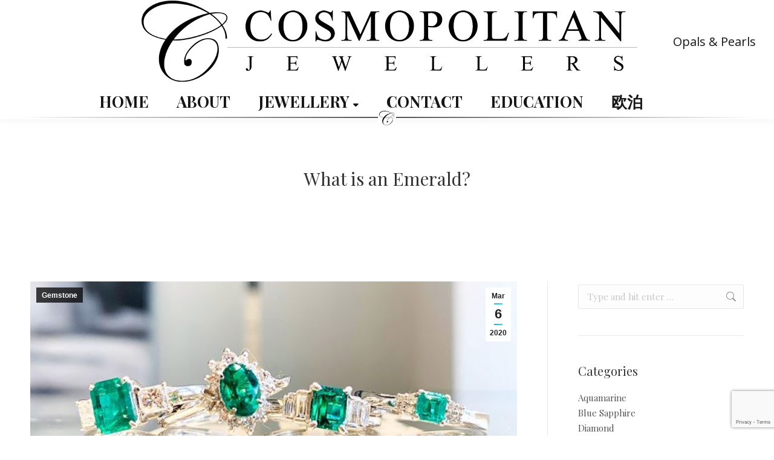

--- FILE ---
content_type: text/html; charset=UTF-8
request_url: https://cosmopolitanjewellers.com/what-is-an-emerald/
body_size: 36441
content:
<!DOCTYPE html>
<!--[if !(IE 6) | !(IE 7) | !(IE 8)  ]><!-->
<html lang="en-US" class="no-js">
<!--<![endif]-->
<head>
	<meta charset="UTF-8" />
				<meta name="viewport" content="width=device-width, initial-scale=1, maximum-scale=1, user-scalable=0"/>
			<meta name="theme-color" content="#1ebbf0"/>	<link rel="profile" href="https://gmpg.org/xfn/11" />
	<meta name='robots' content='index, follow, max-image-preview:large, max-snippet:-1, max-video-preview:-1' />
	<style>img:is([sizes="auto" i], [sizes^="auto," i]) { contain-intrinsic-size: 3000px 1500px }</style>
	
	<!-- This site is optimized with the Yoast SEO plugin v25.8 - https://yoast.com/wordpress/plugins/seo/ -->
	<title>What is an Emerald? - Cosmopolitan Jewellers</title>
	<meta name="description" content="Emeralds are fascinating gemstones. They have the most beautiful, most intense and most radiant green that can possibly be imagine; emerald green" />
	<link rel="canonical" href="https://cosmopolitanjewellers.com/what-is-an-emerald/" />
	<meta property="og:locale" content="en_US" />
	<meta property="og:type" content="article" />
	<meta property="og:title" content="What is an Emerald? - Cosmopolitan Jewellers" />
	<meta property="og:description" content="Emeralds are fascinating gemstones. They have the most beautiful, most intense and most radiant green that can possibly be imagine; emerald green" />
	<meta property="og:url" content="https://cosmopolitanjewellers.com/what-is-an-emerald/" />
	<meta property="og:site_name" content="Opal and Pearl Jewellery store in Sydney- Cosmopolitan Jewellers" />
	<meta property="article:publisher" content="https://www.facebook.com/pages/category/Jewelry---Watches-Store/Cosmopolitan-Jewellers-113311318728671/" />
	<meta property="article:published_time" content="2020-03-06T09:23:44+00:00" />
	<meta property="article:modified_time" content="2020-03-30T12:54:09+00:00" />
	<meta property="og:image" content="https://cosmopolitanjewellers.com/wp-content/uploads/2020/03/emeralds.jpg" />
	<meta property="og:image:width" content="600" />
	<meta property="og:image:height" content="467" />
	<meta property="og:image:type" content="image/jpeg" />
	<meta name="author" content="cosmo" />
	<meta name="twitter:card" content="summary_large_image" />
	<meta name="twitter:label1" content="Written by" />
	<meta name="twitter:data1" content="cosmo" />
	<meta name="twitter:label2" content="Est. reading time" />
	<meta name="twitter:data2" content="2 minutes" />
	<script type="application/ld+json" class="yoast-schema-graph">{"@context":"https://schema.org","@graph":[{"@type":"WebPage","@id":"https://cosmopolitanjewellers.com/what-is-an-emerald/","url":"https://cosmopolitanjewellers.com/what-is-an-emerald/","name":"What is an Emerald? - Cosmopolitan Jewellers","isPartOf":{"@id":"https://cosmopolitanjewellers.com/#website"},"primaryImageOfPage":{"@id":"https://cosmopolitanjewellers.com/what-is-an-emerald/#primaryimage"},"image":{"@id":"https://cosmopolitanjewellers.com/what-is-an-emerald/#primaryimage"},"thumbnailUrl":"https://cosmopolitanjewellers.com/wp-content/uploads/2020/03/emeralds.jpg","datePublished":"2020-03-06T09:23:44+00:00","dateModified":"2020-03-30T12:54:09+00:00","author":{"@id":"https://cosmopolitanjewellers.com/#/schema/person/9629060cdf8aa2f2313b5ccf4c9a186b"},"description":"Emeralds are fascinating gemstones. They have the most beautiful, most intense and most radiant green that can possibly be imagine; emerald green","breadcrumb":{"@id":"https://cosmopolitanjewellers.com/what-is-an-emerald/#breadcrumb"},"inLanguage":"en-US","potentialAction":[{"@type":"ReadAction","target":["https://cosmopolitanjewellers.com/what-is-an-emerald/"]}]},{"@type":"ImageObject","inLanguage":"en-US","@id":"https://cosmopolitanjewellers.com/what-is-an-emerald/#primaryimage","url":"https://cosmopolitanjewellers.com/wp-content/uploads/2020/03/emeralds.jpg","contentUrl":"https://cosmopolitanjewellers.com/wp-content/uploads/2020/03/emeralds.jpg","width":600,"height":467,"caption":"emerald jewellery"},{"@type":"BreadcrumbList","@id":"https://cosmopolitanjewellers.com/what-is-an-emerald/#breadcrumb","itemListElement":[{"@type":"ListItem","position":1,"name":"Home","item":"https://cosmopolitanjewellers.com/"},{"@type":"ListItem","position":2,"name":"What is an Emerald?"}]},{"@type":"WebSite","@id":"https://cosmopolitanjewellers.com/#website","url":"https://cosmopolitanjewellers.com/","name":"Opal and Pearl Jewellery store in Sydney- Cosmopolitan Jewellers","description":"Sydney&#039;s best designer Opal and Pearl Jewellery store","potentialAction":[{"@type":"SearchAction","target":{"@type":"EntryPoint","urlTemplate":"https://cosmopolitanjewellers.com/?s={search_term_string}"},"query-input":{"@type":"PropertyValueSpecification","valueRequired":true,"valueName":"search_term_string"}}],"inLanguage":"en-US"},{"@type":"Person","@id":"https://cosmopolitanjewellers.com/#/schema/person/9629060cdf8aa2f2313b5ccf4c9a186b","name":"cosmo","image":{"@type":"ImageObject","inLanguage":"en-US","@id":"https://cosmopolitanjewellers.com/#/schema/person/image/","url":"https://secure.gravatar.com/avatar/50d8409a2d12e5296fce1faa215511a8f3a09f763856520501b7b0b7afe71a65?s=96&d=mm&r=g","contentUrl":"https://secure.gravatar.com/avatar/50d8409a2d12e5296fce1faa215511a8f3a09f763856520501b7b0b7afe71a65?s=96&d=mm&r=g","caption":"cosmo"},"url":"https://cosmopolitanjewellers.com/author/cosmo/"}]}</script>
	<!-- / Yoast SEO plugin. -->


<link rel='dns-prefetch' href='//static.addtoany.com' />
<link rel='dns-prefetch' href='//fonts.googleapis.com' />
<link rel="alternate" type="application/rss+xml" title="Opal and Pearl Jewellery store in Sydney- Cosmopolitan Jewellers &raquo; Feed" href="https://cosmopolitanjewellers.com/feed/" />
<link rel="alternate" type="application/rss+xml" title="Opal and Pearl Jewellery store in Sydney- Cosmopolitan Jewellers &raquo; Comments Feed" href="https://cosmopolitanjewellers.com/comments/feed/" />
<script>
window._wpemojiSettings = {"baseUrl":"https:\/\/s.w.org\/images\/core\/emoji\/16.0.1\/72x72\/","ext":".png","svgUrl":"https:\/\/s.w.org\/images\/core\/emoji\/16.0.1\/svg\/","svgExt":".svg","source":{"concatemoji":"https:\/\/cosmopolitanjewellers.com\/wp-includes\/js\/wp-emoji-release.min.js?ver=5ed4ac62c9e547e1dc9fd8acfdca5272"}};
/*! This file is auto-generated */
!function(s,n){var o,i,e;function c(e){try{var t={supportTests:e,timestamp:(new Date).valueOf()};sessionStorage.setItem(o,JSON.stringify(t))}catch(e){}}function p(e,t,n){e.clearRect(0,0,e.canvas.width,e.canvas.height),e.fillText(t,0,0);var t=new Uint32Array(e.getImageData(0,0,e.canvas.width,e.canvas.height).data),a=(e.clearRect(0,0,e.canvas.width,e.canvas.height),e.fillText(n,0,0),new Uint32Array(e.getImageData(0,0,e.canvas.width,e.canvas.height).data));return t.every(function(e,t){return e===a[t]})}function u(e,t){e.clearRect(0,0,e.canvas.width,e.canvas.height),e.fillText(t,0,0);for(var n=e.getImageData(16,16,1,1),a=0;a<n.data.length;a++)if(0!==n.data[a])return!1;return!0}function f(e,t,n,a){switch(t){case"flag":return n(e,"\ud83c\udff3\ufe0f\u200d\u26a7\ufe0f","\ud83c\udff3\ufe0f\u200b\u26a7\ufe0f")?!1:!n(e,"\ud83c\udde8\ud83c\uddf6","\ud83c\udde8\u200b\ud83c\uddf6")&&!n(e,"\ud83c\udff4\udb40\udc67\udb40\udc62\udb40\udc65\udb40\udc6e\udb40\udc67\udb40\udc7f","\ud83c\udff4\u200b\udb40\udc67\u200b\udb40\udc62\u200b\udb40\udc65\u200b\udb40\udc6e\u200b\udb40\udc67\u200b\udb40\udc7f");case"emoji":return!a(e,"\ud83e\udedf")}return!1}function g(e,t,n,a){var r="undefined"!=typeof WorkerGlobalScope&&self instanceof WorkerGlobalScope?new OffscreenCanvas(300,150):s.createElement("canvas"),o=r.getContext("2d",{willReadFrequently:!0}),i=(o.textBaseline="top",o.font="600 32px Arial",{});return e.forEach(function(e){i[e]=t(o,e,n,a)}),i}function t(e){var t=s.createElement("script");t.src=e,t.defer=!0,s.head.appendChild(t)}"undefined"!=typeof Promise&&(o="wpEmojiSettingsSupports",i=["flag","emoji"],n.supports={everything:!0,everythingExceptFlag:!0},e=new Promise(function(e){s.addEventListener("DOMContentLoaded",e,{once:!0})}),new Promise(function(t){var n=function(){try{var e=JSON.parse(sessionStorage.getItem(o));if("object"==typeof e&&"number"==typeof e.timestamp&&(new Date).valueOf()<e.timestamp+604800&&"object"==typeof e.supportTests)return e.supportTests}catch(e){}return null}();if(!n){if("undefined"!=typeof Worker&&"undefined"!=typeof OffscreenCanvas&&"undefined"!=typeof URL&&URL.createObjectURL&&"undefined"!=typeof Blob)try{var e="postMessage("+g.toString()+"("+[JSON.stringify(i),f.toString(),p.toString(),u.toString()].join(",")+"));",a=new Blob([e],{type:"text/javascript"}),r=new Worker(URL.createObjectURL(a),{name:"wpTestEmojiSupports"});return void(r.onmessage=function(e){c(n=e.data),r.terminate(),t(n)})}catch(e){}c(n=g(i,f,p,u))}t(n)}).then(function(e){for(var t in e)n.supports[t]=e[t],n.supports.everything=n.supports.everything&&n.supports[t],"flag"!==t&&(n.supports.everythingExceptFlag=n.supports.everythingExceptFlag&&n.supports[t]);n.supports.everythingExceptFlag=n.supports.everythingExceptFlag&&!n.supports.flag,n.DOMReady=!1,n.readyCallback=function(){n.DOMReady=!0}}).then(function(){return e}).then(function(){var e;n.supports.everything||(n.readyCallback(),(e=n.source||{}).concatemoji?t(e.concatemoji):e.wpemoji&&e.twemoji&&(t(e.twemoji),t(e.wpemoji)))}))}((window,document),window._wpemojiSettings);
</script>
<link rel='stylesheet' id='wc-price-based-country-frontend-css' href='https://cosmopolitanjewellers.com/wp-content/plugins/woocommerce-product-price-based-on-countries/assets/css/frontend.min.css?ver=4.0.10' media='all' />
<style id='wp-emoji-styles-inline-css'>

	img.wp-smiley, img.emoji {
		display: inline !important;
		border: none !important;
		box-shadow: none !important;
		height: 1em !important;
		width: 1em !important;
		margin: 0 0.07em !important;
		vertical-align: -0.1em !important;
		background: none !important;
		padding: 0 !important;
	}
</style>
<link rel='stylesheet' id='wp-block-library-css' href='https://cosmopolitanjewellers.com/wp-includes/css/dist/block-library/style.min.css?ver=5ed4ac62c9e547e1dc9fd8acfdca5272' media='all' />
<style id='wp-block-library-theme-inline-css'>
.wp-block-audio :where(figcaption){color:#555;font-size:13px;text-align:center}.is-dark-theme .wp-block-audio :where(figcaption){color:#ffffffa6}.wp-block-audio{margin:0 0 1em}.wp-block-code{border:1px solid #ccc;border-radius:4px;font-family:Menlo,Consolas,monaco,monospace;padding:.8em 1em}.wp-block-embed :where(figcaption){color:#555;font-size:13px;text-align:center}.is-dark-theme .wp-block-embed :where(figcaption){color:#ffffffa6}.wp-block-embed{margin:0 0 1em}.blocks-gallery-caption{color:#555;font-size:13px;text-align:center}.is-dark-theme .blocks-gallery-caption{color:#ffffffa6}:root :where(.wp-block-image figcaption){color:#555;font-size:13px;text-align:center}.is-dark-theme :root :where(.wp-block-image figcaption){color:#ffffffa6}.wp-block-image{margin:0 0 1em}.wp-block-pullquote{border-bottom:4px solid;border-top:4px solid;color:currentColor;margin-bottom:1.75em}.wp-block-pullquote cite,.wp-block-pullquote footer,.wp-block-pullquote__citation{color:currentColor;font-size:.8125em;font-style:normal;text-transform:uppercase}.wp-block-quote{border-left:.25em solid;margin:0 0 1.75em;padding-left:1em}.wp-block-quote cite,.wp-block-quote footer{color:currentColor;font-size:.8125em;font-style:normal;position:relative}.wp-block-quote:where(.has-text-align-right){border-left:none;border-right:.25em solid;padding-left:0;padding-right:1em}.wp-block-quote:where(.has-text-align-center){border:none;padding-left:0}.wp-block-quote.is-large,.wp-block-quote.is-style-large,.wp-block-quote:where(.is-style-plain){border:none}.wp-block-search .wp-block-search__label{font-weight:700}.wp-block-search__button{border:1px solid #ccc;padding:.375em .625em}:where(.wp-block-group.has-background){padding:1.25em 2.375em}.wp-block-separator.has-css-opacity{opacity:.4}.wp-block-separator{border:none;border-bottom:2px solid;margin-left:auto;margin-right:auto}.wp-block-separator.has-alpha-channel-opacity{opacity:1}.wp-block-separator:not(.is-style-wide):not(.is-style-dots){width:100px}.wp-block-separator.has-background:not(.is-style-dots){border-bottom:none;height:1px}.wp-block-separator.has-background:not(.is-style-wide):not(.is-style-dots){height:2px}.wp-block-table{margin:0 0 1em}.wp-block-table td,.wp-block-table th{word-break:normal}.wp-block-table :where(figcaption){color:#555;font-size:13px;text-align:center}.is-dark-theme .wp-block-table :where(figcaption){color:#ffffffa6}.wp-block-video :where(figcaption){color:#555;font-size:13px;text-align:center}.is-dark-theme .wp-block-video :where(figcaption){color:#ffffffa6}.wp-block-video{margin:0 0 1em}:root :where(.wp-block-template-part.has-background){margin-bottom:0;margin-top:0;padding:1.25em 2.375em}
</style>
<style id='classic-theme-styles-inline-css'>
/*! This file is auto-generated */
.wp-block-button__link{color:#fff;background-color:#32373c;border-radius:9999px;box-shadow:none;text-decoration:none;padding:calc(.667em + 2px) calc(1.333em + 2px);font-size:1.125em}.wp-block-file__button{background:#32373c;color:#fff;text-decoration:none}
</style>
<style id='global-styles-inline-css'>
:root{--wp--preset--aspect-ratio--square: 1;--wp--preset--aspect-ratio--4-3: 4/3;--wp--preset--aspect-ratio--3-4: 3/4;--wp--preset--aspect-ratio--3-2: 3/2;--wp--preset--aspect-ratio--2-3: 2/3;--wp--preset--aspect-ratio--16-9: 16/9;--wp--preset--aspect-ratio--9-16: 9/16;--wp--preset--color--black: #000000;--wp--preset--color--cyan-bluish-gray: #abb8c3;--wp--preset--color--white: #FFF;--wp--preset--color--pale-pink: #f78da7;--wp--preset--color--vivid-red: #cf2e2e;--wp--preset--color--luminous-vivid-orange: #ff6900;--wp--preset--color--luminous-vivid-amber: #fcb900;--wp--preset--color--light-green-cyan: #7bdcb5;--wp--preset--color--vivid-green-cyan: #00d084;--wp--preset--color--pale-cyan-blue: #8ed1fc;--wp--preset--color--vivid-cyan-blue: #0693e3;--wp--preset--color--vivid-purple: #9b51e0;--wp--preset--color--accent: #1ebbf0;--wp--preset--color--dark-gray: #111;--wp--preset--color--light-gray: #767676;--wp--preset--gradient--vivid-cyan-blue-to-vivid-purple: linear-gradient(135deg,rgba(6,147,227,1) 0%,rgb(155,81,224) 100%);--wp--preset--gradient--light-green-cyan-to-vivid-green-cyan: linear-gradient(135deg,rgb(122,220,180) 0%,rgb(0,208,130) 100%);--wp--preset--gradient--luminous-vivid-amber-to-luminous-vivid-orange: linear-gradient(135deg,rgba(252,185,0,1) 0%,rgba(255,105,0,1) 100%);--wp--preset--gradient--luminous-vivid-orange-to-vivid-red: linear-gradient(135deg,rgba(255,105,0,1) 0%,rgb(207,46,46) 100%);--wp--preset--gradient--very-light-gray-to-cyan-bluish-gray: linear-gradient(135deg,rgb(238,238,238) 0%,rgb(169,184,195) 100%);--wp--preset--gradient--cool-to-warm-spectrum: linear-gradient(135deg,rgb(74,234,220) 0%,rgb(151,120,209) 20%,rgb(207,42,186) 40%,rgb(238,44,130) 60%,rgb(251,105,98) 80%,rgb(254,248,76) 100%);--wp--preset--gradient--blush-light-purple: linear-gradient(135deg,rgb(255,206,236) 0%,rgb(152,150,240) 100%);--wp--preset--gradient--blush-bordeaux: linear-gradient(135deg,rgb(254,205,165) 0%,rgb(254,45,45) 50%,rgb(107,0,62) 100%);--wp--preset--gradient--luminous-dusk: linear-gradient(135deg,rgb(255,203,112) 0%,rgb(199,81,192) 50%,rgb(65,88,208) 100%);--wp--preset--gradient--pale-ocean: linear-gradient(135deg,rgb(255,245,203) 0%,rgb(182,227,212) 50%,rgb(51,167,181) 100%);--wp--preset--gradient--electric-grass: linear-gradient(135deg,rgb(202,248,128) 0%,rgb(113,206,126) 100%);--wp--preset--gradient--midnight: linear-gradient(135deg,rgb(2,3,129) 0%,rgb(40,116,252) 100%);--wp--preset--font-size--small: 13px;--wp--preset--font-size--medium: 20px;--wp--preset--font-size--large: 36px;--wp--preset--font-size--x-large: 42px;--wp--preset--spacing--20: 0.44rem;--wp--preset--spacing--30: 0.67rem;--wp--preset--spacing--40: 1rem;--wp--preset--spacing--50: 1.5rem;--wp--preset--spacing--60: 2.25rem;--wp--preset--spacing--70: 3.38rem;--wp--preset--spacing--80: 5.06rem;--wp--preset--shadow--natural: 6px 6px 9px rgba(0, 0, 0, 0.2);--wp--preset--shadow--deep: 12px 12px 50px rgba(0, 0, 0, 0.4);--wp--preset--shadow--sharp: 6px 6px 0px rgba(0, 0, 0, 0.2);--wp--preset--shadow--outlined: 6px 6px 0px -3px rgba(255, 255, 255, 1), 6px 6px rgba(0, 0, 0, 1);--wp--preset--shadow--crisp: 6px 6px 0px rgba(0, 0, 0, 1);}:where(.is-layout-flex){gap: 0.5em;}:where(.is-layout-grid){gap: 0.5em;}body .is-layout-flex{display: flex;}.is-layout-flex{flex-wrap: wrap;align-items: center;}.is-layout-flex > :is(*, div){margin: 0;}body .is-layout-grid{display: grid;}.is-layout-grid > :is(*, div){margin: 0;}:where(.wp-block-columns.is-layout-flex){gap: 2em;}:where(.wp-block-columns.is-layout-grid){gap: 2em;}:where(.wp-block-post-template.is-layout-flex){gap: 1.25em;}:where(.wp-block-post-template.is-layout-grid){gap: 1.25em;}.has-black-color{color: var(--wp--preset--color--black) !important;}.has-cyan-bluish-gray-color{color: var(--wp--preset--color--cyan-bluish-gray) !important;}.has-white-color{color: var(--wp--preset--color--white) !important;}.has-pale-pink-color{color: var(--wp--preset--color--pale-pink) !important;}.has-vivid-red-color{color: var(--wp--preset--color--vivid-red) !important;}.has-luminous-vivid-orange-color{color: var(--wp--preset--color--luminous-vivid-orange) !important;}.has-luminous-vivid-amber-color{color: var(--wp--preset--color--luminous-vivid-amber) !important;}.has-light-green-cyan-color{color: var(--wp--preset--color--light-green-cyan) !important;}.has-vivid-green-cyan-color{color: var(--wp--preset--color--vivid-green-cyan) !important;}.has-pale-cyan-blue-color{color: var(--wp--preset--color--pale-cyan-blue) !important;}.has-vivid-cyan-blue-color{color: var(--wp--preset--color--vivid-cyan-blue) !important;}.has-vivid-purple-color{color: var(--wp--preset--color--vivid-purple) !important;}.has-black-background-color{background-color: var(--wp--preset--color--black) !important;}.has-cyan-bluish-gray-background-color{background-color: var(--wp--preset--color--cyan-bluish-gray) !important;}.has-white-background-color{background-color: var(--wp--preset--color--white) !important;}.has-pale-pink-background-color{background-color: var(--wp--preset--color--pale-pink) !important;}.has-vivid-red-background-color{background-color: var(--wp--preset--color--vivid-red) !important;}.has-luminous-vivid-orange-background-color{background-color: var(--wp--preset--color--luminous-vivid-orange) !important;}.has-luminous-vivid-amber-background-color{background-color: var(--wp--preset--color--luminous-vivid-amber) !important;}.has-light-green-cyan-background-color{background-color: var(--wp--preset--color--light-green-cyan) !important;}.has-vivid-green-cyan-background-color{background-color: var(--wp--preset--color--vivid-green-cyan) !important;}.has-pale-cyan-blue-background-color{background-color: var(--wp--preset--color--pale-cyan-blue) !important;}.has-vivid-cyan-blue-background-color{background-color: var(--wp--preset--color--vivid-cyan-blue) !important;}.has-vivid-purple-background-color{background-color: var(--wp--preset--color--vivid-purple) !important;}.has-black-border-color{border-color: var(--wp--preset--color--black) !important;}.has-cyan-bluish-gray-border-color{border-color: var(--wp--preset--color--cyan-bluish-gray) !important;}.has-white-border-color{border-color: var(--wp--preset--color--white) !important;}.has-pale-pink-border-color{border-color: var(--wp--preset--color--pale-pink) !important;}.has-vivid-red-border-color{border-color: var(--wp--preset--color--vivid-red) !important;}.has-luminous-vivid-orange-border-color{border-color: var(--wp--preset--color--luminous-vivid-orange) !important;}.has-luminous-vivid-amber-border-color{border-color: var(--wp--preset--color--luminous-vivid-amber) !important;}.has-light-green-cyan-border-color{border-color: var(--wp--preset--color--light-green-cyan) !important;}.has-vivid-green-cyan-border-color{border-color: var(--wp--preset--color--vivid-green-cyan) !important;}.has-pale-cyan-blue-border-color{border-color: var(--wp--preset--color--pale-cyan-blue) !important;}.has-vivid-cyan-blue-border-color{border-color: var(--wp--preset--color--vivid-cyan-blue) !important;}.has-vivid-purple-border-color{border-color: var(--wp--preset--color--vivid-purple) !important;}.has-vivid-cyan-blue-to-vivid-purple-gradient-background{background: var(--wp--preset--gradient--vivid-cyan-blue-to-vivid-purple) !important;}.has-light-green-cyan-to-vivid-green-cyan-gradient-background{background: var(--wp--preset--gradient--light-green-cyan-to-vivid-green-cyan) !important;}.has-luminous-vivid-amber-to-luminous-vivid-orange-gradient-background{background: var(--wp--preset--gradient--luminous-vivid-amber-to-luminous-vivid-orange) !important;}.has-luminous-vivid-orange-to-vivid-red-gradient-background{background: var(--wp--preset--gradient--luminous-vivid-orange-to-vivid-red) !important;}.has-very-light-gray-to-cyan-bluish-gray-gradient-background{background: var(--wp--preset--gradient--very-light-gray-to-cyan-bluish-gray) !important;}.has-cool-to-warm-spectrum-gradient-background{background: var(--wp--preset--gradient--cool-to-warm-spectrum) !important;}.has-blush-light-purple-gradient-background{background: var(--wp--preset--gradient--blush-light-purple) !important;}.has-blush-bordeaux-gradient-background{background: var(--wp--preset--gradient--blush-bordeaux) !important;}.has-luminous-dusk-gradient-background{background: var(--wp--preset--gradient--luminous-dusk) !important;}.has-pale-ocean-gradient-background{background: var(--wp--preset--gradient--pale-ocean) !important;}.has-electric-grass-gradient-background{background: var(--wp--preset--gradient--electric-grass) !important;}.has-midnight-gradient-background{background: var(--wp--preset--gradient--midnight) !important;}.has-small-font-size{font-size: var(--wp--preset--font-size--small) !important;}.has-medium-font-size{font-size: var(--wp--preset--font-size--medium) !important;}.has-large-font-size{font-size: var(--wp--preset--font-size--large) !important;}.has-x-large-font-size{font-size: var(--wp--preset--font-size--x-large) !important;}
:where(.wp-block-post-template.is-layout-flex){gap: 1.25em;}:where(.wp-block-post-template.is-layout-grid){gap: 1.25em;}
:where(.wp-block-columns.is-layout-flex){gap: 2em;}:where(.wp-block-columns.is-layout-grid){gap: 2em;}
:root :where(.wp-block-pullquote){font-size: 1.5em;line-height: 1.6;}
</style>
<link rel='stylesheet' id='contact-form-7-css' href='https://cosmopolitanjewellers.com/wp-content/plugins/contact-form-7/includes/css/styles.css?ver=6.1.1' media='all' />
<link rel='stylesheet' id='email-subscribers-css' href='https://cosmopolitanjewellers.com/wp-content/plugins/email-subscribers/lite/public/css/email-subscribers-public.css?ver=5.9.2' media='all' />
<link rel='stylesheet' id='SFSImainCss-css' href='https://cosmopolitanjewellers.com/wp-content/plugins/ultimate-social-media-icons/css/sfsi-style.css?ver=2.9.5' media='all' />
<style id='woocommerce-inline-inline-css'>
.woocommerce form .form-row .required { visibility: visible; }
</style>
<link rel='stylesheet' id='dashicons-css' href='https://cosmopolitanjewellers.com/wp-includes/css/dashicons.min.css?ver=5ed4ac62c9e547e1dc9fd8acfdca5272' media='all' />
<style id='dashicons-inline-css'>
[data-font="Dashicons"]:before {font-family: 'Dashicons' !important;content: attr(data-icon) !important;speak: none !important;font-weight: normal !important;font-variant: normal !important;text-transform: none !important;line-height: 1 !important;font-style: normal !important;-webkit-font-smoothing: antialiased !important;-moz-osx-font-smoothing: grayscale !important;}
</style>
<link rel='stylesheet' id='wpmm_fontawesome_css-css' href='https://cosmopolitanjewellers.com/wp-content/plugins/wp-megamenu/assets/font-awesome-4.7.0/css/font-awesome.min.css?ver=4.7.0' media='all' />
<link rel='stylesheet' id='wpmm_icofont_css-css' href='https://cosmopolitanjewellers.com/wp-content/plugins/wp-megamenu/assets/icofont/icofont.min.css?ver=1.0.1' media='all' />
<link rel='stylesheet' id='wpmm_css-css' href='https://cosmopolitanjewellers.com/wp-content/plugins/wp-megamenu/assets/css/wpmm.css?ver=1.4.2' media='all' />
<link rel='stylesheet' id='wp_megamenu_generated_css-css' href='https://cosmopolitanjewellers.com/wp-content/uploads/wp-megamenu/wp-megamenu.css?ver=1.4.2' media='all' />
<link rel='stylesheet' id='featuresbox_css-css' href='https://cosmopolitanjewellers.com/wp-content/plugins/wp-megamenu/addons/wpmm-featuresbox/wpmm-featuresbox.css?ver=1' media='all' />
<link rel='stylesheet' id='postgrid_css-css' href='https://cosmopolitanjewellers.com/wp-content/plugins/wp-megamenu/addons/wpmm-gridpost/wpmm-gridpost.css?ver=1' media='all' />
<link rel='stylesheet' id='brands-styles-css' href='https://cosmopolitanjewellers.com/wp-content/plugins/woocommerce/assets/css/brands.css?ver=10.1.2' media='all' />
<link rel='stylesheet' id='fancybox-css-css' href='https://cosmopolitanjewellers.com/wp-content/themes/TowerBrands/fancybox/source/jquery.fancybox.css?ver=5ed4ac62c9e547e1dc9fd8acfdca5272' media='all' />
<link rel='stylesheet' id='the7-font-css' href='https://cosmopolitanjewellers.com/wp-content/themes/dt-the7/fonts/icomoon-the7-font/icomoon-the7-font.min.css?ver=12.8.1' media='all' />
<link rel='stylesheet' id='the7-awesome-fonts-css' href='https://cosmopolitanjewellers.com/wp-content/themes/dt-the7/fonts/FontAwesome/css/all.min.css?ver=12.8.1' media='all' />
<link rel='stylesheet' id='the7-awesome-fonts-back-css' href='https://cosmopolitanjewellers.com/wp-content/themes/dt-the7/fonts/FontAwesome/back-compat.min.css?ver=12.8.1' media='all' />
<link rel='stylesheet' id='the7-Defaults-css' href='https://cosmopolitanjewellers.com/wp-content/uploads/smile_fonts/Defaults/Defaults.css?ver=5ed4ac62c9e547e1dc9fd8acfdca5272' media='all' />
<link rel='stylesheet' id='dt-web-fonts-css' href='https://fonts.googleapis.com/css?family=Open+Sans:400,600,700,normalnormal%7CRoboto:400,500,600,700%7CPlayfair+Display:400,400italic,500,600,700,normalnormal&#038;display=swap' media='all' />
<link rel='stylesheet' id='dt-main-css' href='https://cosmopolitanjewellers.com/wp-content/themes/dt-the7/css/main.min.css?ver=12.8.1' media='all' />
<style id='dt-main-inline-css'>
body #load {
  display: block;
  height: 100%;
  overflow: hidden;
  position: fixed;
  width: 100%;
  z-index: 9901;
  opacity: 1;
  visibility: visible;
  transition: all .35s ease-out;
}
.load-wrap {
  width: 100%;
  height: 100%;
  background-position: center center;
  background-repeat: no-repeat;
  text-align: center;
  display: -ms-flexbox;
  display: -ms-flex;
  display: flex;
  -ms-align-items: center;
  -ms-flex-align: center;
  align-items: center;
  -ms-flex-flow: column wrap;
  flex-flow: column wrap;
  -ms-flex-pack: center;
  -ms-justify-content: center;
  justify-content: center;
}
.load-wrap > svg {
  position: absolute;
  top: 50%;
  left: 50%;
  transform: translate(-50%,-50%);
}
#load {
  background: var(--the7-elementor-beautiful-loading-bg,#ffffff);
  --the7-beautiful-spinner-color2: var(--the7-beautiful-spinner-color,rgba(51,51,51,0.25));
}

</style>
<link rel='stylesheet' id='the7-custom-scrollbar-css' href='https://cosmopolitanjewellers.com/wp-content/themes/dt-the7/lib/custom-scrollbar/custom-scrollbar.min.css?ver=12.8.1' media='all' />
<link rel='stylesheet' id='the7-wpbakery-css' href='https://cosmopolitanjewellers.com/wp-content/themes/dt-the7/css/wpbakery.min.css?ver=12.8.1' media='all' />
<link rel='stylesheet' id='the7-core-css' href='https://cosmopolitanjewellers.com/wp-content/plugins/dt-the7-core/assets/css/post-type.min.css?ver=2.7.11' media='all' />
<link rel='stylesheet' id='addtoany-css' href='https://cosmopolitanjewellers.com/wp-content/plugins/add-to-any/addtoany.min.css?ver=1.16' media='all' />
<link rel='stylesheet' id='yith_welrp_css-css' href='https://cosmopolitanjewellers.com/wp-content/plugins/yith-easy-login-register-popup-for-woocommerce/assets/css/popup-style.css?ver=1.5.1' media='all' />
<style id='yith_welrp_css-inline-css'>
.yith_welrp_opened #page{filter:blur(2px);}#yith-welrp .yith-welrp-popup-inner,#yith-welrp .yith-welrp-social-sep span{background:#ffffff;color:#1a1a1a}
            #yith-welrp .yith-welrp-popup-header{background:#ffffff;}#yith-welrp .yith-welrp-popup-inner a{color:#007acc}
		    #yith-welrp .yith-welrp-popup-inner a:hover{color:#686868}#yith-welrp .yith-welrp-overlay{background:rgba(0,0,0,0.5);}
		    #yith-welrp .yith-welrp-submit-button,#yith-welrp .yith-welrp-continue-as-guest .button{color:#ffffff;background:#000000;border-color:#000000;}
		    #yith-welrp .yith-welrp-submit-button:hover,#yith-welrp .yith-welrp-continue-as-guest .button:hover{color:#ffffff;background:#3c343c;border-color:#f1edf0;}
		    #yith-welrp span.yith-welrp-password-eye.opened{background-image:url(https://cosmopolitanjewellers.com/wp-content/plugins/yith-easy-login-register-popup-for-woocommerce/assets/images/arrow_eye.svg);}#yith-welrp span.yith-welrp-password-eye{background-image:url(https://cosmopolitanjewellers.com/wp-content/plugins/yith-easy-login-register-popup-for-woocommerce/assets/images/arrow_eye_closed.svg);}
		    #yith-welrp .yith-welrp-popup-close:not(.custom){background-image:url(https://cosmopolitanjewellers.com/wp-content/plugins/yith-easy-login-register-popup-for-woocommerce/assets/images/close.png);}#yith-welrp .yith-welrp-popup-close:not(.custom):hover{background-image:url(https://cosmopolitanjewellers.com/wp-content/plugins/yith-easy-login-register-popup-for-woocommerce/assets/images/close.png);}
</style>
<link rel='stylesheet' id='yith_welrp_animate-css' href='https://cosmopolitanjewellers.com/wp-content/plugins/yith-easy-login-register-popup-for-woocommerce/assets/css/animate.min.css?ver=1.5.1' media='all' />
<link rel='stylesheet' id='the7-css-vars-css' href='https://cosmopolitanjewellers.com/wp-content/uploads/the7-css/css-vars.css?ver=4f5884929166' media='all' />
<link rel='stylesheet' id='dt-custom-css' href='https://cosmopolitanjewellers.com/wp-content/uploads/the7-css/custom.css?ver=4f5884929166' media='all' />
<link rel='stylesheet' id='wc-dt-custom-css' href='https://cosmopolitanjewellers.com/wp-content/uploads/the7-css/compatibility/wc-dt-custom.css?ver=4f5884929166' media='all' />
<link rel='stylesheet' id='dt-media-css' href='https://cosmopolitanjewellers.com/wp-content/uploads/the7-css/media.css?ver=4f5884929166' media='all' />
<link rel='stylesheet' id='the7-mega-menu-css' href='https://cosmopolitanjewellers.com/wp-content/uploads/the7-css/mega-menu.css?ver=4f5884929166' media='all' />
<link rel='stylesheet' id='the7-elements-albums-portfolio-css' href='https://cosmopolitanjewellers.com/wp-content/uploads/the7-css/the7-elements-albums-portfolio.css?ver=4f5884929166' media='all' />
<link rel='stylesheet' id='the7-elements-css' href='https://cosmopolitanjewellers.com/wp-content/uploads/the7-css/post-type-dynamic.css?ver=4f5884929166' media='all' />
<link rel='stylesheet' id='style-css' href='https://cosmopolitanjewellers.com/wp-content/themes/TowerBrands/style.css?ver=12.8.1' media='all' />
<link rel='stylesheet' id='playfair-display-css' href='//fonts.googleapis.com/css?family=Playfair+Display%3Aregular%2Citalic%2C700%2C700italic%2C900%2C900italic&#038;ver=1.4.2' media='all' />
<link rel='stylesheet' id='oswald-css' href='//fonts.googleapis.com/css?family=Oswald%3A200%2C300%2Cregular%2C500%2C600%2C700&#038;ver=1.4.2' media='all' />
<script src="https://cosmopolitanjewellers.com/wp-includes/js/jquery/jquery.min.js?ver=3.7.1" id="jquery-core-js"></script>
<script src="https://cosmopolitanjewellers.com/wp-includes/js/jquery/jquery-migrate.min.js?ver=3.4.1" id="jquery-migrate-js"></script>
<script id="sbi_scripts-js-extra">
var sb_instagram_js_options = {"font_method":"svg","resized_url":"https:\/\/cosmopolitanjewellers.com\/wp-content\/uploads\/sb-instagram-feed-images\/","placeholder":"https:\/\/cosmopolitanjewellers.com\/wp-content\/plugins\/instagram-feed-pro\/img\/placeholder.png","br_adjust":"1"};
var sbiTranslations = {"share":"Share"};
</script>
<script src="https://cosmopolitanjewellers.com/wp-content/plugins/instagram-feed-pro/js/sbi-scripts.min.js?ver=6.8.1" id="sbi_scripts-js"></script>
<script id="addtoany-core-js-before">
window.a2a_config=window.a2a_config||{};a2a_config.callbacks=[];a2a_config.overlays=[];a2a_config.templates={};
a2a_config.icon_color="transparent,#000000";
</script>
<script defer src="https://static.addtoany.com/menu/page.js" id="addtoany-core-js"></script>
<script defer src="https://cosmopolitanjewellers.com/wp-content/plugins/add-to-any/addtoany.min.js?ver=1.1" id="addtoany-jquery-js"></script>
<script src="https://cosmopolitanjewellers.com/wp-includes/js/dist/hooks.min.js?ver=4d63a3d491d11ffd8ac6" id="wp-hooks-js"></script>
<script src="https://cosmopolitanjewellers.com/wp-includes/js/dist/i18n.min.js?ver=5e580eb46a90c2b997e6" id="wp-i18n-js"></script>
<script id="wp-i18n-js-after">
wp.i18n.setLocaleData( { 'text direction\u0004ltr': [ 'ltr' ] } );
</script>
<script src="//cosmopolitanjewellers.com/wp-content/plugins/revslider/sr6/assets/js/rbtools.min.js?ver=6.7.37" async id="tp-tools-js"></script>
<script src="//cosmopolitanjewellers.com/wp-content/plugins/revslider/sr6/assets/js/rs6.min.js?ver=6.7.37" async id="revmin-js"></script>
<script src="https://cosmopolitanjewellers.com/wp-content/plugins/woocommerce/assets/js/jquery-blockui/jquery.blockUI.min.js?ver=2.7.0-wc.10.1.2" id="jquery-blockui-js" data-wp-strategy="defer"></script>
<script src="https://cosmopolitanjewellers.com/wp-content/plugins/woocommerce/assets/js/js-cookie/js.cookie.min.js?ver=2.1.4-wc.10.1.2" id="js-cookie-js" defer data-wp-strategy="defer"></script>
<script id="woocommerce-js-extra">
var woocommerce_params = {"ajax_url":"\/wp-admin\/admin-ajax.php","wc_ajax_url":"\/?wc-ajax=%%endpoint%%","i18n_password_show":"Show password","i18n_password_hide":"Hide password"};
</script>
<script src="https://cosmopolitanjewellers.com/wp-content/plugins/woocommerce/assets/js/frontend/woocommerce.min.js?ver=10.1.2" id="woocommerce-js" defer data-wp-strategy="defer"></script>
<script src="https://cosmopolitanjewellers.com/wp-content/plugins/wp-megamenu/addons/wpmm-featuresbox/wpmm-featuresbox.js?ver=1" id="featuresbox-style-js"></script>
<script id="postgrid-style-js-extra">
var postgrid_ajax_load = {"ajax_url":"https:\/\/cosmopolitanjewellers.com\/wp-admin\/admin-ajax.php","redirecturl":"https:\/\/cosmopolitanjewellers.com\/"};
</script>
<script src="https://cosmopolitanjewellers.com/wp-content/plugins/wp-megamenu/addons/wpmm-gridpost/wpmm-gridpost.js?ver=1" id="postgrid-style-js"></script>
<script id="dt-above-fold-js-extra">
var dtLocal = {"themeUrl":"https:\/\/cosmopolitanjewellers.com\/wp-content\/themes\/dt-the7","passText":"To view this protected post, enter the password below:","moreButtonText":{"loading":"Loading...","loadMore":"Load more"},"postID":"3259","ajaxurl":"https:\/\/cosmopolitanjewellers.com\/wp-admin\/admin-ajax.php","REST":{"baseUrl":"https:\/\/cosmopolitanjewellers.com\/wp-json\/the7\/v1","endpoints":{"sendMail":"\/send-mail"}},"contactMessages":{"required":"One or more fields have an error. Please check and try again.","terms":"Please accept the privacy policy.","fillTheCaptchaError":"Please, fill the captcha."},"captchaSiteKey":"","ajaxNonce":"4a9ce9fa7a","pageData":"","themeSettings":{"smoothScroll":"off","lazyLoading":false,"desktopHeader":{"height":180},"ToggleCaptionEnabled":"disabled","ToggleCaption":"Navigation","floatingHeader":{"showAfter":94,"showMenu":false,"height":60,"logo":{"showLogo":true,"html":"<img class=\" preload-me\" src=\"https:\/\/cosmopolitanjewellers.com\/wp-content\/themes\/dt-the7\/inc\/presets\/images\/full\/skin11r.header-style-floating-logo-regular.png\" srcset=\"https:\/\/cosmopolitanjewellers.com\/wp-content\/themes\/dt-the7\/inc\/presets\/images\/full\/skin11r.header-style-floating-logo-regular.png 44w, https:\/\/cosmopolitanjewellers.com\/wp-content\/themes\/dt-the7\/inc\/presets\/images\/full\/skin11r.header-style-floating-logo-hd.png 88w\" width=\"44\" height=\"44\"   sizes=\"44px\" alt=\"Opal and Pearl Jewellery store in Sydney- Cosmopolitan Jewellers\" \/>","url":"https:\/\/cosmopolitanjewellers.com\/"}},"topLine":{"floatingTopLine":{"logo":{"showLogo":false,"html":""}}},"mobileHeader":{"firstSwitchPoint":992,"secondSwitchPoint":778,"firstSwitchPointHeight":60,"secondSwitchPointHeight":60,"mobileToggleCaptionEnabled":"disabled","mobileToggleCaption":"Menu"},"stickyMobileHeaderFirstSwitch":{"logo":{"html":"<img class=\" preload-me\" src=\"https:\/\/cosmopolitanjewellers.com\/wp-content\/uploads\/2017\/10\/cosmopolitan-logo-1.jpg\" srcset=\"https:\/\/cosmopolitanjewellers.com\/wp-content\/uploads\/2017\/10\/cosmopolitan-logo-1.jpg 832w, https:\/\/cosmopolitanjewellers.com\/wp-content\/uploads\/2017\/10\/cosmopolitan-logo-1.jpg 832w\" width=\"832\" height=\"137\"   sizes=\"832px\" alt=\"Opal and Pearl Jewellery store in Sydney- Cosmopolitan Jewellers\" \/>"}},"stickyMobileHeaderSecondSwitch":{"logo":{"html":"<img class=\" preload-me\" src=\"https:\/\/cosmopolitanjewellers.com\/wp-content\/uploads\/2017\/10\/cosmopolitan-logo-1.jpg\" srcset=\"https:\/\/cosmopolitanjewellers.com\/wp-content\/uploads\/2017\/10\/cosmopolitan-logo-1.jpg 832w, https:\/\/cosmopolitanjewellers.com\/wp-content\/uploads\/2017\/10\/cosmopolitan-logo-1.jpg 832w\" width=\"832\" height=\"137\"   sizes=\"832px\" alt=\"Opal and Pearl Jewellery store in Sydney- Cosmopolitan Jewellers\" \/>"}},"sidebar":{"switchPoint":992},"boxedWidth":"1280px"},"VCMobileScreenWidth":"768","wcCartFragmentHash":"47dd75c70e59dd29b698e47c388c43c1"};
var dtShare = {"shareButtonText":{"facebook":"Share on Facebook","twitter":"Share on X","pinterest":"Pin it","linkedin":"Share on Linkedin","whatsapp":"Share on Whatsapp"},"overlayOpacity":"85"};
</script>
<script src="https://cosmopolitanjewellers.com/wp-content/themes/dt-the7/js/above-the-fold.min.js?ver=12.8.1" id="dt-above-fold-js"></script>
<script id="zxcvbn-async-js-extra">
var _zxcvbnSettings = {"src":"https:\/\/cosmopolitanjewellers.com\/wp-includes\/js\/zxcvbn.min.js"};
</script>
<script src="https://cosmopolitanjewellers.com/wp-includes/js/zxcvbn-async.min.js?ver=1.0" id="zxcvbn-async-js"></script>
<script id="password-strength-meter-js-extra">
var pwsL10n = {"unknown":"Password strength unknown","short":"Very weak","bad":"Weak","good":"Medium","strong":"Strong","mismatch":"Mismatch"};
</script>
<script src="https://cosmopolitanjewellers.com/wp-admin/js/password-strength-meter.min.js?ver=5ed4ac62c9e547e1dc9fd8acfdca5272" id="password-strength-meter-js"></script>
<script id="wc-password-strength-meter-js-extra">
var wc_password_strength_meter_params = {"min_password_strength":"3","stop_checkout":"","i18n_password_error":"Please enter a stronger password.","i18n_password_hint":"Hint: The password should be at least twelve characters long. To make it stronger, use upper and lower case letters, numbers, and symbols like ! \" ? $ % ^ & )."};
</script>
<script src="https://cosmopolitanjewellers.com/wp-content/plugins/woocommerce/assets/js/frontend/password-strength-meter.min.js?ver=10.1.2" id="wc-password-strength-meter-js" defer data-wp-strategy="defer"></script>
<script src="https://cosmopolitanjewellers.com/wp-content/themes/dt-the7/js/compatibility/woocommerce/woocommerce.min.js?ver=12.8.1" id="dt-woocommerce-js"></script>
<script></script><link rel="https://api.w.org/" href="https://cosmopolitanjewellers.com/wp-json/" /><link rel="alternate" title="JSON" type="application/json" href="https://cosmopolitanjewellers.com/wp-json/wp/v2/posts/3259" /><link rel="alternate" title="oEmbed (JSON)" type="application/json+oembed" href="https://cosmopolitanjewellers.com/wp-json/oembed/1.0/embed?url=https%3A%2F%2Fcosmopolitanjewellers.com%2Fwhat-is-an-emerald%2F" />
<link rel="alternate" title="oEmbed (XML)" type="text/xml+oembed" href="https://cosmopolitanjewellers.com/wp-json/oembed/1.0/embed?url=https%3A%2F%2Fcosmopolitanjewellers.com%2Fwhat-is-an-emerald%2F&#038;format=xml" />
<meta name="google-site-verification" content="ht--pDG2uFLJWoKkCunJcRwVJHM45LhB9qN-cDRLMsE" />
<meta name="p:domain_verify" content="2557bc54906b710bb3e21d79d7670be7"/>
<!-- Google tag (gtag.js) -->
<script async src="https://www.googletagmanager.com/gtag/js?id=G-MCSY59NKWL"></script>
<script>
  window.dataLayer = window.dataLayer || [];
  function gtag(){dataLayer.push(arguments);}
  gtag('js', new Date());

  gtag('config', 'G-MCSY59NKWL');
</script>
<script type="application/ld+json">
{
   "@context": "https://schema.org",
   "@type": "LocalBusiness",
   "url": "https://cosmopolitanjewellers.com/",
   "image": "https://cosmopolitanjewellers.com/wp-content/uploads/2017/10/cosmopolitan-logo-1.jpg",
   "name":"Cosmopolitan Jewellers - Opals & Pearls Jewellery Store Sydney",
   "description": "Sydney's best Opal store. We carry designer Australian Opal Jewellery and South Sea Pearl Jewellery. Australian Opals Sydney, Black opal, opal rings Sydney.",
   "sameAs" :
   [
      "https://www.facebook.com/Cosmopolitan-Jewellers-113311318728671/",
      "https://www.youtube.com/channel/UCgs7L920WK0h0jYoOXxR4MQ",
      "https://www.instagram.com/cosmopolitanjewellers/",
      "https://www.tripadvisor.in/Attraction_Review-g255060-d13361329-Reviews-Cosmopolitan_Jewellers-Sydney_New_South_Wales.html"
   ],
   "address":
    {
      "@type":"PostalAddress",
      "streetAddress":"140 George St",
      "addressRegion": "The Rocks NSW",
      "addressCountry":"Australia",
      "postalCode":"2000"
   },
   "hasMap": "https://www.google.com/maps/place/Cosmopolitan+Jewellers+Opals/@-33.8602879,151.2088113,15z/data=!4m2!3m1!1s0x0:0xf37ca8a2c9de2283?sa=X&ved=2ahUKEwjC0dD-orzjAhV57XMBHdS4DiYQ_BIwNnoECDMQCA",
    "openingHours": "Mo, Tu, We, Th, Fr, Sa, Su 10:00-18:00",
   "priceRange":"$$",
   "telephone": "+61 02 9252 3770",
   "email": "sales@cosmopolitanjewellers.com",
   "geo":
   {
    "@type": "GeoCoordinates",
   "latitude": "-33.8602879",
    "longitude": "151.2088113"
   }
}
</script>

<script type='application/ld+json'>
{
"@context":"https://schema.org",
"@type":"WebSite","@id":"#website",
"url":"https://cosmopolitanjewellers.com/",
"name":"Cosmopolitan Jewellers",
"potentialAction":{"@type":"SearchAction",
"target":"https://cosmopolitanjewellers.com/?s={search_term_string}",
"query-input":"required name=search_term_string"
}
}
</script>
<script type="application/ld+json">
{
  "@context": "http://schema.org",
  "@type": "Organization",
  "url": "https://cosmopolitanjewellers.com/",
  "contactPoint": [
    { "@type": "ContactPoint",
      "telephone": "+61 02 9252 3770",
      "contactType": "customer service"
    }
  ]
}
</script>
<script type="application/ld+json">
{
  "@context": "http://schema.org",
  "@type": "Organization",
  "url": "https://cosmopolitanjewellers.com/",
  "logo": "https://cosmopolitanjewellers.com/wp-content/uploads/2017/10/cosmopolitan-logo-1.jpg"
}
</script>
<script type="application/ld+json">
        { "@context": "http://schema.org",
          "@type": "Book",
          "name": "Cosmopolitan Jewellers Opals",
          "description": "Sydney's best Opal store. We carry designer Australian Opal Jewellery and South Sea Pearl Jewellery. Australian Opals Sydney, Black opal, opal rings Sydney.",
          "aggregateRating":
            {"@type": "AggregateRating",
             "ratingValue": "4.9",
             "reviewCount": "104"
            }
        }
</script><meta name="follow.[base64]" content="4c7eRKNwrEB3Ex6ecjvp"/><style>.wp-megamenu-wrap &gt; ul.wp-megamenu &gt; li.wpmm_mega_menu &gt; .wpmm-strees-row-container 
                        &gt; ul.wp-megamenu-sub-menu { width: 100% !important;}.wp-megamenu &gt; li.wp-megamenu-item-228.wpmm-item-fixed-width  &gt; ul.wp-megamenu-sub-menu { width: 100% !important;}.wpmm-nav-wrap ul.wp-megamenu&gt;li ul.wp-megamenu-sub-menu #wp-megamenu-item-228&gt;a { }.wpmm-nav-wrap .wp-megamenu&gt;li&gt;ul.wp-megamenu-sub-menu li#wp-megamenu-item-228&gt;a { }li#wp-megamenu-item-228&gt; ul ul ul&gt; li { width: 100%; display: inline-block;} li#wp-megamenu-item-228 a { }#wp-megamenu-item-228&gt; .wp-megamenu-sub-menu { }.wp-megamenu-wrap &gt; ul.wp-megamenu &gt; li.wpmm_mega_menu &gt; .wpmm-strees-row-container 
                        &gt; ul.wp-megamenu-sub-menu { width: 100% !important;}.wp-megamenu &gt; li.wp-megamenu-item-3735.wpmm-item-fixed-width  &gt; ul.wp-megamenu-sub-menu { width: 100% !important;}.wpmm-nav-wrap ul.wp-megamenu&gt;li ul.wp-megamenu-sub-menu #wp-megamenu-item-3735&gt;a { }.wpmm-nav-wrap .wp-megamenu&gt;li&gt;ul.wp-megamenu-sub-menu li#wp-megamenu-item-3735&gt;a { }li#wp-megamenu-item-3735&gt; ul ul ul&gt; li { width: 100%; display: inline-block;} li#wp-megamenu-item-3735 a { }#wp-megamenu-item-3735&gt; .wp-megamenu-sub-menu { }.wp-megamenu-wrap &gt; ul.wp-megamenu &gt; li.wpmm_mega_menu &gt; .wpmm-strees-row-container 
                        &gt; ul.wp-megamenu-sub-menu { width: 100% !important;}.wp-megamenu &gt; li.wp-megamenu-item-3736.wpmm-item-fixed-width  &gt; ul.wp-megamenu-sub-menu { width: 100% !important;}.wpmm-nav-wrap ul.wp-megamenu&gt;li ul.wp-megamenu-sub-menu #wp-megamenu-item-3736&gt;a { }.wpmm-nav-wrap .wp-megamenu&gt;li&gt;ul.wp-megamenu-sub-menu li#wp-megamenu-item-3736&gt;a { }li#wp-megamenu-item-3736&gt; ul ul ul&gt; li { width: 100%; display: inline-block;} li#wp-megamenu-item-3736 a { }#wp-megamenu-item-3736&gt; .wp-megamenu-sub-menu { }.wp-megamenu-wrap &gt; ul.wp-megamenu &gt; li.wpmm_mega_menu &gt; .wpmm-strees-row-container 
                        &gt; ul.wp-megamenu-sub-menu { width: 100% !important;}.wp-megamenu &gt; li.wp-megamenu-item-3738.wpmm-item-fixed-width  &gt; ul.wp-megamenu-sub-menu { width: 100% !important;}.wpmm-nav-wrap ul.wp-megamenu&gt;li ul.wp-megamenu-sub-menu #wp-megamenu-item-3738&gt;a { }.wpmm-nav-wrap .wp-megamenu&gt;li&gt;ul.wp-megamenu-sub-menu li#wp-megamenu-item-3738&gt;a { }li#wp-megamenu-item-3738&gt; ul ul ul&gt; li { width: 100%; display: inline-block;} li#wp-megamenu-item-3738 a { }#wp-megamenu-item-3738&gt; .wp-megamenu-sub-menu { }.wp-megamenu-wrap &gt; ul.wp-megamenu &gt; li.wpmm_mega_menu &gt; .wpmm-strees-row-container 
                        &gt; ul.wp-megamenu-sub-menu { width: 100% !important;}.wp-megamenu &gt; li.wp-megamenu-item-3737.wpmm-item-fixed-width  &gt; ul.wp-megamenu-sub-menu { width: 100% !important;}.wpmm-nav-wrap ul.wp-megamenu&gt;li ul.wp-megamenu-sub-menu #wp-megamenu-item-3737&gt;a { }.wpmm-nav-wrap .wp-megamenu&gt;li&gt;ul.wp-megamenu-sub-menu li#wp-megamenu-item-3737&gt;a { }li#wp-megamenu-item-3737&gt; ul ul ul&gt; li { width: 100%; display: inline-block;} li#wp-megamenu-item-3737 a { }#wp-megamenu-item-3737&gt; .wp-megamenu-sub-menu { }.wp-megamenu-wrap &gt; ul.wp-megamenu &gt; li.wpmm_mega_menu &gt; .wpmm-strees-row-container 
                        &gt; ul.wp-megamenu-sub-menu { width: 100% !important;}.wp-megamenu &gt; li.wp-megamenu-item-3733.wpmm-item-fixed-width  &gt; ul.wp-megamenu-sub-menu { width: 100% !important;}.wpmm-nav-wrap ul.wp-megamenu&gt;li ul.wp-megamenu-sub-menu #wp-megamenu-item-3733&gt;a { }.wpmm-nav-wrap .wp-megamenu&gt;li&gt;ul.wp-megamenu-sub-menu li#wp-megamenu-item-3733&gt;a { }li#wp-megamenu-item-3733&gt; ul ul ul&gt; li { width: 100%; display: inline-block;} li#wp-megamenu-item-3733 a { }#wp-megamenu-item-3733&gt; .wp-megamenu-sub-menu { }.wp-megamenu-wrap &gt; ul.wp-megamenu &gt; li.wpmm_mega_menu &gt; .wpmm-strees-row-container 
                        &gt; ul.wp-megamenu-sub-menu { width: 100% !important;}.wp-megamenu &gt; li.wp-megamenu-item-3734.wpmm-item-fixed-width  &gt; ul.wp-megamenu-sub-menu { width: 100% !important;}.wpmm-nav-wrap ul.wp-megamenu&gt;li ul.wp-megamenu-sub-menu #wp-megamenu-item-3734&gt;a { }.wpmm-nav-wrap .wp-megamenu&gt;li&gt;ul.wp-megamenu-sub-menu li#wp-megamenu-item-3734&gt;a { }li#wp-megamenu-item-3734&gt; ul ul ul&gt; li { width: 100%; display: inline-block;} li#wp-megamenu-item-3734 a { }#wp-megamenu-item-3734&gt; .wp-megamenu-sub-menu { }.wp-megamenu-wrap &gt; ul.wp-megamenu &gt; li.wpmm_mega_menu &gt; .wpmm-strees-row-container 
                        &gt; ul.wp-megamenu-sub-menu { width: 100% !important;}.wp-megamenu &gt; li.wp-megamenu-item-3731.wpmm-item-fixed-width  &gt; ul.wp-megamenu-sub-menu { width: 100% !important;}.wpmm-nav-wrap ul.wp-megamenu&gt;li ul.wp-megamenu-sub-menu #wp-megamenu-item-3731&gt;a { }.wpmm-nav-wrap .wp-megamenu&gt;li&gt;ul.wp-megamenu-sub-menu li#wp-megamenu-item-3731&gt;a { }li#wp-megamenu-item-3731&gt; ul ul ul&gt; li { width: 100%; display: inline-block;} li#wp-megamenu-item-3731 a { }#wp-megamenu-item-3731&gt; .wp-megamenu-sub-menu { }.wp-megamenu-wrap &gt; ul.wp-megamenu &gt; li.wpmm_mega_menu &gt; .wpmm-strees-row-container 
                        &gt; ul.wp-megamenu-sub-menu { width: 100% !important;}.wp-megamenu &gt; li.wp-megamenu-item-3729.wpmm-item-fixed-width  &gt; ul.wp-megamenu-sub-menu { width: 100% !important;}.wpmm-nav-wrap ul.wp-megamenu&gt;li ul.wp-megamenu-sub-menu #wp-megamenu-item-3729&gt;a { }.wpmm-nav-wrap .wp-megamenu&gt;li&gt;ul.wp-megamenu-sub-menu li#wp-megamenu-item-3729&gt;a { }li#wp-megamenu-item-3729&gt; ul ul ul&gt; li { width: 100%; display: inline-block;} li#wp-megamenu-item-3729 a { }#wp-megamenu-item-3729&gt; .wp-megamenu-sub-menu { }.wp-megamenu-wrap &gt; ul.wp-megamenu &gt; li.wpmm_mega_menu &gt; .wpmm-strees-row-container 
                        &gt; ul.wp-megamenu-sub-menu { width: 100% !important;}.wp-megamenu &gt; li.wp-megamenu-item-3728.wpmm-item-fixed-width  &gt; ul.wp-megamenu-sub-menu { width: 100% !important;}.wpmm-nav-wrap ul.wp-megamenu&gt;li ul.wp-megamenu-sub-menu #wp-megamenu-item-3728&gt;a { }.wpmm-nav-wrap .wp-megamenu&gt;li&gt;ul.wp-megamenu-sub-menu li#wp-megamenu-item-3728&gt;a { }li#wp-megamenu-item-3728&gt; ul ul ul&gt; li { width: 100%; display: inline-block;} li#wp-megamenu-item-3728 a { }#wp-megamenu-item-3728&gt; .wp-megamenu-sub-menu { }.wp-megamenu-wrap &gt; ul.wp-megamenu &gt; li.wpmm_mega_menu &gt; .wpmm-strees-row-container 
                        &gt; ul.wp-megamenu-sub-menu { width: 100% !important;}.wp-megamenu &gt; li.wp-megamenu-item-3732.wpmm-item-fixed-width  &gt; ul.wp-megamenu-sub-menu { width: 100% !important;}.wpmm-nav-wrap ul.wp-megamenu&gt;li ul.wp-megamenu-sub-menu #wp-megamenu-item-3732&gt;a { }.wpmm-nav-wrap .wp-megamenu&gt;li&gt;ul.wp-megamenu-sub-menu li#wp-megamenu-item-3732&gt;a { }li#wp-megamenu-item-3732&gt; ul ul ul&gt; li { width: 100%; display: inline-block;} li#wp-megamenu-item-3732 a { }#wp-megamenu-item-3732&gt; .wp-megamenu-sub-menu { }.wp-megamenu-wrap &gt; ul.wp-megamenu &gt; li.wpmm_mega_menu &gt; .wpmm-strees-row-container 
                        &gt; ul.wp-megamenu-sub-menu { width: 100% !important;}.wp-megamenu &gt; li.wp-megamenu-item-3730.wpmm-item-fixed-width  &gt; ul.wp-megamenu-sub-menu { width: 100% !important;}.wpmm-nav-wrap ul.wp-megamenu&gt;li ul.wp-megamenu-sub-menu #wp-megamenu-item-3730&gt;a { }.wpmm-nav-wrap .wp-megamenu&gt;li&gt;ul.wp-megamenu-sub-menu li#wp-megamenu-item-3730&gt;a { }li#wp-megamenu-item-3730&gt; ul ul ul&gt; li { width: 100%; display: inline-block;} li#wp-megamenu-item-3730 a { }#wp-megamenu-item-3730&gt; .wp-megamenu-sub-menu { }.wp-megamenu-wrap &gt; ul.wp-megamenu &gt; li.wpmm_mega_menu &gt; .wpmm-strees-row-container 
                        &gt; ul.wp-megamenu-sub-menu { width: 100% !important;}.wp-megamenu &gt; li.wp-megamenu-item-3720.wpmm-item-fixed-width  &gt; ul.wp-megamenu-sub-menu { width: 100% !important;}.wpmm-nav-wrap ul.wp-megamenu&gt;li ul.wp-megamenu-sub-menu #wp-megamenu-item-3720&gt;a { }.wpmm-nav-wrap .wp-megamenu&gt;li&gt;ul.wp-megamenu-sub-menu li#wp-megamenu-item-3720&gt;a { }li#wp-megamenu-item-3720&gt; ul ul ul&gt; li { width: 100%; display: inline-block;} li#wp-megamenu-item-3720 a { }#wp-megamenu-item-3720&gt; .wp-megamenu-sub-menu { }.wp-megamenu-wrap &gt; ul.wp-megamenu &gt; li.wpmm_mega_menu &gt; .wpmm-strees-row-container 
                        &gt; ul.wp-megamenu-sub-menu { width: 100% !important;}.wp-megamenu &gt; li.wp-megamenu-item-3717.wpmm-item-fixed-width  &gt; ul.wp-megamenu-sub-menu { width: 100% !important;}.wpmm-nav-wrap ul.wp-megamenu&gt;li ul.wp-megamenu-sub-menu #wp-megamenu-item-3717&gt;a { }.wpmm-nav-wrap .wp-megamenu&gt;li&gt;ul.wp-megamenu-sub-menu li#wp-megamenu-item-3717&gt;a { }li#wp-megamenu-item-3717&gt; ul ul ul&gt; li { width: 100%; display: inline-block;} li#wp-megamenu-item-3717 a { }#wp-megamenu-item-3717&gt; .wp-megamenu-sub-menu { }.wp-megamenu-wrap &gt; ul.wp-megamenu &gt; li.wpmm_mega_menu &gt; .wpmm-strees-row-container 
                        &gt; ul.wp-megamenu-sub-menu { width: 100% !important;}.wp-megamenu &gt; li.wp-megamenu-item-3721.wpmm-item-fixed-width  &gt; ul.wp-megamenu-sub-menu { width: 100% !important;}.wpmm-nav-wrap ul.wp-megamenu&gt;li ul.wp-megamenu-sub-menu #wp-megamenu-item-3721&gt;a { }.wpmm-nav-wrap .wp-megamenu&gt;li&gt;ul.wp-megamenu-sub-menu li#wp-megamenu-item-3721&gt;a { }li#wp-megamenu-item-3721&gt; ul ul ul&gt; li { width: 100%; display: inline-block;} li#wp-megamenu-item-3721 a { }#wp-megamenu-item-3721&gt; .wp-megamenu-sub-menu { }.wp-megamenu-wrap &gt; ul.wp-megamenu &gt; li.wpmm_mega_menu &gt; .wpmm-strees-row-container 
                        &gt; ul.wp-megamenu-sub-menu { width: 100% !important;}.wp-megamenu &gt; li.wp-megamenu-item-3723.wpmm-item-fixed-width  &gt; ul.wp-megamenu-sub-menu { width: 100% !important;}.wpmm-nav-wrap ul.wp-megamenu&gt;li ul.wp-megamenu-sub-menu #wp-megamenu-item-3723&gt;a { }.wpmm-nav-wrap .wp-megamenu&gt;li&gt;ul.wp-megamenu-sub-menu li#wp-megamenu-item-3723&gt;a { }li#wp-megamenu-item-3723&gt; ul ul ul&gt; li { width: 100%; display: inline-block;} li#wp-megamenu-item-3723 a { }#wp-megamenu-item-3723&gt; .wp-megamenu-sub-menu { }.wp-megamenu-wrap &gt; ul.wp-megamenu &gt; li.wpmm_mega_menu &gt; .wpmm-strees-row-container 
                        &gt; ul.wp-megamenu-sub-menu { width: 100% !important;}.wp-megamenu &gt; li.wp-megamenu-item-3725.wpmm-item-fixed-width  &gt; ul.wp-megamenu-sub-menu { width: 100% !important;}.wpmm-nav-wrap ul.wp-megamenu&gt;li ul.wp-megamenu-sub-menu #wp-megamenu-item-3725&gt;a { }.wpmm-nav-wrap .wp-megamenu&gt;li&gt;ul.wp-megamenu-sub-menu li#wp-megamenu-item-3725&gt;a { }li#wp-megamenu-item-3725&gt; ul ul ul&gt; li { width: 100%; display: inline-block;} li#wp-megamenu-item-3725 a { }#wp-megamenu-item-3725&gt; .wp-megamenu-sub-menu { }.wp-megamenu-wrap &gt; ul.wp-megamenu &gt; li.wpmm_mega_menu &gt; .wpmm-strees-row-container 
                        &gt; ul.wp-megamenu-sub-menu { width: 100% !important;}.wp-megamenu &gt; li.wp-megamenu-item-3724.wpmm-item-fixed-width  &gt; ul.wp-megamenu-sub-menu { width: 100% !important;}.wpmm-nav-wrap ul.wp-megamenu&gt;li ul.wp-megamenu-sub-menu #wp-megamenu-item-3724&gt;a { }.wpmm-nav-wrap .wp-megamenu&gt;li&gt;ul.wp-megamenu-sub-menu li#wp-megamenu-item-3724&gt;a { }li#wp-megamenu-item-3724&gt; ul ul ul&gt; li { width: 100%; display: inline-block;} li#wp-megamenu-item-3724 a { }#wp-megamenu-item-3724&gt; .wp-megamenu-sub-menu { }.wp-megamenu-wrap &gt; ul.wp-megamenu &gt; li.wpmm_mega_menu &gt; .wpmm-strees-row-container 
                        &gt; ul.wp-megamenu-sub-menu { width: 100% !important;}.wp-megamenu &gt; li.wp-megamenu-item-3726.wpmm-item-fixed-width  &gt; ul.wp-megamenu-sub-menu { width: 100% !important;}.wpmm-nav-wrap ul.wp-megamenu&gt;li ul.wp-megamenu-sub-menu #wp-megamenu-item-3726&gt;a { }.wpmm-nav-wrap .wp-megamenu&gt;li&gt;ul.wp-megamenu-sub-menu li#wp-megamenu-item-3726&gt;a { }li#wp-megamenu-item-3726&gt; ul ul ul&gt; li { width: 100%; display: inline-block;} li#wp-megamenu-item-3726 a { }#wp-megamenu-item-3726&gt; .wp-megamenu-sub-menu { }.wp-megamenu-wrap &gt; ul.wp-megamenu &gt; li.wpmm_mega_menu &gt; .wpmm-strees-row-container 
                        &gt; ul.wp-megamenu-sub-menu { width: 100% !important;}.wp-megamenu &gt; li.wp-megamenu-item-3722.wpmm-item-fixed-width  &gt; ul.wp-megamenu-sub-menu { width: 100% !important;}.wpmm-nav-wrap ul.wp-megamenu&gt;li ul.wp-megamenu-sub-menu #wp-megamenu-item-3722&gt;a { }.wpmm-nav-wrap .wp-megamenu&gt;li&gt;ul.wp-megamenu-sub-menu li#wp-megamenu-item-3722&gt;a { }li#wp-megamenu-item-3722&gt; ul ul ul&gt; li { width: 100%; display: inline-block;} li#wp-megamenu-item-3722 a { }#wp-megamenu-item-3722&gt; .wp-megamenu-sub-menu { }.wp-megamenu-wrap &gt; ul.wp-megamenu &gt; li.wpmm_mega_menu &gt; .wpmm-strees-row-container 
                        &gt; ul.wp-megamenu-sub-menu { width: 100% !important;}.wp-megamenu &gt; li.wp-megamenu-item-1697.wpmm-item-fixed-width  &gt; ul.wp-megamenu-sub-menu { width: 100% !important;}.wpmm-nav-wrap ul.wp-megamenu&gt;li ul.wp-megamenu-sub-menu #wp-megamenu-item-1697&gt;a { }.wpmm-nav-wrap .wp-megamenu&gt;li&gt;ul.wp-megamenu-sub-menu li#wp-megamenu-item-1697&gt;a { }li#wp-megamenu-item-1697&gt; ul ul ul&gt; li { width: 100%; display: inline-block;} li#wp-megamenu-item-1697 a { }#wp-megamenu-item-1697&gt; .wp-megamenu-sub-menu { }.wp-megamenu-wrap &gt; ul.wp-megamenu &gt; li.wpmm_mega_menu &gt; .wpmm-strees-row-container 
                        &gt; ul.wp-megamenu-sub-menu { width: 100% !important;}.wp-megamenu &gt; li.wp-megamenu-item-21.wpmm-item-fixed-width  &gt; ul.wp-megamenu-sub-menu { width: 100% !important;}.wpmm-nav-wrap ul.wp-megamenu&gt;li ul.wp-megamenu-sub-menu #wp-megamenu-item-21&gt;a { }.wpmm-nav-wrap .wp-megamenu&gt;li&gt;ul.wp-megamenu-sub-menu li#wp-megamenu-item-21&gt;a { }li#wp-megamenu-item-21&gt; ul ul ul&gt; li { width: 100%; display: inline-block;} li#wp-megamenu-item-21 a { }#wp-megamenu-item-21&gt; .wp-megamenu-sub-menu { }.wp-megamenu-wrap &gt; ul.wp-megamenu &gt; li.wpmm_mega_menu &gt; .wpmm-strees-row-container 
                        &gt; ul.wp-megamenu-sub-menu { width: 100% !important;}.wp-megamenu &gt; li.wp-megamenu-item-17.wpmm-item-fixed-width  &gt; ul.wp-megamenu-sub-menu { width: 100% !important;}.wpmm-nav-wrap ul.wp-megamenu&gt;li ul.wp-megamenu-sub-menu #wp-megamenu-item-17&gt;a { }.wpmm-nav-wrap .wp-megamenu&gt;li&gt;ul.wp-megamenu-sub-menu li#wp-megamenu-item-17&gt;a { }li#wp-megamenu-item-17&gt; ul ul ul&gt; li { width: 100%; display: inline-block;} li#wp-megamenu-item-17 a { }#wp-megamenu-item-17&gt; .wp-megamenu-sub-menu { }.wp-megamenu-wrap &gt; ul.wp-megamenu &gt; li.wpmm_mega_menu &gt; .wpmm-strees-row-container 
                        &gt; ul.wp-megamenu-sub-menu { width: 100% !important;}.wp-megamenu &gt; li.wp-megamenu-item-20.wpmm-item-fixed-width  &gt; ul.wp-megamenu-sub-menu { width: 100% !important;}.wpmm-nav-wrap ul.wp-megamenu&gt;li ul.wp-megamenu-sub-menu #wp-megamenu-item-20&gt;a { }.wpmm-nav-wrap .wp-megamenu&gt;li&gt;ul.wp-megamenu-sub-menu li#wp-megamenu-item-20&gt;a { }li#wp-megamenu-item-20&gt; ul ul ul&gt; li { width: 100%; display: inline-block;} li#wp-megamenu-item-20 a { }#wp-megamenu-item-20&gt; .wp-megamenu-sub-menu { }.wp-megamenu-wrap &gt; ul.wp-megamenu &gt; li.wpmm_mega_menu &gt; .wpmm-strees-row-container 
                        &gt; ul.wp-megamenu-sub-menu { width: 100% !important;}.wp-megamenu &gt; li.wp-megamenu-item-3865.wpmm-item-fixed-width  &gt; ul.wp-megamenu-sub-menu { width: 100% !important;}.wpmm-nav-wrap ul.wp-megamenu&gt;li ul.wp-megamenu-sub-menu #wp-megamenu-item-3865&gt;a { }.wpmm-nav-wrap .wp-megamenu&gt;li&gt;ul.wp-megamenu-sub-menu li#wp-megamenu-item-3865&gt;a { }li#wp-megamenu-item-3865&gt; ul ul ul&gt; li { width: 100%; display: inline-block;} li#wp-megamenu-item-3865 a { }#wp-megamenu-item-3865&gt; .wp-megamenu-sub-menu { }.wp-megamenu-wrap &gt; ul.wp-megamenu &gt; li.wpmm_mega_menu &gt; .wpmm-strees-row-container 
                        &gt; ul.wp-megamenu-sub-menu { width: 100% !important;}.wp-megamenu &gt; li.wp-megamenu-item-3791.wpmm-item-fixed-width  &gt; ul.wp-megamenu-sub-menu { width: 100% !important;}.wpmm-nav-wrap ul.wp-megamenu&gt;li ul.wp-megamenu-sub-menu #wp-megamenu-item-3791&gt;a { }.wpmm-nav-wrap .wp-megamenu&gt;li&gt;ul.wp-megamenu-sub-menu li#wp-megamenu-item-3791&gt;a { }li#wp-megamenu-item-3791&gt; ul ul ul&gt; li { width: 100%; display: inline-block;} li#wp-megamenu-item-3791 a { }#wp-megamenu-item-3791&gt; .wp-megamenu-sub-menu { }.wp-megamenu-wrap &gt; ul.wp-megamenu &gt; li.wpmm_mega_menu &gt; .wpmm-strees-row-container 
                        &gt; ul.wp-megamenu-sub-menu { width: 100% !important;}.wp-megamenu &gt; li.wp-megamenu-item-2254.wpmm-item-fixed-width  &gt; ul.wp-megamenu-sub-menu { width: 100% !important;}.wpmm-nav-wrap ul.wp-megamenu&gt;li ul.wp-megamenu-sub-menu #wp-megamenu-item-2254&gt;a { }.wpmm-nav-wrap .wp-megamenu&gt;li&gt;ul.wp-megamenu-sub-menu li#wp-megamenu-item-2254&gt;a { }li#wp-megamenu-item-2254&gt; ul ul ul&gt; li { width: 100%; display: inline-block;} li#wp-megamenu-item-2254 a { }#wp-megamenu-item-2254&gt; .wp-megamenu-sub-menu { }.wp-megamenu-wrap &gt; ul.wp-megamenu &gt; li.wpmm_mega_menu &gt; .wpmm-strees-row-container 
                        &gt; ul.wp-megamenu-sub-menu { width: 100% !important;}.wp-megamenu &gt; li.wp-megamenu-item-2255.wpmm-item-fixed-width  &gt; ul.wp-megamenu-sub-menu { width: 100% !important;}.wpmm-nav-wrap ul.wp-megamenu&gt;li ul.wp-megamenu-sub-menu #wp-megamenu-item-2255&gt;a { }.wpmm-nav-wrap .wp-megamenu&gt;li&gt;ul.wp-megamenu-sub-menu li#wp-megamenu-item-2255&gt;a { }li#wp-megamenu-item-2255&gt; ul ul ul&gt; li { width: 100%; display: inline-block;} li#wp-megamenu-item-2255 a { }#wp-megamenu-item-2255&gt; .wp-megamenu-sub-menu { }.wp-megamenu-wrap &gt; ul.wp-megamenu &gt; li.wpmm_mega_menu &gt; .wpmm-strees-row-container 
                        &gt; ul.wp-megamenu-sub-menu { width: 100% !important;}.wp-megamenu &gt; li.wp-megamenu-item-2268.wpmm-item-fixed-width  &gt; ul.wp-megamenu-sub-menu { width: 100% !important;}.wpmm-nav-wrap ul.wp-megamenu&gt;li ul.wp-megamenu-sub-menu #wp-megamenu-item-2268&gt;a { }.wpmm-nav-wrap .wp-megamenu&gt;li&gt;ul.wp-megamenu-sub-menu li#wp-megamenu-item-2268&gt;a { }li#wp-megamenu-item-2268&gt; ul ul ul&gt; li { width: 100%; display: inline-block;} li#wp-megamenu-item-2268 a { }#wp-megamenu-item-2268&gt; .wp-megamenu-sub-menu { }.wp-megamenu-wrap &gt; ul.wp-megamenu &gt; li.wpmm_mega_menu &gt; .wpmm-strees-row-container 
                        &gt; ul.wp-megamenu-sub-menu { width: 100% !important;}.wp-megamenu &gt; li.wp-megamenu-item-2253.wpmm-item-fixed-width  &gt; ul.wp-megamenu-sub-menu { width: 100% !important;}.wpmm-nav-wrap ul.wp-megamenu&gt;li ul.wp-megamenu-sub-menu #wp-megamenu-item-2253&gt;a { }.wpmm-nav-wrap .wp-megamenu&gt;li&gt;ul.wp-megamenu-sub-menu li#wp-megamenu-item-2253&gt;a { }li#wp-megamenu-item-2253&gt; ul ul ul&gt; li { width: 100%; display: inline-block;} li#wp-megamenu-item-2253 a { }#wp-megamenu-item-2253&gt; .wp-megamenu-sub-menu { }.wp-megamenu-wrap &gt; ul.wp-megamenu &gt; li.wpmm_mega_menu &gt; .wpmm-strees-row-container 
                        &gt; ul.wp-megamenu-sub-menu { width: 100% !important;}.wp-megamenu &gt; li.wp-megamenu-item-1631.wpmm-item-fixed-width  &gt; ul.wp-megamenu-sub-menu { width: 100% !important;}.wpmm-nav-wrap ul.wp-megamenu&gt;li ul.wp-megamenu-sub-menu #wp-megamenu-item-1631&gt;a { }.wpmm-nav-wrap .wp-megamenu&gt;li&gt;ul.wp-megamenu-sub-menu li#wp-megamenu-item-1631&gt;a { }li#wp-megamenu-item-1631&gt; ul ul ul&gt; li { width: 100%; display: inline-block;} li#wp-megamenu-item-1631 a { }#wp-megamenu-item-1631&gt; .wp-megamenu-sub-menu { }.wp-megamenu-wrap &gt; ul.wp-megamenu &gt; li.wpmm_mega_menu &gt; .wpmm-strees-row-container 
                        &gt; ul.wp-megamenu-sub-menu { width: 100% !important;}.wp-megamenu &gt; li.wp-megamenu-item-3727.wpmm-item-fixed-width  &gt; ul.wp-megamenu-sub-menu { width: 100% !important;}.wpmm-nav-wrap ul.wp-megamenu&gt;li ul.wp-megamenu-sub-menu #wp-megamenu-item-3727&gt;a { }.wpmm-nav-wrap .wp-megamenu&gt;li&gt;ul.wp-megamenu-sub-menu li#wp-megamenu-item-3727&gt;a { }li#wp-megamenu-item-3727&gt; ul ul ul&gt; li { width: 100%; display: inline-block;} li#wp-megamenu-item-3727 a { }#wp-megamenu-item-3727&gt; .wp-megamenu-sub-menu { }.wp-megamenu-wrap &gt; ul.wp-megamenu &gt; li.wpmm_mega_menu &gt; .wpmm-strees-row-container 
                        &gt; ul.wp-megamenu-sub-menu { width: 100% !important;}.wp-megamenu &gt; li.wp-megamenu-item-3718.wpmm-item-fixed-width  &gt; ul.wp-megamenu-sub-menu { width: 100% !important;}.wpmm-nav-wrap ul.wp-megamenu&gt;li ul.wp-megamenu-sub-menu #wp-megamenu-item-3718&gt;a { }.wpmm-nav-wrap .wp-megamenu&gt;li&gt;ul.wp-megamenu-sub-menu li#wp-megamenu-item-3718&gt;a { }li#wp-megamenu-item-3718&gt; ul ul ul&gt; li { width: 100%; display: inline-block;} li#wp-megamenu-item-3718 a { }#wp-megamenu-item-3718&gt; .wp-megamenu-sub-menu { }.wp-megamenu-wrap &gt; ul.wp-megamenu &gt; li.wpmm_mega_menu &gt; .wpmm-strees-row-container 
                        &gt; ul.wp-megamenu-sub-menu { width: 100% !important;}.wp-megamenu &gt; li.wp-megamenu-item-3719.wpmm-item-fixed-width  &gt; ul.wp-megamenu-sub-menu { width: 100% !important;}.wpmm-nav-wrap ul.wp-megamenu&gt;li ul.wp-megamenu-sub-menu #wp-megamenu-item-3719&gt;a { }.wpmm-nav-wrap .wp-megamenu&gt;li&gt;ul.wp-megamenu-sub-menu li#wp-megamenu-item-3719&gt;a { }li#wp-megamenu-item-3719&gt; ul ul ul&gt; li { width: 100%; display: inline-block;} li#wp-megamenu-item-3719 a { }#wp-megamenu-item-3719&gt; .wp-megamenu-sub-menu { }.wp-megamenu-wrap &gt; ul.wp-megamenu &gt; li.wpmm_mega_menu &gt; .wpmm-strees-row-container 
                        &gt; ul.wp-megamenu-sub-menu { width: 100% !important;}.wp-megamenu &gt; li.wp-megamenu-item-3716.wpmm-item-fixed-width  &gt; ul.wp-megamenu-sub-menu { width: 100% !important;}.wpmm-nav-wrap ul.wp-megamenu&gt;li ul.wp-megamenu-sub-menu #wp-megamenu-item-3716&gt;a { }.wpmm-nav-wrap .wp-megamenu&gt;li&gt;ul.wp-megamenu-sub-menu li#wp-megamenu-item-3716&gt;a { }li#wp-megamenu-item-3716&gt; ul ul ul&gt; li { width: 100%; display: inline-block;} li#wp-megamenu-item-3716 a { }#wp-megamenu-item-3716&gt; .wp-megamenu-sub-menu { }.wp-megamenu-wrap &gt; ul.wp-megamenu &gt; li.wpmm_mega_menu &gt; .wpmm-strees-row-container 
                        &gt; ul.wp-megamenu-sub-menu { width: 100% !important;}.wp-megamenu &gt; li.wp-megamenu-item-3858.wpmm-item-fixed-width  &gt; ul.wp-megamenu-sub-menu { width: 100% !important;}.wpmm-nav-wrap ul.wp-megamenu&gt;li ul.wp-megamenu-sub-menu #wp-megamenu-item-3858&gt;a { }.wpmm-nav-wrap .wp-megamenu&gt;li&gt;ul.wp-megamenu-sub-menu li#wp-megamenu-item-3858&gt;a { }li#wp-megamenu-item-3858&gt; ul ul ul&gt; li { width: 100%; display: inline-block;} li#wp-megamenu-item-3858 a { }#wp-megamenu-item-3858&gt; .wp-megamenu-sub-menu { }.wp-megamenu-wrap &gt; ul.wp-megamenu &gt; li.wpmm_mega_menu &gt; .wpmm-strees-row-container 
                        &gt; ul.wp-megamenu-sub-menu { width: 100% !important;}.wp-megamenu &gt; li.wp-megamenu-item-2252.wpmm-item-fixed-width  &gt; ul.wp-megamenu-sub-menu { width: 100% !important;}.wpmm-nav-wrap ul.wp-megamenu&gt;li ul.wp-megamenu-sub-menu #wp-megamenu-item-2252&gt;a { }.wpmm-nav-wrap .wp-megamenu&gt;li&gt;ul.wp-megamenu-sub-menu li#wp-megamenu-item-2252&gt;a { }li#wp-megamenu-item-2252&gt; ul ul ul&gt; li { width: 100%; display: inline-block;} li#wp-megamenu-item-2252 a { }#wp-megamenu-item-2252&gt; .wp-megamenu-sub-menu { }</style><style></style><script type='text/javascript'>
				jQuery(document).ready(function($) {
				var ult_smooth_speed = 480;
				var ult_smooth_step = 80;
				$('html').attr('data-ult_smooth_speed',ult_smooth_speed).attr('data-ult_smooth_step',ult_smooth_step);
				});
			</script>	<noscript><style>.woocommerce-product-gallery{ opacity: 1 !important; }</style></noscript>
	<meta name="generator" content="Powered by WPBakery Page Builder - drag and drop page builder for WordPress."/>
<script id='nitro-telemetry-meta' nitro-exclude>window.NPTelemetryMetadata={missReason: (!window.NITROPACK_STATE ? 'cache not found' : 'hit'),pageType: 'post',isEligibleForOptimization: true,}</script><script id='nitro-generic' nitro-exclude>(()=>{window.NitroPack=window.NitroPack||{coreVersion:"na",isCounted:!1};let e=document.createElement("script");if(e.src="https://nitroscripts.com/MPMmeNrKsaOKXvUfeDBoOxCXrBwlckjL",e.async=!0,e.id="nitro-script",document.head.appendChild(e),!window.NitroPack.isCounted){window.NitroPack.isCounted=!0;let t=()=>{navigator.sendBeacon("https://to.getnitropack.com/p",JSON.stringify({siteId:"MPMmeNrKsaOKXvUfeDBoOxCXrBwlckjL",url:window.location.href,isOptimized:!!window.IS_NITROPACK,coreVersion:"na",missReason:window.NPTelemetryMetadata?.missReason||"",pageType:window.NPTelemetryMetadata?.pageType||"",isEligibleForOptimization:!!window.NPTelemetryMetadata?.isEligibleForOptimization}))};(()=>{let e=()=>new Promise(e=>{"complete"===document.readyState?e():window.addEventListener("load",e)}),i=()=>new Promise(e=>{document.prerendering?document.addEventListener("prerenderingchange",e,{once:!0}):e()}),a=async()=>{await i(),await e(),t()};a()})(),window.addEventListener("pageshow",e=>{if(e.persisted){let i=document.prerendering||self.performance?.getEntriesByType?.("navigation")[0]?.activationStart>0;"visible"!==document.visibilityState||i||t()}})}})();</script><script 
  src="https://widgets.leadconnectorhq.com/loader.js"  
  data-resources-url="https://widgets.leadconnectorhq.com/chat-widget/loader.js" 
 data-widget-id="68e7073ea09b5598d63d79ac"   > 
 </script><style class="wpcode-css-snippet">.hero-title-bold {
	z-index: 2 !important;
	position: relative !important;
	max-width: 800px;
	
}

/* Even stronger (chains two ancestor classes) */
.hero-title-bold {
  	margin-bottom: -75px !important;

}

.vc_custom_1759888702489{
	margin-left: auto;
	margin-right: auto;
}</style><style class="wpcode-css-snippet">.hDTVzTMchON4MuIMlMzN2k5Dj4ZkiNM hDTVzTMchON4MuIMlMzN2k5Dj4ZkiNMtheme--light {
	display: none !important;
}</style><meta name="google-site-verification" content="Tf4QRzCTY--EnhM4MXz0YcN8VZh6fRov622ACYqfyTk" /><meta name="generator" content="Powered by Slider Revolution 6.7.37 - responsive, Mobile-Friendly Slider Plugin for WordPress with comfortable drag and drop interface." />
<script type="text/javascript" id="the7-loader-script">
document.addEventListener("DOMContentLoaded", function(event) {
	var load = document.getElementById("load");
	if(!load.classList.contains('loader-removed')){
		var removeLoading = setTimeout(function() {
			load.className += " loader-removed";
		}, 300);
	}
});
</script>
		<link rel="icon" href="https://cosmopolitanjewellers.com/wp-content/uploads/2022/11/cosmopolitan-logo-1-1.jpg" type="image/jpeg" sizes="16x16"/><link rel="icon" href="https://cosmopolitanjewellers.com/wp-content/uploads/2022/11/cosmopolitan-logo-1-1.jpg" type="image/jpeg" sizes="32x32"/><script>function setREVStartSize(e){
			//window.requestAnimationFrame(function() {
				window.RSIW = window.RSIW===undefined ? window.innerWidth : window.RSIW;
				window.RSIH = window.RSIH===undefined ? window.innerHeight : window.RSIH;
				try {
					var pw = document.getElementById(e.c).parentNode.offsetWidth,
						newh;
					pw = pw===0 || isNaN(pw) || (e.l=="fullwidth" || e.layout=="fullwidth") ? window.RSIW : pw;
					e.tabw = e.tabw===undefined ? 0 : parseInt(e.tabw);
					e.thumbw = e.thumbw===undefined ? 0 : parseInt(e.thumbw);
					e.tabh = e.tabh===undefined ? 0 : parseInt(e.tabh);
					e.thumbh = e.thumbh===undefined ? 0 : parseInt(e.thumbh);
					e.tabhide = e.tabhide===undefined ? 0 : parseInt(e.tabhide);
					e.thumbhide = e.thumbhide===undefined ? 0 : parseInt(e.thumbhide);
					e.mh = e.mh===undefined || e.mh=="" || e.mh==="auto" ? 0 : parseInt(e.mh,0);
					if(e.layout==="fullscreen" || e.l==="fullscreen")
						newh = Math.max(e.mh,window.RSIH);
					else{
						e.gw = Array.isArray(e.gw) ? e.gw : [e.gw];
						for (var i in e.rl) if (e.gw[i]===undefined || e.gw[i]===0) e.gw[i] = e.gw[i-1];
						e.gh = e.el===undefined || e.el==="" || (Array.isArray(e.el) && e.el.length==0)? e.gh : e.el;
						e.gh = Array.isArray(e.gh) ? e.gh : [e.gh];
						for (var i in e.rl) if (e.gh[i]===undefined || e.gh[i]===0) e.gh[i] = e.gh[i-1];
											
						var nl = new Array(e.rl.length),
							ix = 0,
							sl;
						e.tabw = e.tabhide>=pw ? 0 : e.tabw;
						e.thumbw = e.thumbhide>=pw ? 0 : e.thumbw;
						e.tabh = e.tabhide>=pw ? 0 : e.tabh;
						e.thumbh = e.thumbhide>=pw ? 0 : e.thumbh;
						for (var i in e.rl) nl[i] = e.rl[i]<window.RSIW ? 0 : e.rl[i];
						sl = nl[0];
						for (var i in nl) if (sl>nl[i] && nl[i]>0) { sl = nl[i]; ix=i;}
						var m = pw>(e.gw[ix]+e.tabw+e.thumbw) ? 1 : (pw-(e.tabw+e.thumbw)) / (e.gw[ix]);
						newh =  (e.gh[ix] * m) + (e.tabh + e.thumbh);
					}
					var el = document.getElementById(e.c);
					if (el!==null && el) el.style.height = newh+"px";
					el = document.getElementById(e.c+"_wrapper");
					if (el!==null && el) {
						el.style.height = newh+"px";
						el.style.display = "block";
					}
				} catch(e){
					console.log("Failure at Presize of Slider:" + e)
				}
			//});
		  };</script>
		<style id="wp-custom-css">
			/*
You can add your own CSS here.

Click the help icon above to learn more.
*/
.page-template-template-homepage .dt-fancy-title-1:before {
    content: " ";
    width: 8px;
    height: 30px;
    background: #000;
    float: left;
    top: 13px !important;
    position: relative;
    margin-right: 8px;
    margin-bottom: 0;
}
.page-id-11 .gform_footer{
	top:0 !important;
}
form#gform_3 .gform_footer {
    top: -19px !important;
}
#gform_submit_button_3 {
    margin-left: 8px;
    background: #000;
}
div#customer_details input[type="text"] {
    color: #000 !important;
    padding-left: 10px !important;
	border-bottom: 1px solid  rgba(51,51,51,0.12) !important;
}		</style>
		<noscript><style> .wpb_animate_when_almost_visible { opacity: 1; }</style></noscript><style id='the7-custom-inline-css' type='text/css'>
.sub-nav .menu-item i.fa,
.sub-nav .menu-item i.fas,
.sub-nav .menu-item i.far,
.sub-nav .menu-item i.fab {
	text-align: center;
	width: 1.25em;
}
</style>
</head>
<body data-rsssl=1 id="the7-body" class="wp-singular post-template-default single single-post postid-3259 single-format-standard wp-embed-responsive wp-theme-dt-the7 wp-child-theme-TowerBrands theme-dt-the7 the7-core-ver-2.7.11 sfsi_actvite_theme_thin woocommerce-no-js wp-megamenu no-comments dt-responsive-on right-mobile-menu-close-icon ouside-menu-close-icon mobile-hamburger-close-bg-enable mobile-hamburger-close-bg-hover-enable  fade-medium-mobile-menu-close-icon fade-medium-menu-close-icon accent-gradient srcset-enabled btn-flat custom-btn-color custom-btn-hover-color sticky-mobile-header top-header first-switch-logo-left first-switch-menu-right second-switch-logo-left second-switch-menu-right right-mobile-menu layzr-loading-on popup-message-style the7-ver-12.8.1 dt-fa-compatibility wpb-js-composer js-comp-ver-8.6.1 vc_responsive">
<!-- The7 12.8.1 -->
<div id="load" class="spinner-loader">
	<div class="load-wrap"><style type="text/css">
    [class*="the7-spinner-animate-"]{
        animation: spinner-animation 1s cubic-bezier(1,1,1,1) infinite;
        x:46.5px;
        y:40px;
        width:7px;
        height:20px;
        fill:var(--the7-beautiful-spinner-color2);
        opacity: 0.2;
    }
    .the7-spinner-animate-2{
        animation-delay: 0.083s;
    }
    .the7-spinner-animate-3{
        animation-delay: 0.166s;
    }
    .the7-spinner-animate-4{
         animation-delay: 0.25s;
    }
    .the7-spinner-animate-5{
         animation-delay: 0.33s;
    }
    .the7-spinner-animate-6{
         animation-delay: 0.416s;
    }
    .the7-spinner-animate-7{
         animation-delay: 0.5s;
    }
    .the7-spinner-animate-8{
         animation-delay: 0.58s;
    }
    .the7-spinner-animate-9{
         animation-delay: 0.666s;
    }
    .the7-spinner-animate-10{
         animation-delay: 0.75s;
    }
    .the7-spinner-animate-11{
        animation-delay: 0.83s;
    }
    .the7-spinner-animate-12{
        animation-delay: 0.916s;
    }
    @keyframes spinner-animation{
        from {
            opacity: 1;
        }
        to{
            opacity: 0;
        }
    }
</style>
<svg width="75px" height="75px" xmlns="http://www.w3.org/2000/svg" viewBox="0 0 100 100" preserveAspectRatio="xMidYMid">
	<rect class="the7-spinner-animate-1" rx="5" ry="5" transform="rotate(0 50 50) translate(0 -30)"></rect>
	<rect class="the7-spinner-animate-2" rx="5" ry="5" transform="rotate(30 50 50) translate(0 -30)"></rect>
	<rect class="the7-spinner-animate-3" rx="5" ry="5" transform="rotate(60 50 50) translate(0 -30)"></rect>
	<rect class="the7-spinner-animate-4" rx="5" ry="5" transform="rotate(90 50 50) translate(0 -30)"></rect>
	<rect class="the7-spinner-animate-5" rx="5" ry="5" transform="rotate(120 50 50) translate(0 -30)"></rect>
	<rect class="the7-spinner-animate-6" rx="5" ry="5" transform="rotate(150 50 50) translate(0 -30)"></rect>
	<rect class="the7-spinner-animate-7" rx="5" ry="5" transform="rotate(180 50 50) translate(0 -30)"></rect>
	<rect class="the7-spinner-animate-8" rx="5" ry="5" transform="rotate(210 50 50) translate(0 -30)"></rect>
	<rect class="the7-spinner-animate-9" rx="5" ry="5" transform="rotate(240 50 50) translate(0 -30)"></rect>
	<rect class="the7-spinner-animate-10" rx="5" ry="5" transform="rotate(270 50 50) translate(0 -30)"></rect>
	<rect class="the7-spinner-animate-11" rx="5" ry="5" transform="rotate(300 50 50) translate(0 -30)"></rect>
	<rect class="the7-spinner-animate-12" rx="5" ry="5" transform="rotate(330 50 50) translate(0 -30)"></rect>
</svg></div>
</div>
<div id="page" >
	<a class="skip-link screen-reader-text" href="#content">Skip to content</a>

<div class="masthead classic-header center bg-behind-menu logo-center widgets full-height shadow-decoration shadow-mobile-header-decoration small-mobile-menu-icon dt-parent-menu-clickable show-sub-menu-on-hover show-device-logo show-mobile-logo" >

	<div class="top-bar full-width-line top-bar-line-hide">
	<div class="top-bar-bg" ></div>
	<div class="left-widgets mini-widgets"><span class="mini-contacts clock hide-on-desktop hide-on-first-switch hide-on-second-switch"><i class="fa-fw icomoon-the7-font-the7-clock-01"></i>Monday – Friday 10 AM – 8 PM</span></div><div class="right-widgets mini-widgets"><div class="hide-on-desktop hide-on-first-switch hide-on-second-switch">
<div class="wc-shopping-cart shopping-cart round-counter-style show-sub-cart" data-cart-hash="47dd75c70e59dd29b698e47c388c43c1">

	<a class="wc-ico-cart round-counter-style show-sub-cart" href="https://cosmopolitanjewellers.com/cart/"><i class="the7-mw-icon-cart-bold"></i><span class="woocommerce-Price-amount amount"><bdi><span class="woocommerce-Price-currencySymbol">AUD $</span>0</bdi></span><span class="counter">0</span></a>

	<div class="shopping-cart-wrap">
		<div class="shopping-cart-inner">
			
						<p class="buttons top-position">
				<a href="https://cosmopolitanjewellers.com/cart/" class="button view-cart">View Cart</a><a href="https://cosmopolitanjewellers.com/checkout/" class="button checkout">Checkout</a>			</p>

						<ul class="cart_list product_list_widget empty">
				<li>No products in the cart.</li>			</ul>
			<div class="shopping-cart-bottom" style="display: none">
				<p class="total">
					<strong>Subtotal:</strong> <span class="woocommerce-Price-amount amount"><bdi><span class="woocommerce-Price-currencySymbol">AUD $</span>0</bdi></span>				</p>
				<p class="buttons">
					<a href="https://cosmopolitanjewellers.com/cart/" class="button view-cart">View Cart</a><a href="https://cosmopolitanjewellers.com/checkout/" class="button checkout">Checkout</a>				</p>
			</div>
					</div>
	</div>

</div>
</div><div class="mini-search hide-on-desktop hide-on-first-switch hide-on-second-switch popup-search custom-icon"><form class="searchform mini-widget-searchform" role="search" method="get" action="https://cosmopolitanjewellers.com/">

	<div class="screen-reader-text">Search:</div>

	
		<a href="" class="submit text-disable"><i class=" mw-icon the7-mw-icon-search-bold"></i></a>
		<div class="popup-search-wrap">
			<input type="text" aria-label="Search" class="field searchform-s" name="s" value="" placeholder="Type and hit enter …" title="Search form"/>
			<a href="" class="search-icon"  aria-label="Search"><i class="the7-mw-icon-search-bold" aria-hidden="true"></i></a>
		</div>

			<input type="submit" class="assistive-text searchsubmit" value="Go!"/>
</form>
</div></div></div>

	<header class="header-bar" role="banner">

		<div class="branding">
	<div id="site-title" class="assistive-text">Opal and Pearl Jewellery store in Sydney- Cosmopolitan Jewellers</div>
	<div id="site-description" class="assistive-text">Sydney&#039;s best designer Opal and Pearl Jewellery store</div>
	<a class="" href="https://cosmopolitanjewellers.com/"><img class=" preload-me" src="https://cosmopolitanjewellers.com/wp-content/uploads/2017/10/cosmopolitan-logo-1.jpg" srcset="https://cosmopolitanjewellers.com/wp-content/uploads/2017/10/cosmopolitan-logo-1.jpg 832w, https://cosmopolitanjewellers.com/wp-content/uploads/2017/10/cosmopolitan-logo-1.jpg 832w" width="832" height="137"   sizes="832px" alt="Opal and Pearl Jewellery store in Sydney- Cosmopolitan Jewellers" /><img class="mobile-logo preload-me" src="https://cosmopolitanjewellers.com/wp-content/uploads/2017/10/cosmopolitan-logo-1.jpg" srcset="https://cosmopolitanjewellers.com/wp-content/uploads/2017/10/cosmopolitan-logo-1.jpg 832w, https://cosmopolitanjewellers.com/wp-content/uploads/2017/10/cosmopolitan-logo-1.jpg 832w" width="832" height="137"   sizes="832px" alt="Opal and Pearl Jewellery store in Sydney- Cosmopolitan Jewellers" /></a><div class="mini-widgets"></div><div class="mini-widgets"><span class="mini-contacts phone show-on-desktop in-top-bar-left in-menu-second-switch">Opals &amp; Pearls</span><span class="mini-contacts email hide-on-desktop hide-on-first-switch hide-on-second-switch"><i class="fa-fw the7-mw-icon-mail-bold"></i>sales@yoursite.com</span></div></div>

		<nav class="navigation">

			<ul id="primary-menu" class="main-nav underline-decoration l-to-r-line outside-item-remove-margin"><div id="wp-megamenu-primary" class="wp-megamenu-wrap   ">
			<div class="wpmm-fullwidth-wrap"></div>
			<div class="wpmm-nav-wrap wpmm-main-wrap-primary">
				<a href="javascript:;" class="wpmm_mobile_menu_btn show-close-icon"><i class="fa fa-bars"></i> </a> 
					<ul id="menu-main-nav" class="wp-megamenu" ><li id="wp-megamenu-item-21" class="menu-item menu-item-type-post_type menu-item-object-page menu-item-home wp-megamenu-item-21  wpmm_dropdown_menu  wpmm-none wpmm-submenu-right"><a href="https://cosmopolitanjewellers.com/">Home</a></li>
<li id="wp-megamenu-item-20" class="menu-item menu-item-type-post_type menu-item-object-page wp-megamenu-item-20  wpmm_dropdown_menu  wpmm-none wpmm-submenu-right"><a href="https://cosmopolitanjewellers.com/about-us/">About</a></li>
<li id="wp-megamenu-item-228" class="menu-item menu-item-type-post_type menu-item-object-page wp-megamenu-item-228  wpmm_mega_menu  wpmm-none wpmm-strees-default wpmm-submenu-right"><a href="https://cosmopolitanjewellers.com/jewellery/">Jewellery <b class="fa fa-caret-down"></b> </a>
<ul class="wp-megamenu-sub-menu" >
	<li id="wp-megamenu-item-4786346504244759300" class="wpmm-row wp-megamenu-item-4786346504244759300 wpmm-submenu-right">
	<ul class="wp-megamenu-sub-menu" >
		<li id="wp-megamenu-item-1.1177408378422E+19" class="wpmm-col wpmm-col-3 wp-megamenu-item-1.1177408378422E+19 wpmm-submenu-right">
		<ul class="wp-megamenu-sub-menu" >
			<li class="menu-item wpmm-type-widget menu-widget-class wpmm-type-widget wp-megamenu-item-228 wpmm-submenu-right"><div class="menu-opals-container"><ul id="menu-opals" class="menu"><li id="menu-item-3727" class="menu-item menu-item-type-taxonomy menu-item-object-product_cat menu-item-3727"><a href="https://cosmopolitanjewellers.com/product-category/opals/">All Opals</a></li>
<li id="menu-item-3728" class="menu-item menu-item-type-taxonomy menu-item-object-product_cat menu-item-3728"><a href="https://cosmopolitanjewellers.com/product-category/opals/braceletsbangles-opals/">Bracelets/bangles</a></li>
<li id="menu-item-3729" class="menu-item menu-item-type-taxonomy menu-item-object-product_cat menu-item-3729"><a href="https://cosmopolitanjewellers.com/product-category/opals/earrings-opals/">Earrings</a></li>
<li id="menu-item-3730" class="menu-item menu-item-type-taxonomy menu-item-object-product_cat menu-item-3730"><a href="https://cosmopolitanjewellers.com/product-category/opals/loose-stones-opals/">Loose Stones</a></li>
<li id="menu-item-3731" class="menu-item menu-item-type-taxonomy menu-item-object-product_cat menu-item-3731"><a href="https://cosmopolitanjewellers.com/product-category/opals/pendants-opals/">Pendants</a></li>
<li id="menu-item-3732" class="menu-item menu-item-type-taxonomy menu-item-object-product_cat menu-item-3732"><a href="https://cosmopolitanjewellers.com/product-category/opals/rings-opals/">Rings</a></li>
</ul></div></li>
		</ul>
</li>
		<li id="wp-megamenu-item-6946283208027832721" class="wpmm-col wpmm-col-3 wp-megamenu-item-6946283208027832721 wpmm-submenu-right">
		<ul class="wp-megamenu-sub-menu" >
			<li class="menu-item wpmm-type-widget menu-widget-class wpmm-type-widget wp-megamenu-item-228 wpmm-submenu-right"><div class="menu-pearls-container"><ul id="menu-pearls" class="menu"><li id="menu-item-3858" class="menu-item menu-item-type-taxonomy menu-item-object-product_cat menu-item-3858"><a href="https://cosmopolitanjewellers.com/product-category/pearls/">All Pearls</a></li>
<li id="menu-item-3733" class="menu-item menu-item-type-taxonomy menu-item-object-product_cat menu-item-3733"><a href="https://cosmopolitanjewellers.com/product-category/pearls/braceletsbangles-pearls/">Bracelets/bangles</a></li>
<li id="menu-item-3734" class="menu-item menu-item-type-taxonomy menu-item-object-product_cat menu-item-3734"><a href="https://cosmopolitanjewellers.com/product-category/pearls/earrings-pearls/">Earrings</a></li>
<li id="menu-item-3735" class="menu-item menu-item-type-taxonomy menu-item-object-product_cat menu-item-3735"><a href="https://cosmopolitanjewellers.com/product-category/pearls/loose-pearls/">Loose pearls</a></li>
<li id="menu-item-3736" class="menu-item menu-item-type-taxonomy menu-item-object-product_cat menu-item-3736"><a href="https://cosmopolitanjewellers.com/product-category/pearls/pendants-pearls/">Pendants/necklaces</a></li>
<li id="menu-item-3737" class="menu-item menu-item-type-taxonomy menu-item-object-product_cat menu-item-3737"><a href="https://cosmopolitanjewellers.com/product-category/pearls/rings-pearls/">Rings</a></li>
<li id="menu-item-3738" class="menu-item menu-item-type-taxonomy menu-item-object-product_cat menu-item-3738"><a href="https://cosmopolitanjewellers.com/product-category/pearls/sets/">Sets</a></li>
</ul></div></li>
		</ul>
</li>
		<li id="wp-megamenu-item-1.0043375735656E+19" class="wpmm-col wpmm-col-3 wp-megamenu-item-1.0043375735656E+19 wpmm-submenu-right">
		<ul class="wp-megamenu-sub-menu" >
			<li class="menu-item wpmm-type-widget menu-widget-class wpmm-type-widget wp-megamenu-item-228 wpmm-submenu-right"><div class="menu-diamonds-container"><ul id="menu-diamonds" class="menu"><li id="menu-item-3716" class="menu-item menu-item-type-taxonomy menu-item-object-product_cat menu-item-3716"><a href="https://cosmopolitanjewellers.com/product-category/diamonds/">All Diamonds</a></li>
<li id="menu-item-3717" class="menu-item menu-item-type-taxonomy menu-item-object-product_cat menu-item-3717"><a href="https://cosmopolitanjewellers.com/product-category/diamonds/braceletsbangles/">Bracelets/bangles</a></li>
<li id="menu-item-3718" class="menu-item menu-item-type-taxonomy menu-item-object-product_cat menu-item-3718"><a href="https://cosmopolitanjewellers.com/product-category/diamonds/earrings/">Earrings</a></li>
<li id="menu-item-3719" class="menu-item menu-item-type-taxonomy menu-item-object-product_cat menu-item-3719"><a href="https://cosmopolitanjewellers.com/product-category/diamonds/loose-diamonds/">Loose Diamonds</a></li>
<li id="menu-item-3720" class="menu-item menu-item-type-taxonomy menu-item-object-product_cat menu-item-3720"><a href="https://cosmopolitanjewellers.com/product-category/diamonds/pendants/">Pendants</a></li>
<li id="menu-item-3865" class="menu-item menu-item-type-taxonomy menu-item-object-product_cat menu-item-3865"><a href="https://cosmopolitanjewellers.com/product-category/diamonds/rings-diamonds-2/">Rings</a></li>
</ul></div></li>
		</ul>
</li>
		<li id="wp-megamenu-item-1.1092626905629E+19" class="wpmm-col wpmm-col-3 wp-megamenu-item-1.1092626905629E+19 wpmm-submenu-right">
		<ul class="wp-megamenu-sub-menu" >
			<li class="menu-item wpmm-type-widget menu-widget-class wpmm-type-widget wp-megamenu-item-228 wpmm-submenu-right"><div class="menu-gemstone-container"><ul id="menu-gemstone" class="menu"><li id="menu-item-3721" class="menu-item menu-item-type-taxonomy menu-item-object-product_cat menu-item-3721"><a href="https://cosmopolitanjewellers.com/product-category/gemstones/">All Gemstones</a></li>
<li id="menu-item-3722" class="menu-item menu-item-type-taxonomy menu-item-object-product_cat menu-item-3722"><a href="https://cosmopolitanjewellers.com/product-category/gemstones/braceletsbangles-gemstones/">Bracelets/bangles</a></li>
<li id="menu-item-3723" class="menu-item menu-item-type-taxonomy menu-item-object-product_cat menu-item-3723"><a href="https://cosmopolitanjewellers.com/product-category/gemstones/earrings-gemstones/">Earrings</a></li>
<li id="menu-item-3724" class="menu-item menu-item-type-taxonomy menu-item-object-product_cat menu-item-3724"><a href="https://cosmopolitanjewellers.com/product-category/gemstones/loose-gemstones/">Loose Gemstones</a></li>
<li id="menu-item-3725" class="menu-item menu-item-type-taxonomy menu-item-object-product_cat menu-item-3725"><a href="https://cosmopolitanjewellers.com/product-category/gemstones/pendants-gemstones/">Pendants</a></li>
<li id="menu-item-3726" class="menu-item menu-item-type-taxonomy menu-item-object-product_cat menu-item-3726"><a href="https://cosmopolitanjewellers.com/product-category/gemstones/rings/">Rings</a></li>
</ul></div></li>
		</ul>
</li>
	</ul>
</li>
</ul>
</li>
<li id="wp-megamenu-item-17" class="menu-item menu-item-type-post_type menu-item-object-page wp-megamenu-item-17  wpmm_dropdown_menu  wpmm-none wpmm-submenu-right"><a href="https://cosmopolitanjewellers.com/contact/">Contact</a></li>
<li id="wp-megamenu-item-1631" class="menu-item menu-item-type-post_type menu-item-object-page wp-megamenu-item-1631  wpmm_dropdown_menu  wpmm-none wpmm-submenu-right"><a href="https://cosmopolitanjewellers.com/opal-education/">Education</a></li>
<li id="wp-megamenu-item-1697" class="menu-item menu-item-type-post_type menu-item-object-page wp-megamenu-item-1697  wpmm_dropdown_menu  wpmm-none wpmm-submenu-right"><a href="https://cosmopolitanjewellers.com/what-is-opal/">欧泊</a></li>
</ul>
			</div>


			
		    
		</div></ul>
			<div class="mini-widgets"><div class="soc-ico hide-on-desktop hide-on-first-switch hide-on-second-switch custom-bg disabled-border border-off hover-accent-bg hover-disabled-border  hover-border-off"><a title="Facebook page opens in new window" href="/" target="_blank" class="facebook"><span class="soc-font-icon"></span><span class="screen-reader-text">Facebook page opens in new window</span></a><a title="X page opens in new window" href="/" target="_blank" class="twitter"><span class="soc-font-icon"></span><span class="screen-reader-text">X page opens in new window</span></a><a title="Instagram page opens in new window" href="/" target="_blank" class="instagram"><span class="soc-font-icon"></span><span class="screen-reader-text">Instagram page opens in new window</span></a><a title="YouTube page opens in new window" href="/" target="_blank" class="you-tube"><span class="soc-font-icon"></span><span class="screen-reader-text">YouTube page opens in new window</span></a></div></div>
		</nav>

	</header>

</div>
<div role="navigation" aria-label="Main Menu" class="dt-mobile-header mobile-menu-show-divider">
	<div class="dt-close-mobile-menu-icon" aria-label="Close" role="button" tabindex="0"><div class="close-line-wrap"><span class="close-line"></span><span class="close-line"></span><span class="close-line"></span></div></div>	<ul id="mobile-menu" class="mobile-main-nav">
		<div id="wp-megamenu-primary" class="wp-megamenu-wrap   ">
			<div class="wpmm-fullwidth-wrap"></div>
			<div class="wpmm-nav-wrap wpmm-main-wrap-primary">
				<a href="javascript:;" class="wpmm_mobile_menu_btn show-close-icon"><i class="fa fa-bars"></i> </a> 
					<ul id="menu-main-nav-1" class="wp-megamenu" ><li class="menu-item menu-item-type-post_type menu-item-object-page menu-item-home wp-megamenu-item-21  wpmm_dropdown_menu  wpmm-none wpmm-submenu-right"><a href="https://cosmopolitanjewellers.com/">Home</a></li>
<li class="menu-item menu-item-type-post_type menu-item-object-page wp-megamenu-item-20  wpmm_dropdown_menu  wpmm-none wpmm-submenu-right"><a href="https://cosmopolitanjewellers.com/about-us/">About</a></li>
<li class="menu-item menu-item-type-post_type menu-item-object-page wp-megamenu-item-228  wpmm_mega_menu  wpmm-none wpmm-strees-default wpmm-submenu-right"><a href="https://cosmopolitanjewellers.com/jewellery/">Jewellery <b class="fa fa-caret-down"></b> </a>
<ul class="wp-megamenu-sub-menu" >
	<li id="wp-megamenu-item-2217712464488591091" class="wpmm-row wp-megamenu-item-2217712464488591091 wpmm-submenu-right">
	<ul class="wp-megamenu-sub-menu" >
		<li id="wp-megamenu-item-8827898205841135563" class="wpmm-col wpmm-col-3 wp-megamenu-item-8827898205841135563 wpmm-submenu-right">
		<ul class="wp-megamenu-sub-menu" >
			<li class="menu-item wpmm-type-widget menu-widget-class wpmm-type-widget wp-megamenu-item-228 wpmm-submenu-right"><div class="menu-opals-container"><ul id="menu-opals-1" class="menu"><li class="menu-item menu-item-type-taxonomy menu-item-object-product_cat menu-item-3727"><a href="https://cosmopolitanjewellers.com/product-category/opals/">All Opals</a></li>
<li class="menu-item menu-item-type-taxonomy menu-item-object-product_cat menu-item-3728"><a href="https://cosmopolitanjewellers.com/product-category/opals/braceletsbangles-opals/">Bracelets/bangles</a></li>
<li class="menu-item menu-item-type-taxonomy menu-item-object-product_cat menu-item-3729"><a href="https://cosmopolitanjewellers.com/product-category/opals/earrings-opals/">Earrings</a></li>
<li class="menu-item menu-item-type-taxonomy menu-item-object-product_cat menu-item-3730"><a href="https://cosmopolitanjewellers.com/product-category/opals/loose-stones-opals/">Loose Stones</a></li>
<li class="menu-item menu-item-type-taxonomy menu-item-object-product_cat menu-item-3731"><a href="https://cosmopolitanjewellers.com/product-category/opals/pendants-opals/">Pendants</a></li>
<li class="menu-item menu-item-type-taxonomy menu-item-object-product_cat menu-item-3732"><a href="https://cosmopolitanjewellers.com/product-category/opals/rings-opals/">Rings</a></li>
</ul></div></li>
		</ul>
</li>
		<li id="wp-megamenu-item-9086247484789130648" class="wpmm-col wpmm-col-3 wp-megamenu-item-9086247484789130648 wpmm-submenu-right">
		<ul class="wp-megamenu-sub-menu" >
			<li class="menu-item wpmm-type-widget menu-widget-class wpmm-type-widget wp-megamenu-item-228 wpmm-submenu-right"><div class="menu-pearls-container"><ul id="menu-pearls-1" class="menu"><li class="menu-item menu-item-type-taxonomy menu-item-object-product_cat menu-item-3858"><a href="https://cosmopolitanjewellers.com/product-category/pearls/">All Pearls</a></li>
<li class="menu-item menu-item-type-taxonomy menu-item-object-product_cat menu-item-3733"><a href="https://cosmopolitanjewellers.com/product-category/pearls/braceletsbangles-pearls/">Bracelets/bangles</a></li>
<li class="menu-item menu-item-type-taxonomy menu-item-object-product_cat menu-item-3734"><a href="https://cosmopolitanjewellers.com/product-category/pearls/earrings-pearls/">Earrings</a></li>
<li class="menu-item menu-item-type-taxonomy menu-item-object-product_cat menu-item-3735"><a href="https://cosmopolitanjewellers.com/product-category/pearls/loose-pearls/">Loose pearls</a></li>
<li class="menu-item menu-item-type-taxonomy menu-item-object-product_cat menu-item-3736"><a href="https://cosmopolitanjewellers.com/product-category/pearls/pendants-pearls/">Pendants/necklaces</a></li>
<li class="menu-item menu-item-type-taxonomy menu-item-object-product_cat menu-item-3737"><a href="https://cosmopolitanjewellers.com/product-category/pearls/rings-pearls/">Rings</a></li>
<li class="menu-item menu-item-type-taxonomy menu-item-object-product_cat menu-item-3738"><a href="https://cosmopolitanjewellers.com/product-category/pearls/sets/">Sets</a></li>
</ul></div></li>
		</ul>
</li>
		<li id="wp-megamenu-item-7329927323767370380" class="wpmm-col wpmm-col-3 wp-megamenu-item-7329927323767370380 wpmm-submenu-right">
		<ul class="wp-megamenu-sub-menu" >
			<li class="menu-item wpmm-type-widget menu-widget-class wpmm-type-widget wp-megamenu-item-228 wpmm-submenu-right"><div class="menu-diamonds-container"><ul id="menu-diamonds-1" class="menu"><li class="menu-item menu-item-type-taxonomy menu-item-object-product_cat menu-item-3716"><a href="https://cosmopolitanjewellers.com/product-category/diamonds/">All Diamonds</a></li>
<li class="menu-item menu-item-type-taxonomy menu-item-object-product_cat menu-item-3717"><a href="https://cosmopolitanjewellers.com/product-category/diamonds/braceletsbangles/">Bracelets/bangles</a></li>
<li class="menu-item menu-item-type-taxonomy menu-item-object-product_cat menu-item-3718"><a href="https://cosmopolitanjewellers.com/product-category/diamonds/earrings/">Earrings</a></li>
<li class="menu-item menu-item-type-taxonomy menu-item-object-product_cat menu-item-3719"><a href="https://cosmopolitanjewellers.com/product-category/diamonds/loose-diamonds/">Loose Diamonds</a></li>
<li class="menu-item menu-item-type-taxonomy menu-item-object-product_cat menu-item-3720"><a href="https://cosmopolitanjewellers.com/product-category/diamonds/pendants/">Pendants</a></li>
<li class="menu-item menu-item-type-taxonomy menu-item-object-product_cat menu-item-3865"><a href="https://cosmopolitanjewellers.com/product-category/diamonds/rings-diamonds-2/">Rings</a></li>
</ul></div></li>
		</ul>
</li>
		<li id="wp-megamenu-item-9.4273570372371E+18" class="wpmm-col wpmm-col-3 wp-megamenu-item-9.4273570372371E+18 wpmm-submenu-right">
		<ul class="wp-megamenu-sub-menu" >
			<li class="menu-item wpmm-type-widget menu-widget-class wpmm-type-widget wp-megamenu-item-228 wpmm-submenu-right"><div class="menu-gemstone-container"><ul id="menu-gemstone-1" class="menu"><li class="menu-item menu-item-type-taxonomy menu-item-object-product_cat menu-item-3721"><a href="https://cosmopolitanjewellers.com/product-category/gemstones/">All Gemstones</a></li>
<li class="menu-item menu-item-type-taxonomy menu-item-object-product_cat menu-item-3722"><a href="https://cosmopolitanjewellers.com/product-category/gemstones/braceletsbangles-gemstones/">Bracelets/bangles</a></li>
<li class="menu-item menu-item-type-taxonomy menu-item-object-product_cat menu-item-3723"><a href="https://cosmopolitanjewellers.com/product-category/gemstones/earrings-gemstones/">Earrings</a></li>
<li class="menu-item menu-item-type-taxonomy menu-item-object-product_cat menu-item-3724"><a href="https://cosmopolitanjewellers.com/product-category/gemstones/loose-gemstones/">Loose Gemstones</a></li>
<li class="menu-item menu-item-type-taxonomy menu-item-object-product_cat menu-item-3725"><a href="https://cosmopolitanjewellers.com/product-category/gemstones/pendants-gemstones/">Pendants</a></li>
<li class="menu-item menu-item-type-taxonomy menu-item-object-product_cat menu-item-3726"><a href="https://cosmopolitanjewellers.com/product-category/gemstones/rings/">Rings</a></li>
</ul></div></li>
		</ul>
</li>
	</ul>
</li>
</ul>
</li>
<li class="menu-item menu-item-type-post_type menu-item-object-page wp-megamenu-item-17  wpmm_dropdown_menu  wpmm-none wpmm-submenu-right"><a href="https://cosmopolitanjewellers.com/contact/">Contact</a></li>
<li class="menu-item menu-item-type-post_type menu-item-object-page wp-megamenu-item-1631  wpmm_dropdown_menu  wpmm-none wpmm-submenu-right"><a href="https://cosmopolitanjewellers.com/opal-education/">Education</a></li>
<li class="menu-item menu-item-type-post_type menu-item-object-page wp-megamenu-item-1697  wpmm_dropdown_menu  wpmm-none wpmm-submenu-right"><a href="https://cosmopolitanjewellers.com/what-is-opal/">欧泊</a></li>
</ul>
			</div>


			
		    
		</div>	</ul>
	<div class='mobile-mini-widgets-in-menu'></div>
</div>


		<div class="page-title title-center solid-bg breadcrumbs-off page-title-responsive-enabled">
			<div class="wf-wrap">

				<div class="page-title-head hgroup"><h1 class="entry-title">What is an Emerald?</h1></div>			</div>
		</div>

		

<div id="main" class="sidebar-right sidebar-divider-vertical">

	
	<div class="main-gradient"></div>
	<div class="wf-wrap">
	<div class="wf-container-main">

	

			<div id="content" class="content" role="main">

				
<article id="post-3259" class="single-postlike vertical-fancy-style post-3259 post type-post status-publish format-standard has-post-thumbnail category-gemstone tag-emerald-jewellery tag-emerald-rings tag-gemstones tag-precious-gemstones category-57 description-off">

	<div class="post-thumbnail"><div class="fancy-date"><a title="9:23 am" href="https://cosmopolitanjewellers.com/2020/03/06/"><span class="entry-month">Mar</span><span class="entry-date updated">6</span><span class="entry-year">2020</span></a></div><span class="fancy-categories"><a href="https://cosmopolitanjewellers.com/category/gemstone/" rel="category tag" style="background-color:#;color:#;">Gemstone</a></span><img class="preload-me lazy-load aspect" src="data:image/svg+xml,%3Csvg%20xmlns%3D&#39;http%3A%2F%2Fwww.w3.org%2F2000%2Fsvg&#39;%20viewBox%3D&#39;0%200%20600%20300&#39;%2F%3E" data-src="https://cosmopolitanjewellers.com/wp-content/uploads/2020/03/emeralds-600x300.jpg" data-srcset="https://cosmopolitanjewellers.com/wp-content/uploads/2020/03/emeralds-600x300.jpg 600w" loading="eager" style="--ratio: 600 / 300" sizes="(max-width: 600px) 100vw, 600px" width="600" height="300"  title="emerald jewellery" alt="emerald jewellery" /></div><div class="entry-content"><p><strong>Emeralds</strong> are fascinating gemstones. They have the most beautiful, most intense and most radiant green that can possibly be imagine; emerald green. Inclusions are tolerated. In top quality, fine emeralds are even more value than diamonds.</p>
<p>The name emerald comes from the Greek “smaragdos” via the Old French “esmeralde”, and really just means “green gemstone”. Innumerable fantastic stories have grown up around this magnificent gem.</p>
<p>The green of emerald is the colour of life and of the springtime, which comes around again and again. But it has also, for centuries, been the colour of beauty and of constant love. And today, this colour still occupies a special position in many cultures and religions.</p>
<h2><strong>The green of life and love</strong></h2>
<p>The magnificent green of the emerald is a colour which conveys harmony, love of nature and elemental joie de vivre. The human eye can never see enough of this unique colour. Pliny commented that green gladdened the eye without tiring it. Green is perceived as fresh and vivid, never as monotonous. And in view of the fact that this colour always changes somewhat between the bright light of day and the artificial light of lamp, emerald green retains its lively vigour in all its nuances.</p>
<p><img fetchpriority="high" decoding="async" class="wp-image-3262 size-full aligncenter" src="https://cosmopolitanjewellers.com/wp-content/uploads/2020/03/Gemstone-Ring-4.jpg" alt="Gemstone Ring" width="600" height="400" srcset="https://cosmopolitanjewellers.com/wp-content/uploads/2020/03/Gemstone-Ring-4.jpg 600w, https://cosmopolitanjewellers.com/wp-content/uploads/2020/03/Gemstone-Ring-4-300x200.jpg 300w" sizes="(max-width: 600px) 100vw, 600px" /></p>
<p>&nbsp;</p>
<p>The lively luminosity of its colour makes the emerald a unique gemstone. However, really good quality is fairly rare, which inclusions often marring the evenness of the colour – signs of the turbulent genesis which has characterised this gemstone. Fine inclusions, however, do not by any means diminish the high regard in which it is held. On the contrary: even with inclusions, an emerald in a deep, lively green still has a much higher value than an almost flawless emerald whose colour is paler. Affectionately, and rather poetically, the specialists call the numerous crystal inclusions, cracks or fissures which are typical of this gemstone ‘jardin’. They regard the tender little green plants in the emerald garden as features of the identity of a gem which has grown naturally.</p>
<p>For thousands of years, emeralds have been one of the most desirable and valuable coloured stones. Ancient civilizations in Africa, Asia, and South America independently discovered emeralds and made them a gemstone of highest esteem. Emerald is also the birthstone of May<strong>.</strong></p>
<h2><strong>What are precious gemstones? </strong></h2>
<p>Today emerald, together with ruby and sapphire, form the &#8220;big three&#8221; of coloured gemstones, in fact opals are also recognised as precious gemstones on a par with diamonds, emeralds, rubies and sapphire.</p>
<p><a href="https://cosmopolitanjewellers.com/">Cosmopolitan Jewellers</a> has just launched a new collection of <a href="https://cosmopolitanjewellers.com/project-category/gemstones/">emerald jewellery</a>, you can see beautiful range of emerald rings, emerald earrings and emerald pendants in 18k and platinum setting.</p>
<div class="addtoany_share_save_container addtoany_content addtoany_content_bottom"><div class="addtoany_header">Share:</div><div class="a2a_kit a2a_kit_size_20 addtoany_list" data-a2a-url="https://cosmopolitanjewellers.com/what-is-an-emerald/" data-a2a-title="What is an Emerald?"><a class="a2a_button_facebook" href="https://www.addtoany.com/add_to/facebook?linkurl=https%3A%2F%2Fcosmopolitanjewellers.com%2Fwhat-is-an-emerald%2F&amp;linkname=What%20is%20an%20Emerald%3F" title="Facebook" rel="nofollow noopener" target="_blank"></a><a class="a2a_button_twitter" href="https://www.addtoany.com/add_to/twitter?linkurl=https%3A%2F%2Fcosmopolitanjewellers.com%2Fwhat-is-an-emerald%2F&amp;linkname=What%20is%20an%20Emerald%3F" title="Twitter" rel="nofollow noopener" target="_blank"></a><a class="a2a_button_email" href="https://www.addtoany.com/add_to/email?linkurl=https%3A%2F%2Fcosmopolitanjewellers.com%2Fwhat-is-an-emerald%2F&amp;linkname=What%20is%20an%20Emerald%3F" title="Email" rel="nofollow noopener" target="_blank"></a><a class="a2a_button_pinterest" href="https://www.addtoany.com/add_to/pinterest?linkurl=https%3A%2F%2Fcosmopolitanjewellers.com%2Fwhat-is-an-emerald%2F&amp;linkname=What%20is%20an%20Emerald%3F" title="Pinterest" rel="nofollow noopener" target="_blank"></a><a class="a2a_button_linkedin" href="https://www.addtoany.com/add_to/linkedin?linkurl=https%3A%2F%2Fcosmopolitanjewellers.com%2Fwhat-is-an-emerald%2F&amp;linkname=What%20is%20an%20Emerald%3F" title="LinkedIn" rel="nofollow noopener" target="_blank"></a></div></div></div><div class="post-meta wf-mobile-collapsed"><div class="entry-meta"><span class="category-link">Category:&nbsp;<a href="https://cosmopolitanjewellers.com/category/gemstone/" >Gemstone</a></span><a class="author vcard" href="https://cosmopolitanjewellers.com/author/cosmo/" title="View all posts by cosmo" rel="author">By <span class="fn">cosmo</span></a><a href="https://cosmopolitanjewellers.com/2020/03/06/" title="9:23 am" class="data-link" rel="bookmark"><time class="entry-date updated" datetime="2020-03-06T09:23:44+00:00">March 6, 2020</time></a></div><div class="entry-tags">Tags:&nbsp;<a href="https://cosmopolitanjewellers.com/tag/emerald-jewellery/" rel="tag">emerald jewellery</a><a href="https://cosmopolitanjewellers.com/tag/emerald-rings/" rel="tag">emerald rings</a><a href="https://cosmopolitanjewellers.com/tag/gemstones/" rel="tag">gemstones</a><a href="https://cosmopolitanjewellers.com/tag/precious-gemstones/" rel="tag">precious gemstones</a></div></div>		<div class="author-info entry-author">
            <div class="author-avatar round-images">
                <div class="avatar-lazy-load-wrap layzr-bg"><img alt='' data-src='https://secure.gravatar.com/avatar/50d8409a2d12e5296fce1faa215511a8f3a09f763856520501b7b0b7afe71a65?s=80&#038;d=https%3A%2F%2Fcosmopolitanjewellers.com%2Fwp-content%2Fthemes%2Fdt-the7%2Fimages%2Fmask.png&#038;r=g' data-srcset='https://secure.gravatar.com/avatar/50d8409a2d12e5296fce1faa215511a8f3a09f763856520501b7b0b7afe71a65?s=160&#038;d=https%3A%2F%2Fcosmopolitanjewellers.com%2Fwp-content%2Fthemes%2Fdt-the7%2Fimages%2Fmask.png&#038;r=g 2x' class='avatar avatar-80 photo lazy-load the7-avatar' height='80' width='80' decoding='async'/></div>            </div>
			<div class="author-description">
				<h4><span class="author-heading">Author:</span>&nbsp;cosmo</h4>
								<p class="author-bio"></p>
			</div>
		</div>
	<nav class="navigation post-navigation" role="navigation"><h2 class="screen-reader-text">Post navigation</h2><div class="nav-links"><a class="nav-previous" href="https://cosmopolitanjewellers.com/testimonial-feb-2020/" rel="prev"><svg version="1.1" xmlns="http://www.w3.org/2000/svg" xmlns:xlink="http://www.w3.org/1999/xlink" x="0px" y="0px" viewBox="0 0 16 16" style="enable-background:new 0 0 16 16;" xml:space="preserve"><path class="st0" d="M11.4,1.6c0.2,0.2,0.2,0.5,0,0.7c0,0,0,0,0,0L5.7,8l5.6,5.6c0.2,0.2,0.2,0.5,0,0.7s-0.5,0.2-0.7,0l-6-6c-0.2-0.2-0.2-0.5,0-0.7c0,0,0,0,0,0l6-6C10.8,1.5,11.2,1.5,11.4,1.6C11.4,1.6,11.4,1.6,11.4,1.6z"/></svg><span class="meta-nav" aria-hidden="true">Previous</span><span class="screen-reader-text">Previous post:</span><span class="post-title h4-size">Testimonial Feb 2020</span></a><a class="nav-next" href="https://cosmopolitanjewellers.com/australian-opal-unique/" rel="next"><svg version="1.1" xmlns="http://www.w3.org/2000/svg" xmlns:xlink="http://www.w3.org/1999/xlink" x="0px" y="0px" viewBox="0 0 16 16" style="enable-background:new 0 0 16 16;" xml:space="preserve"><path class="st0" d="M4.6,1.6c0.2-0.2,0.5-0.2,0.7,0c0,0,0,0,0,0l6,6c0.2,0.2,0.2,0.5,0,0.7c0,0,0,0,0,0l-6,6c-0.2,0.2-0.5,0.2-0.7,0s-0.2-0.5,0-0.7L10.3,8L4.6,2.4C4.5,2.2,4.5,1.8,4.6,1.6C4.6,1.6,4.6,1.6,4.6,1.6z"/></svg><span class="meta-nav" aria-hidden="true">Next</span><span class="screen-reader-text">Next post:</span><span class="post-title h4-size">Why is Australian Opal so unique?</span></a></div></nav><div class="single-related-posts"><h3>Related Posts</h3><section class="items-grid"><div class=" related-item"><article class="post-format-standard"><div class="mini-post-img"><a class="alignleft post-rollover layzr-bg" href="https://cosmopolitanjewellers.com/opal-specimens-a-guide-to-natures-mesmerizing-gemstone/" aria-label="Post image"><img class="preload-me lazy-load aspect" src="data:image/svg+xml,%3Csvg%20xmlns%3D&#39;http%3A%2F%2Fwww.w3.org%2F2000%2Fsvg&#39;%20viewBox%3D&#39;0%200%20110%2080&#39;%2F%3E" data-src="https://cosmopolitanjewellers.com/wp-content/uploads/2025/02/Opal-specimens-110x80.jpeg" data-srcset="https://cosmopolitanjewellers.com/wp-content/uploads/2025/02/Opal-specimens-110x80.jpeg 110w, https://cosmopolitanjewellers.com/wp-content/uploads/2025/02/Opal-specimens-220x160.jpeg 220w" loading="eager" style="--ratio: 110 / 80" sizes="(max-width: 110px) 100vw, 110px" width="110" height="80"  alt="Opal specimens" /></a></div><div class="post-content"><a href="https://cosmopolitanjewellers.com/opal-specimens-a-guide-to-natures-mesmerizing-gemstone/">Opal Specimens: A Guide to Nature’s Mesmerizing Gemstone</a><br /><time class="text-secondary" datetime="2025-02-11T16:03:04+00:00">February 11, 2025</time></div></article></div></section></div>
</article>

			</div><!-- #content -->

			
	<aside id="sidebar" class="sidebar">
		<div class="sidebar-content">
			<section id="search-2" class="widget widget_search"><form class="searchform" role="search" method="get" action="https://cosmopolitanjewellers.com/">
    <label for="the7-search" class="screen-reader-text">Search:</label>
    <input type="text" id="the7-search" class="field searchform-s" name="s" value="" placeholder="Type and hit enter &hellip;" />
    <input type="submit" class="assistive-text searchsubmit" value="Go!" />
    <a href="" class="submit"><svg version="1.1" xmlns="http://www.w3.org/2000/svg" xmlns:xlink="http://www.w3.org/1999/xlink" x="0px" y="0px" viewBox="0 0 16 16" style="enable-background:new 0 0 16 16;" xml:space="preserve"><path d="M11.7,10.3c2.1-2.9,1.5-7-1.4-9.1s-7-1.5-9.1,1.4s-1.5,7,1.4,9.1c2.3,1.7,5.4,1.7,7.7,0h0c0,0,0.1,0.1,0.1,0.1l3.8,3.8c0.4,0.4,1,0.4,1.4,0s0.4-1,0-1.4l-3.8-3.9C11.8,10.4,11.8,10.4,11.7,10.3L11.7,10.3z M12,6.5c0,3-2.5,5.5-5.5,5.5S1,9.5,1,6.5S3.5,1,6.5,1S12,3.5,12,6.5z"/></svg></a>
</form>
</section><section id="categories-2" class="widget widget_categories"><div class="widget-title">Categories</div>
			<ul>
					<li class="cat-item cat-item-45"><a href="https://cosmopolitanjewellers.com/category/aquamarine/">Aquamarine</a>
</li>
	<li class="cat-item cat-item-43"><a href="https://cosmopolitanjewellers.com/category/blue-sapphire/">Blue Sapphire</a>
</li>
	<li class="cat-item cat-item-48"><a href="https://cosmopolitanjewellers.com/category/diamond/">Diamond</a>
</li>
	<li class="cat-item cat-item-57"><a href="https://cosmopolitanjewellers.com/category/gemstone/">Gemstone</a>
</li>
	<li class="cat-item cat-item-14"><a href="https://cosmopolitanjewellers.com/category/opal/">Opal</a>
</li>
	<li class="cat-item cat-item-51"><a href="https://cosmopolitanjewellers.com/category/ring/">Ring</a>
</li>
	<li class="cat-item cat-item-140"><a href="https://cosmopolitanjewellers.com/category/uncategorized/south-sea-pearls/">South Sea Pearls</a>
</li>
	<li class="cat-item cat-item-49"><a href="https://cosmopolitanjewellers.com/category/testimonials/">Testimonials</a>
</li>
	<li class="cat-item cat-item-1"><a href="https://cosmopolitanjewellers.com/category/uncategorized/">Uncategorized</a>
</li>
			</ul>

			</section>
		<section id="recent-posts-2" class="widget widget_recent_entries">
		<div class="widget-title">Recent Posts</div>
		<ul>
											<li>
					<a href="https://cosmopolitanjewellers.com/opal-specimens-a-guide-to-natures-mesmerizing-gemstone/">Opal Specimens: A Guide to Nature’s Mesmerizing Gemstone</a>
									</li>
											<li>
					<a href="https://cosmopolitanjewellers.com/pink-diamonds-and-pearls-in-sydney-the-ultimate-guide-to-luxury-jewelry/">Pink Diamonds and Pearls in Sydney: The Ultimate Guide to Luxury Jewelry</a>
									</li>
											<li>
					<a href="https://cosmopolitanjewellers.com/mens-opal-jewellery-timeless-style-and-sophistication-for-every-occasion/">Men’s Opal Jewellery: Timeless Style and Sophistication for Every Occasion</a>
									</li>
											<li>
					<a href="https://cosmopolitanjewellers.com/opals-pearls-jewellery-store-sydney-in-december/">Opals &amp; Pearls Jewellery Store Sydney in December</a>
									</li>
											<li>
					<a href="https://cosmopolitanjewellers.com/buy-an-opal-online-your-complete-guide/">Buy an Opal Online: Your Complete Guide</a>
									</li>
					</ul>

		</section><section id="archives-2" class="widget widget_archive"><div class="widget-title">Archives</div>
			<ul>
					<li><a href='https://cosmopolitanjewellers.com/2025/02/'>February 2025</a></li>
	<li><a href='https://cosmopolitanjewellers.com/2025/01/'>January 2025</a></li>
	<li><a href='https://cosmopolitanjewellers.com/2024/12/'>December 2024</a></li>
	<li><a href='https://cosmopolitanjewellers.com/2024/11/'>November 2024</a></li>
	<li><a href='https://cosmopolitanjewellers.com/2024/10/'>October 2024</a></li>
	<li><a href='https://cosmopolitanjewellers.com/2024/08/'>August 2024</a></li>
	<li><a href='https://cosmopolitanjewellers.com/2024/06/'>June 2024</a></li>
	<li><a href='https://cosmopolitanjewellers.com/2024/05/'>May 2024</a></li>
	<li><a href='https://cosmopolitanjewellers.com/2024/04/'>April 2024</a></li>
	<li><a href='https://cosmopolitanjewellers.com/2024/03/'>March 2024</a></li>
	<li><a href='https://cosmopolitanjewellers.com/2024/02/'>February 2024</a></li>
	<li><a href='https://cosmopolitanjewellers.com/2024/01/'>January 2024</a></li>
	<li><a href='https://cosmopolitanjewellers.com/2023/09/'>September 2023</a></li>
	<li><a href='https://cosmopolitanjewellers.com/2023/07/'>July 2023</a></li>
	<li><a href='https://cosmopolitanjewellers.com/2023/04/'>April 2023</a></li>
	<li><a href='https://cosmopolitanjewellers.com/2023/03/'>March 2023</a></li>
	<li><a href='https://cosmopolitanjewellers.com/2023/02/'>February 2023</a></li>
	<li><a href='https://cosmopolitanjewellers.com/2023/01/'>January 2023</a></li>
	<li><a href='https://cosmopolitanjewellers.com/2022/12/'>December 2022</a></li>
	<li><a href='https://cosmopolitanjewellers.com/2022/10/'>October 2022</a></li>
	<li><a href='https://cosmopolitanjewellers.com/2020/03/'>March 2020</a></li>
	<li><a href='https://cosmopolitanjewellers.com/2020/02/'>February 2020</a></li>
	<li><a href='https://cosmopolitanjewellers.com/2020/01/'>January 2020</a></li>
	<li><a href='https://cosmopolitanjewellers.com/2019/12/'>December 2019</a></li>
	<li><a href='https://cosmopolitanjewellers.com/2019/11/'>November 2019</a></li>
	<li><a href='https://cosmopolitanjewellers.com/2019/10/'>October 2019</a></li>
	<li><a href='https://cosmopolitanjewellers.com/2019/09/'>September 2019</a></li>
			</ul>

			</section>		</div>
	</aside><!-- #sidebar -->


<script nitro-exclude>
    var heartbeatData = new FormData(); heartbeatData.append('nitroHeartbeat', '1');
    fetch(location.href, {method: 'POST', body: heartbeatData, credentials: 'omit'});
</script>
<script nitro-exclude>
    document.cookie = 'nitroCachedPage=' + (!window.NITROPACK_STATE ? '0' : '1') + '; path=/; SameSite=Lax';
</script>
<script nitro-exclude>
    if (!window.NITROPACK_STATE || window.NITROPACK_STATE != 'FRESH') {
        var proxyPurgeOnly = 0;
        if (typeof navigator.sendBeacon !== 'undefined') {
            var nitroData = new FormData(); nitroData.append('nitroBeaconUrl', 'aHR0cHM6Ly9jb3Ntb3BvbGl0YW5qZXdlbGxlcnMuY29tL3doYXQtaXMtYW4tZW1lcmFsZC8='); nitroData.append('nitroBeaconCookies', 'W10='); nitroData.append('nitroBeaconHash', 'f2a15bba0a990c9291eb22111206e8a91d92fb1f4ebc52fdd26077e8fb0a1bc2e5d028b8f95513defec17e730138a0f2da3a59a14987b42a0b3f2e204c4a9448'); nitroData.append('proxyPurgeOnly', ''); nitroData.append('layout', 'post'); navigator.sendBeacon(location.href, nitroData);
        } else {
            var xhr = new XMLHttpRequest(); xhr.open('POST', location.href, true); xhr.setRequestHeader('Content-Type', 'application/x-www-form-urlencoded'); xhr.send('nitroBeaconUrl=aHR0cHM6Ly9jb3Ntb3BvbGl0YW5qZXdlbGxlcnMuY29tL3doYXQtaXMtYW4tZW1lcmFsZC8=&nitroBeaconCookies=W10=&nitroBeaconHash=f2a15bba0a990c9291eb22111206e8a91d92fb1f4ebc52fdd26077e8fb0a1bc2e5d028b8f95513defec17e730138a0f2da3a59a14987b42a0b3f2e204c4a9448&proxyPurgeOnly=&layout=post');
        }
    }
</script>
			</div><!-- .wf-container -->
		</div><!-- .wf-wrap -->

	
	</div><!-- #main -->

	
	
	<!-- !Footer -->
	<footer id="footer" class="footer solid-bg"  role="contentinfo">

		
			<div class="wf-wrap">
				<div class="wf-container-footer">
					<div class="wf-container">
						<section id="nav_menu-2" class="widget widget_nav_menu wf-cell wf-1-4"><div class="widget-title">SITE MAP</div><div class="menu-site-map-container"><ul id="menu-site-map" class="menu"><li id="menu-item-2255" class="menu-item menu-item-type-post_type menu-item-object-page menu-item-2255"><a href="https://cosmopolitanjewellers.com/about-us/">About</a></li>
<li id="menu-item-2252" class="menu-item menu-item-type-post_type menu-item-object-page menu-item-2252"><a href="https://cosmopolitanjewellers.com/opal-education/">What is an Opal?</a></li>
<li id="menu-item-2253" class="menu-item menu-item-type-post_type menu-item-object-page menu-item-2253"><a href="https://cosmopolitanjewellers.com/jewellery/">Jewellery</a></li>
<li id="menu-item-2254" class="menu-item menu-item-type-post_type menu-item-object-page menu-item-2254"><a href="https://cosmopolitanjewellers.com/contact/">Contact</a></li>
<li id="menu-item-2268" class="menu-item menu-item-type-post_type menu-item-object-page menu-item-2268"><a href="https://cosmopolitanjewellers.com/blog/">Blog</a></li>
<li id="menu-item-3791" class="menu-item menu-item-type-post_type menu-item-object-page menu-item-3791"><a href="https://cosmopolitanjewellers.com/newsletter/">Newsletter</a></li>
</ul></div></section><section id="nav_menu-8" class="widget widget_nav_menu wf-cell wf-1-4"><div class="widget-title">FAQs</div><div class="menu-faqs-container"><ul id="menu-faqs" class="menu"><li id="menu-item-3206" class="menu-item menu-item-type-post_type menu-item-object-page menu-item-3206"><a href="https://cosmopolitanjewellers.com/faqs/about-opals/">About Opals</a></li>
<li id="menu-item-3205" class="menu-item menu-item-type-post_type menu-item-object-page menu-item-3205"><a href="https://cosmopolitanjewellers.com/faqs/types-of-opal/">Types of Opal</a></li>
<li id="menu-item-3204" class="menu-item menu-item-type-post_type menu-item-object-page menu-item-3204"><a href="https://cosmopolitanjewellers.com/faqs/how-to-choose-opals/">How to Choose Opals</a></li>
<li id="menu-item-3203" class="menu-item menu-item-type-post_type menu-item-object-page menu-item-3203"><a href="https://cosmopolitanjewellers.com/faqs/how-to-care-for-opals/">How to Care for Opals</a></li>
<li id="menu-item-3202" class="menu-item menu-item-type-post_type menu-item-object-page menu-item-3202"><a href="https://cosmopolitanjewellers.com/faqs/types-of-pearl/">Types of Pearl</a></li>
<li id="menu-item-3201" class="menu-item menu-item-type-post_type menu-item-object-page menu-item-3201"><a href="https://cosmopolitanjewellers.com/faqs/how-to-choose-pearls/">How to Choose Pearls</a></li>
<li id="menu-item-3200" class="menu-item menu-item-type-post_type menu-item-object-page menu-item-3200"><a href="https://cosmopolitanjewellers.com/faqs/how-to-care-for-pearls/">How to Care For Pearls</a></li>
<li id="menu-item-3199" class="menu-item menu-item-type-post_type menu-item-object-page menu-item-3199"><a href="https://cosmopolitanjewellers.com/faqs/gold-silver/">Gold &#038; Silver</a></li>
<li id="menu-item-3198" class="menu-item menu-item-type-post_type menu-item-object-page menu-item-3198"><a href="https://cosmopolitanjewellers.com/faqs/jewellery-care/">Jewellery Care</a></li>
<li id="menu-item-3197" class="menu-item menu-item-type-post_type menu-item-object-page menu-item-3197"><a href="https://cosmopolitanjewellers.com/faqs/ring-size/">Ring Size</a></li>
<li id="menu-item-3196" class="menu-item menu-item-type-post_type menu-item-object-page menu-item-3196"><a href="https://cosmopolitanjewellers.com/faqs/what-is-my-birthstone/">What is my Birthstone?</a></li>
</ul></div></section><section id="nav_menu-3" class="widget widget_nav_menu wf-cell wf-1-4"><div class="widget-title">SOCIAL MEDIA</div><div class="menu-social-media-container"><ul id="menu-social-media" class="menu"><li id="menu-item-2257" class="menu-item menu-item-type-custom menu-item-object-custom menu-item-2257"><a target="_blank" href="https://www.instagram.com/cosmopolitanjewellers/">Instagram</a></li>
<li id="menu-item-2258" class="menu-item menu-item-type-custom menu-item-object-custom menu-item-2258"><a target="_blank" href="https://www.facebook.com/Cosmopolitan-Jewellers-113311318728671/">Facebook</a></li>
<li id="menu-item-2260" class="menu-item menu-item-type-custom menu-item-object-custom menu-item-2260"><a target="_blank" href="https://www.youtube.com/channel/UCgs7L920WK0h0jYoOXxR4MQ">Youtube</a></li>
<li id="menu-item-2259" class="menu-item menu-item-type-custom menu-item-object-custom menu-item-2259"><a target="_blank" href="https://www.pinterest.com.au/cosmopolitanjewellers/">Pinterest</a></li>
<li id="menu-item-2256" class="menu-item menu-item-type-custom menu-item-object-custom menu-item-2256"><a target="_blank" href="https://www.tripadvisor.in/Attraction_Review-g255060-d13361329-Reviews-Cosmopolitan_Jewellers-Sydney_New_South_Wales.html">TripAdvisor</a></li>
</ul></div></section><section id="block-8" class="widget widget_block wf-cell wf-1-4"><div class="widget-title">Address</div><div class="wp-widget-group__inner-blocks">
<p style="color: #ffffff;"><span style="text-decoration: underline;"><strong><a href="https://www.google.com/maps?cid=17545083665453556355">140 George Street, The Rocks Sydney, NSW 2000 Australia</a></strong></span></p>
<div class="widget-title">OPENING HOURS</div>
<p style="color: #ffffff;">Monday to Sunday 10 am – 6 pm</p>
<p style="color: #ffffff;">Phone: (+61) 02 9252 3770</p>
<p style="color: #ffffff;">Email: <a href="https://web.archive.org/web/20230601030248/mailto:sales@cosmopolitanjewellers.com">sales@cosmopolitanjewellers.com</a>

<iframe src="https://www.google.com/maps/embed?pb=!1m18!1m12!1m3!1d3313.143576540392!2d151.2088225!3d-33.8601905!2m3!1f0!2f0!3f0!3m2!1i1024!2i768!4f13.1!3m3!1m2!1s0x6b12ae426b082e69%3A0xf37ca8a2c9de2283!2sCosmopolitan%20Jewellers%20Sydney!5e0!3m2!1sen!2sau!4v1759966089677!5m2!1sen!2sau" width="100%" height="200" style="border:0;" allowfullscreen="" loading="lazy" referrerpolicy="no-referrer-when-downgrade"></iframe>
</div></section><section id="email-subscribers-form-2" class="widget widget_email-subscribers-form wf-cell wf-1-4"><div class="widget-title"> SUBSCRIBE US </div><div class="emaillist" id="es_form_f1-n1"><form action="/what-is-an-emerald/#es_form_f1-n1" method="post" class="es_subscription_form es_shortcode_form  es_ajax_subscription_form" id="es_subscription_form_690978f2db2c3" data-source="ig-es" data-form-id="1"><div class="es-field-wrap"><label>First Name<br /><input type="text" name="esfpx_name" class="ig_es_form_field_name" placeholder="Name" value="" /></label></div><div class="es-field-wrap"><label>Email*<br /><input class="es_required_field es_txt_email ig_es_form_field_email" type="email" name="esfpx_email" value="" placeholder="Email" required="required" /></label></div><input type="hidden" name="esfpx_lists[]" value="8c30b1d2dd88" /><input type="hidden" name="esfpx_form_id" value="1" /><input type="hidden" name="es" value="subscribe" />
			<input type="hidden" name="esfpx_es_form_identifier" value="f1-n1" />
			<input type="hidden" name="esfpx_es_email_page" value="3259" />
			<input type="hidden" name="esfpx_es_email_page_url" value="https://cosmopolitanjewellers.com/what-is-an-emerald/" />
			<input type="hidden" name="esfpx_status" value="Unconfirmed" />
			<input type="hidden" name="esfpx_es-subscribe" id="es-subscribe-690978f2db2c3" value="c0bb265b60" />
			<label style="position:absolute;top:-99999px;left:-99999px;z-index:-99;" aria-hidden="true"><span hidden>Please leave this field empty.</span><input type="email" name="esfpx_es_hp_email" class="es_required_field" tabindex="-1" autocomplete="-1" value="" /></label><input type="submit" name="submit" class="es_subscription_form_submit es_submit_button es_textbox_button" id="es_subscription_form_submit_690978f2db2c3" value="Subscribe" /><span class="es_spinner_image" id="spinner-image"><img src="https://cosmopolitanjewellers.com/wp-content/plugins/email-subscribers/lite/public/images/spinner.gif" alt="Loading" /></span></form><span class="es_subscription_message " id="es_subscription_message_690978f2db2c3" role="alert" aria-live="assertive"></span></div></section>					</div><!-- .wf-container -->
				</div><!-- .wf-container-footer -->
			</div><!-- .wf-wrap -->

			
	</footer><!-- #footer -->

	    <a href="#" class="scroll-top"><span class="screen-reader-text">Go to Top</span></a>
    </div><!-- #page -->
    <div class="pswp" tabindex="-1" role="dialog" aria-hidden="true">
	    <div class="pswp__bg"></div>
	    <div class="pswp__scroll-wrap">
		    <div class="pswp__container">
			    <div class="pswp__item"></div>
			    <div class="pswp__item"></div>
			    <div class="pswp__item"></div>
		    </div>
		    <div class="pswp__ui pswp__ui--hidden">
			    <div class="pswp__top-bar">
				    <div class="pswp__counter"></div>
				    <button class="pswp__button pswp__button--close" title="Close (Esc)" aria-label="Close (Esc)"></button>
				    <button class="pswp__button pswp__button--share" title="Share" aria-label="Share"></button>
				    <button class="pswp__button pswp__button--fs" title="Toggle fullscreen" aria-label="Toggle fullscreen"></button>
				    <button class="pswp__button pswp__button--zoom" title="Zoom in/out" aria-label="Zoom in/out"></button>
				    <div class="pswp__preloader">
					    <div class="pswp__preloader__icn">
						    <div class="pswp__preloader__cut">
							    <div class="pswp__preloader__donut"></div>
						    </div>
					    </div>
				    </div>
			    </div>
			    <div class="pswp__share-modal pswp__share-modal--hidden pswp__single-tap">
				    <div class="pswp__share-tooltip"></div> 
			    </div>
			    <button class="pswp__button pswp__button--arrow--left" title="Previous (arrow left)" aria-label="Previous (arrow left)"></button>
			    <button class="pswp__button pswp__button--arrow--right" title="Next (arrow right)" aria-label="Next (arrow right)"></button>
			    <div class="pswp__caption">
				    <div class="pswp__caption__center"></div>
			    </div>
		    </div>
	    </div>
    </div>
    <div style="display:none;">
        <div id="dialogContent_1">
    	    <div class="popupbody">
    		    <p>Prices available for Members only</p>
    		    <p>Already a member? <a href="javascript:void(0);" onclick="jQuery.fancybox.close();" class="member_login xoo-el-login-tgr"><u>Sign in Now</u></a> or <a class="member_login xoo-el-reg-tgr" href="javascript:void(0);" onclick="jQuery.fancybox.close();"><u>Sign Up today</u></a></p>
    	    </div>
        </div>
    </div>
    <div style="display:none;">
        <div id="dialogContent">
        	<div class="popupbody">
        		<p>Prices available for Members only</p>
        		<p>Already a member? <a href="javascript:void(0);" onclick="jQuery.fancybox.close();" class="member_login xoo-el-login-tgr"><u>Sign in Now</u></a> or <a class="member_login xoo-el-reg-tgr" href="javascript:void(0);" onclick="jQuery.fancybox.close();"><u>Sign Up today</u></a></p>
        	</div>
        </div>
        <div id="dialogEnquery">
        	<div class="dialogEnquery">
        		
                <div class='gf_browser_chrome gform_wrapper' id='gform_wrapper_3' ><form method='post' enctype='multipart/form-data'  id='gform_3'  action='/what-is-an-emerald/'>
                        <div class='gform_body'><ul id='gform_fields_3' class='gform_fields top_label form_sublabel_below description_below'><li id='field_3_1'  class='gfield gf_left_half gfield_contains_required field_sublabel_below field_description_below gfield_visibility_visible' ><label class='gfield_label' for='input_3_1' >Your Name<span class='gfield_required'>*</span></label><div class='ginput_container ginput_container_text'><input name='input_1' id='input_3_1' type='text' value='' class='large'     aria-required="true" aria-invalid="false" /></div></li><li id='field_3_2'  class='gfield gf_right_half gfield_contains_required field_sublabel_below field_description_below gfield_visibility_visible' ><label class='gfield_label' for='input_3_2' >Your Email<span class='gfield_required'>*</span></label><div class='ginput_container ginput_container_email'>
                            <input name='input_2' id='input_3_2' type='text' value='' class='large'     aria-required="true" aria-invalid="false"/>
                        </div></li><li id='field_3_3'  class='gfield gf_left_half gfield_contains_required field_sublabel_below field_description_below gfield_visibility_visible' ><label class='gfield_label' for='input_3_3' >Your Phone Number<span class='gfield_required'>*</span></label><div class='ginput_container ginput_container_text'><input name='input_3' id='input_3_3' type='text' value='' class='large'     aria-required="true" aria-invalid="false" /></div></li><li id='field_3_4'  class='gfield gform_hidden field_sublabel_below field_description_below gfield_visibility_visible' ><input name='input_4' id='input_3_4' type='hidden' class='gform_hidden'  aria-invalid="false" value='https://cosmopolitanjewellers.com/what-is-an-emerald/' /></li><li id='field_3_5'  class='gfield gform_hidden field_sublabel_below field_description_below gfield_visibility_visible' ><input name='input_5' id='input_3_5' type='hidden' class='gform_hidden'  aria-invalid="false" value='What is an Emerald?' /></li><li id='field_3_6'  class='gfield gform_validation_container field_sublabel_below field_description_below gfield_visibility_visible' ><label class='gfield_label' for='input_3_6' >Phone</label><div class='ginput_container'><input name='input_6' id='input_3_6' type='text' value='' /></div><div class='gfield_description'>This field is for validation purposes and should be left unchanged.</div></li>
                            </ul></div>
        <div class='gform_footer top_label'> <input type='submit' id='gform_submit_button_3' class='gform_button button' value='Submit'  onclick='if(window["gf_submitting_3"]){return false;}  window["gf_submitting_3"]=true;  ' onkeypress='if( event.keyCode == 13 ){ if(window["gf_submitting_3"]){return false;} window["gf_submitting_3"]=true;  jQuery("#gform_3").trigger("submit",[true]); }' /> 
            <input type='hidden' class='gform_hidden' name='is_submit_3' value='1' />
            <input type='hidden' class='gform_hidden' name='gform_submit' value='3' />
            
            <input type='hidden' class='gform_hidden' name='gform_unique_id' value='' />
            <input type='hidden' class='gform_hidden' name='state_3' value='WyJbXSIsIjE0NGM4NTgzMDRiOTY3ZjhhYWFlY2UwZGU2MTQwMDVjIl0=' />
            <input type='hidden' class='gform_hidden' name='gform_target_page_number_3' id='gform_target_page_number_3' value='0' />
            <input type='hidden' class='gform_hidden' name='gform_source_page_number_3' id='gform_source_page_number_3' value='1' />
            <input type='hidden' name='gform_field_values' value='' />
            
        </div>
                        </form>
                        </div><script type='text/javascript'> jQuery(document).bind('gform_post_render', function(event, formId, currentPage){if(formId == 3) {} } );jQuery(document).bind('gform_post_conditional_logic', function(event, formId, fields, isInit){} );</script><script type='text/javascript'> jQuery(document).ready(function(){jQuery(document).trigger('gform_post_render', [3, 1]) } ); </script>        	</div>
        </div>
    </div>
    
<style type="text/css">
	.custome_product_price {
    	display: none !important;
	}
	.custome_product_price.new_enquiry_tab .purcess {
    	display: none;
	}
	.product_summnery_new.show_div {
    	display: none !important;
	}
	.custome_product_price.new_enquiry_tab {
    	display: block !important;
	}
	.enquiry__now {
    	margin-top: -84px !important;
    	right: 0 !important;
   	}
</style>


		<script>
			window.RS_MODULES = window.RS_MODULES || {};
			window.RS_MODULES.modules = window.RS_MODULES.modules || {};
			window.RS_MODULES.waiting = window.RS_MODULES.waiting || [];
			window.RS_MODULES.defered = false;
			window.RS_MODULES.moduleWaiting = window.RS_MODULES.moduleWaiting || {};
			window.RS_MODULES.type = 'compiled';
		</script>
		<script type="speculationrules">
{"prefetch":[{"source":"document","where":{"and":[{"href_matches":"\/*"},{"not":{"href_matches":["\/wp-*.php","\/wp-admin\/*","\/wp-content\/uploads\/*","\/wp-content\/*","\/wp-content\/plugins\/*","\/wp-content\/themes\/TowerBrands\/*","\/wp-content\/themes\/dt-the7\/*","\/*\\?(.+)"]}},{"not":{"selector_matches":"a[rel~=\"nofollow\"]"}},{"not":{"selector_matches":".no-prefetch, .no-prefetch a"}}]},"eagerness":"conservative"}]}
</script>
                <!--facebook like and share js -->
                <div id="fb-root"></div>
                <script>
                    (function(d, s, id) {
                        var js, fjs = d.getElementsByTagName(s)[0];
                        if (d.getElementById(id)) return;
                        js = d.createElement(s);
                        js.id = id;
                        js.src = "https://connect.facebook.net/en_US/sdk.js#xfbml=1&version=v3.2";
                        fjs.parentNode.insertBefore(js, fjs);
                    }(document, 'script', 'facebook-jssdk'));
                </script>
                <script>
window.addEventListener('sfsi_functions_loaded', function() {
    if (typeof sfsi_responsive_toggle == 'function') {
        sfsi_responsive_toggle(0);
        // console.log('sfsi_responsive_toggle');

    }
})
</script>
    <script>
        window.addEventListener('sfsi_functions_loaded', function () {
            if (typeof sfsi_plugin_version == 'function') {
                sfsi_plugin_version(2.77);
            }
        });

        function sfsi_processfurther(ref) {
            var feed_id = '[base64]';
            var feedtype = 8;
            var email = jQuery(ref).find('input[name="email"]').val();
            var filter = /^(([^<>()[\]\\.,;:\s@\"]+(\.[^<>()[\]\\.,;:\s@\"]+)*)|(\".+\"))@((\[[0-9]{1,3}\.[0-9]{1,3}\.[0-9]{1,3}\.[0-9]{1,3}\])|(([a-zA-Z\-0-9]+\.)+[a-zA-Z]{2,}))$/;
            if ((email != "Enter your email") && (filter.test(email))) {
                if (feedtype == "8") {
                    var url = "https://api.follow.it/subscription-form/" + feed_id + "/" + feedtype;
                    window.open(url, "popupwindow", "scrollbars=yes,width=1080,height=760");
                    return true;
                }
            } else {
                alert("Please enter email address");
                jQuery(ref).find('input[name="email"]').focus();
                return false;
            }
        }
    </script>
    <style type="text/css" aria-selected="true">
        .sfsi_subscribe_Popinner {
             width: 100% !important;

            height: auto !important;

         padding: 18px 0px !important;

            background-color: #ffffff !important;
        }

        .sfsi_subscribe_Popinner form {
            margin: 0 20px !important;
        }

        .sfsi_subscribe_Popinner h5 {
            font-family: Helvetica,Arial,sans-serif !important;

             font-weight: bold !important;   color:#000000 !important; font-size: 16px !important;   text-align:center !important; margin: 0 0 10px !important;
            padding: 0 !important;
        }

        .sfsi_subscription_form_field {
            margin: 5px 0 !important;
            width: 100% !important;
            display: inline-flex;
            display: -webkit-inline-flex;
        }

        .sfsi_subscription_form_field input {
            width: 100% !important;
            padding: 10px 0px !important;
        }

        .sfsi_subscribe_Popinner input[type=email] {
         font-family: Helvetica,Arial,sans-serif !important;   font-style:normal !important;   font-size:14px !important; text-align: center !important;        }

        .sfsi_subscribe_Popinner input[type=email]::-webkit-input-placeholder {

         font-family: Helvetica,Arial,sans-serif !important;   font-style:normal !important;  font-size: 14px !important;   text-align:center !important;        }

        .sfsi_subscribe_Popinner input[type=email]:-moz-placeholder {
            /* Firefox 18- */
         font-family: Helvetica,Arial,sans-serif !important;   font-style:normal !important;   font-size: 14px !important;   text-align:center !important;
        }

        .sfsi_subscribe_Popinner input[type=email]::-moz-placeholder {
            /* Firefox 19+ */
         font-family: Helvetica,Arial,sans-serif !important;   font-style: normal !important;
              font-size: 14px !important;   text-align:center !important;        }

        .sfsi_subscribe_Popinner input[type=email]:-ms-input-placeholder {

            font-family: Helvetica,Arial,sans-serif !important;  font-style:normal !important;   font-size:14px !important;
         text-align: center !important;        }

        .sfsi_subscribe_Popinner input[type=submit] {

         font-family: Helvetica,Arial,sans-serif !important;   font-weight: bold !important;   color:#000000 !important; font-size: 16px !important;   text-align:center !important; background-color: #dedede !important;        }

                .sfsi_shortcode_container {
            float: left;
        }

        .sfsi_shortcode_container .norm_row .sfsi_wDiv {
            position: relative !important;
        }

        .sfsi_shortcode_container .sfsi_holders {
            display: none;
        }

            </style>

    <!-- Custom Feeds for Instagram JS -->
<script type="text/javascript">
var sbiajaxurl = "https://cosmopolitanjewellers.com/wp-admin/admin-ajax.php";

</script>
<div id="yith-welrp">
	<div class="yith-welrp-overlay"></div>
	<div class="yith-welrp-popup-wrapper close-on-click">
		<div class="yith-welrp-popup-wrapper-region">
			<div class="yith-welrp-popup" data-animation-in="fadeIn" data-animation-out="fadeOut">
				<div class="yith-welrp-popup-inner">
					<div class="yith-welrp-popup-close ">
											</div>
					<div class="yith-welrp-popup-content-wrapper"></div>
				</div>
			</div>
		</div>
	</div>
</div>
	<script>
		(function () {
			var c = document.body.className;
			c = c.replace(/woocommerce-no-js/, 'woocommerce-js');
			document.body.className = c;
		})();
	</script>
	<link rel='stylesheet' id='wc-blocks-style-css' href='https://cosmopolitanjewellers.com/wp-content/plugins/woocommerce/assets/client/blocks/wc-blocks.css?ver=wc-10.1.2' media='all' />
<link rel='stylesheet' id='gforms_reset_css-css' href='https://cosmopolitanjewellers.com/wp-content/plugins/gravityforms/css/formreset.min.css?ver=2.3.3.6' media='all' />
<link rel='stylesheet' id='gforms_formsmain_css-css' href='https://cosmopolitanjewellers.com/wp-content/plugins/gravityforms/css/formsmain.min.css?ver=2.3.3.6' media='all' />
<link rel='stylesheet' id='gforms_ready_class_css-css' href='https://cosmopolitanjewellers.com/wp-content/plugins/gravityforms/css/readyclass.min.css?ver=2.3.3.6' media='all' />
<link rel='stylesheet' id='gforms_browsers_css-css' href='https://cosmopolitanjewellers.com/wp-content/plugins/gravityforms/css/browsers.min.css?ver=2.3.3.6' media='all' />
<link rel='stylesheet' id='rs-plugin-settings-css' href='//cosmopolitanjewellers.com/wp-content/plugins/revslider/sr6/assets/css/rs6.css?ver=6.7.37' media='all' />
<style id='rs-plugin-settings-inline-css'>
#rs-demo-id {}
</style>
<script src="https://cosmopolitanjewellers.com/wp-content/themes/dt-the7/js/main.min.js?ver=12.8.1" id="dt-main-js"></script>
<script id="wc-price-based-country-ajax-geo-js-extra">
var wc_price_based_country_ajax_geo_params = {"wc_ajax_url":"\/?wc-ajax=%%endpoint%%"};
</script>
<script src="https://cosmopolitanjewellers.com/wp-content/plugins/woocommerce-product-price-based-on-countries/assets/js/ajax-geolocation.min.js?ver=4.0.10" id="wc-price-based-country-ajax-geo-js"></script>
<script src="https://cosmopolitanjewellers.com/wp-content/plugins/contact-form-7/includes/swv/js/index.js?ver=6.1.1" id="swv-js"></script>
<script id="contact-form-7-js-before">
var wpcf7 = {
    "api": {
        "root": "https:\/\/cosmopolitanjewellers.com\/wp-json\/",
        "namespace": "contact-form-7\/v1"
    },
    "cached": 1
};
</script>
<script src="https://cosmopolitanjewellers.com/wp-content/plugins/contact-form-7/includes/js/index.js?ver=6.1.1" id="contact-form-7-js"></script>
<script id="email-subscribers-js-extra">
var es_data = {"messages":{"es_empty_email_notice":"Please enter email address","es_rate_limit_notice":"You need to wait for some time before subscribing again","es_single_optin_success_message":"Successfully Subscribed.","es_email_exists_notice":"Email Address already exists!","es_unexpected_error_notice":"Oops.. Unexpected error occurred.","es_invalid_email_notice":"Invalid email address","es_try_later_notice":"Please try after some time"},"es_ajax_url":"https:\/\/cosmopolitanjewellers.com\/wp-admin\/admin-ajax.php"};
</script>
<script src="https://cosmopolitanjewellers.com/wp-content/plugins/email-subscribers/lite/public/js/email-subscribers-public.js?ver=5.9.2" id="email-subscribers-js"></script>
<script src="https://cosmopolitanjewellers.com/wp-includes/js/jquery/ui/core.min.js?ver=1.13.3" id="jquery-ui-core-js"></script>
<script src="https://cosmopolitanjewellers.com/wp-content/plugins/ultimate-social-media-icons/js/shuffle/modernizr.custom.min.js?ver=5ed4ac62c9e547e1dc9fd8acfdca5272" id="SFSIjqueryModernizr-js"></script>
<script src="https://cosmopolitanjewellers.com/wp-content/plugins/ultimate-social-media-icons/js/shuffle/jquery.shuffle.min.js?ver=5ed4ac62c9e547e1dc9fd8acfdca5272" id="SFSIjqueryShuffle-js"></script>
<script src="https://cosmopolitanjewellers.com/wp-content/plugins/ultimate-social-media-icons/js/shuffle/random-shuffle-min.js?ver=5ed4ac62c9e547e1dc9fd8acfdca5272" id="SFSIjqueryrandom-shuffle-js"></script>
<script id="SFSICustomJs-js-extra">
var sfsi_icon_ajax_object = {"nonce":"c970631696","ajax_url":"https:\/\/cosmopolitanjewellers.com\/wp-admin\/admin-ajax.php","plugin_url":"https:\/\/cosmopolitanjewellers.com\/wp-content\/plugins\/ultimate-social-media-icons\/"};
</script>
<script src="https://cosmopolitanjewellers.com/wp-content/plugins/ultimate-social-media-icons/js/custom.js?ver=2.9.5" id="SFSICustomJs-js"></script>
<script id="wpmm_js-js-extra">
var ajax_objects = {"ajaxurl":"https:\/\/cosmopolitanjewellers.com\/wp-admin\/admin-ajax.php","redirecturl":"https:\/\/cosmopolitanjewellers.com\/","loadingmessage":"Sending user info, please wait..."};
var wpmm_object = {"ajax_url":"https:\/\/cosmopolitanjewellers.com\/wp-admin\/admin-ajax.php","wpmm_responsive_breakpoint":"767px","wpmm_disable_mobile":"false"};
</script>
<script src="https://cosmopolitanjewellers.com/wp-content/plugins/wp-megamenu/assets/js/wpmm.js?ver=1.4.2" id="wpmm_js-js"></script>
<script src="https://cosmopolitanjewellers.com/wp-content/themes/TowerBrands/fancybox/source/jquery.fancybox.pack.js?ver=1.0.0" id="fancybox-pack-js"></script>
<script src="https://cosmopolitanjewellers.com/wp-content/plugins/woocommerce/assets/js/sourcebuster/sourcebuster.min.js?ver=10.1.2" id="sourcebuster-js-js"></script>
<script id="wc-order-attribution-js-extra">
var wc_order_attribution = {"params":{"lifetime":1.0000000000000000818030539140313095458623138256371021270751953125e-5,"session":30,"base64":false,"ajaxurl":"https:\/\/cosmopolitanjewellers.com\/wp-admin\/admin-ajax.php","prefix":"wc_order_attribution_","allowTracking":true},"fields":{"source_type":"current.typ","referrer":"current_add.rf","utm_campaign":"current.cmp","utm_source":"current.src","utm_medium":"current.mdm","utm_content":"current.cnt","utm_id":"current.id","utm_term":"current.trm","utm_source_platform":"current.plt","utm_creative_format":"current.fmt","utm_marketing_tactic":"current.tct","session_entry":"current_add.ep","session_start_time":"current_add.fd","session_pages":"session.pgs","session_count":"udata.vst","user_agent":"udata.uag"}};
</script>
<script src="https://cosmopolitanjewellers.com/wp-content/plugins/woocommerce/assets/js/frontend/order-attribution.min.js?ver=10.1.2" id="wc-order-attribution-js"></script>
<script src="https://cosmopolitanjewellers.com/wp-content/themes/dt-the7/js/legacy.min.js?ver=12.8.1" id="dt-legacy-js"></script>
<script src="https://cosmopolitanjewellers.com/wp-content/themes/dt-the7/lib/jquery-mousewheel/jquery-mousewheel.min.js?ver=12.8.1" id="jquery-mousewheel-js"></script>
<script src="https://cosmopolitanjewellers.com/wp-content/themes/dt-the7/lib/custom-scrollbar/custom-scrollbar.min.js?ver=12.8.1" id="the7-custom-scrollbar-js"></script>
<script src="https://cosmopolitanjewellers.com/wp-content/plugins/dt-the7-core/assets/js/post-type.min.js?ver=2.7.11" id="the7-core-js"></script>
<script src="https://www.google.com/recaptcha/api.js?render=6Ler83UpAAAAAG68PDbP8uSsd91bDUFI_Qs5J9Tj&amp;ver=3.0" id="google-recaptcha-js"></script>
<script src="https://cosmopolitanjewellers.com/wp-includes/js/dist/vendor/wp-polyfill.min.js?ver=3.15.0" id="wp-polyfill-js"></script>
<script id="wpcf7-recaptcha-js-before">
var wpcf7_recaptcha = {
    "sitekey": "6Ler83UpAAAAAG68PDbP8uSsd91bDUFI_Qs5J9Tj",
    "actions": {
        "homepage": "homepage",
        "contactform": "contactform"
    }
};
</script>
<script src="https://cosmopolitanjewellers.com/wp-content/plugins/contact-form-7/modules/recaptcha/index.js?ver=6.1.1" id="wpcf7-recaptcha-js"></script>
<script src="https://cosmopolitanjewellers.com/wp-includes/js/underscore.min.js?ver=1.13.7" id="underscore-js"></script>
<script id="wp-util-js-extra">
var _wpUtilSettings = {"ajax":{"url":"\/wp-admin\/admin-ajax.php"}};
</script>
<script src="https://cosmopolitanjewellers.com/wp-includes/js/wp-util.min.js?ver=5ed4ac62c9e547e1dc9fd8acfdca5272" id="wp-util-js"></script>
<script id="yith_welrp_js-js-extra">
var yith_welrp = {"popupWidth":"590","ajaxUrl":"\/?wc-ajax=%%endpoint%%","errorMsg":"An error has occurred! Please try again.","loader":"https:\/\/cosmopolitanjewellers.com\/wp-content\/plugins\/yith-easy-login-register-popup-for-woocommerce\/assets\/images\/loader.gif","mainSelector":".wc-proceed-to-checkout a","fsTitle":"But first... login or register!","fsAdditionalTitle":"Login or Register","additionalSelector":".member_login","emailSuggestions":["gmail.com","hotmail.com","outlook.com","yahoo.com","icloud.com"],"formAction":"yith_welrp_form_action","checkLogin":"yith_welrp_check_login","lostPasswordTitle":"Lost your password?","lostPasswordButton":"Reset password","lostPasswordMessage":"Don't worry. Enter the email address of your account."};
</script>
<script defer="defer" src="https://cosmopolitanjewellers.com/wp-content/plugins/yith-easy-login-register-popup-for-woocommerce/assets/js/popup-handler.min.js?ver=1.5.1" id="yith_welrp_js-js"></script>
<script id="ultimate-vc-addons-smooth-scroll-js-extra">
var php_vars = {"step":"80","speed":"480"};
</script>
<script src="https://cosmopolitanjewellers.com/wp-content/plugins/Ultimate_VC_Addons/assets/min-js/SmoothScroll.min.js?ver=3.21.1" id="ultimate-vc-addons-smooth-scroll-js"></script>
<script></script><script type="text/template" id="tmpl-email-section" class="_iub_cs_skip">
			<div class="yith-welrp-popup-header">
			<h4>Proceed to checkout</h4>
		</div>
		<div class="yith-welrp-popup-content">
		<h3>{{data.title}}</h3>
				<form class="yith-welrp-form" method="POST" enctype="multipart/form-data">
			<p class="yith-welrp-form-field wide">
				<label for="user_login">
					Email address or username:					<input type="text" name="user_login" id="user_login" value="" placeholder="Enter your email or username here" required>
				</label>
			</p>
			<button type="submit" class="yith-welrp-submit-button">Continue</button>
		</form>

		
			<div class="yith-welrp-continue-as-guest">
				<p>Don&#039;t want to register now?</p>
				<a href="https://cosmopolitanjewellers.com/checkout/"
					class="button">Guest Checkout</a>
			</div>

		
			</div>
</script>

<script type="text/template" id="tmpl-login-section">
			<div class="yith-welrp-popup-header">
			<h4>Proceed to checkout</h4>
		</div>
		<div class="yith-welrp-popup-content">
		<h3>{{data.title}}</h3>
		<div class="yith-welrp-user-info">
			<# if ( data.avatar ) { #>
			<div class="yith-welrp-user-avatar">{{{data.avatar}}}</div>
			<# } #>
			<div class="yith-welrp-user-data">
				<span>{{data.user_login}}</span>
				<br><span>{{data.user_email}}</span>
				<br>Not your account?				<a href="#" class="yith-welrp-go-back">Go back</a>
			</div>
		</div>
		<# if ( data.message ) { #>
		<div class="yith-welrp-popup-text">{{{data.message}}}</div>
		<# } #>
		<form class="yith-welrp-form" method="POST" enctype="multipart/form-data">
			<p class="yith-welrp-form-field wide">
				<label for="user_password">
					Password:					<span class="yith-welrp-password-container">
                        <input type="password" name="user_password" id="user_password" value="" placeholder="Enter password here" required>
                        <span class="yith-welrp-password-eye"></span>
                    </span>
				</label>
			</p>
			<p class="yith-welrp-form-field left">
				<label for="remeberme" class="checkbox-label">
					<input type="checkbox" name="remeberme" id="remeberme" value="yes" >
					Stay signed in				</label>
			</p>
			<p class="yith-welrp-form-field right">
				<a href="#" class="yith-welrp-lost-password">
					Forgot your password?				</a>
			</p>

			<button type="submit" class="yith-welrp-submit-button">Sign in</button>
			<input type="hidden" name="user_login" value="{{data.user_login}}">
			<input type="hidden" name="action" value="login">
		</form>
	</div>
</script>

<script type="text/template" id="tmpl-register-section">
			<div class="yith-welrp-popup-header">
			<h4>Proceed to checkout</h4>
		</div>
		<div class="yith-welrp-popup-content">
		<div class="yith-welrp-user-info">
			<# if ( data.avatar ) { #>
			<div class="yith-welrp-user-avatar">{{{data.avatar}}}</div>
			<# } #>
			<div class="yith-welrp-user-data">
				<span>{{data.user_login}}</span>
				<br>
				Want to use a different email address?				<a href="#" class="yith-welrp-go-back">Go back</a>
			</div>
		</div>

		<h3>{{data.title}}</h3>
		<# if ( data.message ) { #>
		<div class="yith-welrp-popup-text">{{{data.message}}}</div>
		<# } #>
		<form class="yith-welrp-form register" method="POST" enctype="multipart/form-data">
			<# if( data.email_field ) { #>
			<p class="yith-welrp-form-field wide">
				<label for="reg_password">
					Set an email for this account:					<input type="email" name="reg_email" id="reg_email" value="" placeholder="Enter email here" required>
				</label>
			</p>
			<# } #>
			<p class="yith-welrp-form-field wide">
				<label for="reg_password">
					Set a password for this account:					<span class="yith-welrp-password-container">
                        <input type="password" name="reg_password" id="reg_password" value="" placeholder="Enter password here" minlength="5" required>
                        <span class="yith-welrp-password-eye"></span>
                    </span>
				</label>
			</p>
												<button type="submit" class="yith-welrp-submit-button">{{data.button_label}}</button>
			<input type="hidden" name="user_login" value="{{data.user_login}}">
			<input type="hidden" name="action" value="register">
		</form>
	</div>
</script>

<script type="text/template" id="tmpl-lost-password-section">
			<div class="yith-welrp-popup-header">
			<h4>Recover your password</h4>
		</div>
		<div class="yith-welrp-popup-content">
		<h3>{{{data.title}}}</h3>

		<# if( data.message ) { #>
		<div class="yith-welrp-popup-text">{{{data.message}}}</div>
		<# } #>
		<# if( data.action != 'lost-password-confirm' ) { #>
		<form class="yith-welrp-form lost_reset_password" method="POST" enctype="multipart/form-data">
			<# if( data.action == 'lost-password' ) { #>
			<p class="yith-welrp-form-field wide">
				<label for="user_login">
					Email address or username:					<input type="text" name="user_login" id="user_login" value="" placeholder="Enter your email or username here" required>
				</label>
			</p>
			<# } else if( data.action == 'authenticate-lost-password' ) { #>
			<p class="yith-welrp-form-field wide">
				<label for="authentication_code">
					Enter code:					<input type="text" name="authentication_code" id="authentication_code" value="" placeholder="Enter code here" required>
				</label>
			</p>
			<input type="hidden" name="user_login" value="{{data.user_login}}">
			<# } else if( data.action == 'set-new-password' ) { #>
			<p class="yith-welrp-form-field wide">
				<label for="password_1">
					New password:					<span class="yith-welrp-password-container">
                        <input type="password" name="new_password" id="password_1" value="" placeholder="Enter password here" required>
                        <span class="yith-welrp-password-eye"></span>
                    </span>
				</label>
			</p>
						<input type="hidden" name="user_login" value="{{data.user_login}}">
			<# } #>
			<button type="submit" class="yith-welrp-submit-button">{{data.button_label}}</button>
			<input type="hidden" name="action" value="{{data.action}}">
		</form>
		<# } #>
		<div class="yith-welrp-footer-link-container">
			<# if( data.action == 'lost-password' ) { #>
			<a href="#" class="yith-welrp-go-back">&lt; Go back</a>
						<# } else if( data.action == 'lost-password-confirm' ) { #>
				<a href="#" class="yith-welrp-send-email" data-user-login="{{data.user_login}}">Resend email</a>
			<# } #>
		</div>
	</div>
</script>


</body>
</html>

--- FILE ---
content_type: text/html; charset=utf-8
request_url: https://www.google.com/recaptcha/api2/anchor?ar=1&k=6Ler83UpAAAAAG68PDbP8uSsd91bDUFI_Qs5J9Tj&co=aHR0cHM6Ly9jb3Ntb3BvbGl0YW5qZXdlbGxlcnMuY29tOjQ0Mw..&hl=en&v=cLm1zuaUXPLFw7nzKiQTH1dX&size=invisible&anchor-ms=20000&execute-ms=15000&cb=upbcu3d7ov47
body_size: 46246
content:
<!DOCTYPE HTML><html dir="ltr" lang="en"><head><meta http-equiv="Content-Type" content="text/html; charset=UTF-8">
<meta http-equiv="X-UA-Compatible" content="IE=edge">
<title>reCAPTCHA</title>
<style type="text/css">
/* cyrillic-ext */
@font-face {
  font-family: 'Roboto';
  font-style: normal;
  font-weight: 400;
  src: url(//fonts.gstatic.com/s/roboto/v18/KFOmCnqEu92Fr1Mu72xKKTU1Kvnz.woff2) format('woff2');
  unicode-range: U+0460-052F, U+1C80-1C8A, U+20B4, U+2DE0-2DFF, U+A640-A69F, U+FE2E-FE2F;
}
/* cyrillic */
@font-face {
  font-family: 'Roboto';
  font-style: normal;
  font-weight: 400;
  src: url(//fonts.gstatic.com/s/roboto/v18/KFOmCnqEu92Fr1Mu5mxKKTU1Kvnz.woff2) format('woff2');
  unicode-range: U+0301, U+0400-045F, U+0490-0491, U+04B0-04B1, U+2116;
}
/* greek-ext */
@font-face {
  font-family: 'Roboto';
  font-style: normal;
  font-weight: 400;
  src: url(//fonts.gstatic.com/s/roboto/v18/KFOmCnqEu92Fr1Mu7mxKKTU1Kvnz.woff2) format('woff2');
  unicode-range: U+1F00-1FFF;
}
/* greek */
@font-face {
  font-family: 'Roboto';
  font-style: normal;
  font-weight: 400;
  src: url(//fonts.gstatic.com/s/roboto/v18/KFOmCnqEu92Fr1Mu4WxKKTU1Kvnz.woff2) format('woff2');
  unicode-range: U+0370-0377, U+037A-037F, U+0384-038A, U+038C, U+038E-03A1, U+03A3-03FF;
}
/* vietnamese */
@font-face {
  font-family: 'Roboto';
  font-style: normal;
  font-weight: 400;
  src: url(//fonts.gstatic.com/s/roboto/v18/KFOmCnqEu92Fr1Mu7WxKKTU1Kvnz.woff2) format('woff2');
  unicode-range: U+0102-0103, U+0110-0111, U+0128-0129, U+0168-0169, U+01A0-01A1, U+01AF-01B0, U+0300-0301, U+0303-0304, U+0308-0309, U+0323, U+0329, U+1EA0-1EF9, U+20AB;
}
/* latin-ext */
@font-face {
  font-family: 'Roboto';
  font-style: normal;
  font-weight: 400;
  src: url(//fonts.gstatic.com/s/roboto/v18/KFOmCnqEu92Fr1Mu7GxKKTU1Kvnz.woff2) format('woff2');
  unicode-range: U+0100-02BA, U+02BD-02C5, U+02C7-02CC, U+02CE-02D7, U+02DD-02FF, U+0304, U+0308, U+0329, U+1D00-1DBF, U+1E00-1E9F, U+1EF2-1EFF, U+2020, U+20A0-20AB, U+20AD-20C0, U+2113, U+2C60-2C7F, U+A720-A7FF;
}
/* latin */
@font-face {
  font-family: 'Roboto';
  font-style: normal;
  font-weight: 400;
  src: url(//fonts.gstatic.com/s/roboto/v18/KFOmCnqEu92Fr1Mu4mxKKTU1Kg.woff2) format('woff2');
  unicode-range: U+0000-00FF, U+0131, U+0152-0153, U+02BB-02BC, U+02C6, U+02DA, U+02DC, U+0304, U+0308, U+0329, U+2000-206F, U+20AC, U+2122, U+2191, U+2193, U+2212, U+2215, U+FEFF, U+FFFD;
}
/* cyrillic-ext */
@font-face {
  font-family: 'Roboto';
  font-style: normal;
  font-weight: 500;
  src: url(//fonts.gstatic.com/s/roboto/v18/KFOlCnqEu92Fr1MmEU9fCRc4AMP6lbBP.woff2) format('woff2');
  unicode-range: U+0460-052F, U+1C80-1C8A, U+20B4, U+2DE0-2DFF, U+A640-A69F, U+FE2E-FE2F;
}
/* cyrillic */
@font-face {
  font-family: 'Roboto';
  font-style: normal;
  font-weight: 500;
  src: url(//fonts.gstatic.com/s/roboto/v18/KFOlCnqEu92Fr1MmEU9fABc4AMP6lbBP.woff2) format('woff2');
  unicode-range: U+0301, U+0400-045F, U+0490-0491, U+04B0-04B1, U+2116;
}
/* greek-ext */
@font-face {
  font-family: 'Roboto';
  font-style: normal;
  font-weight: 500;
  src: url(//fonts.gstatic.com/s/roboto/v18/KFOlCnqEu92Fr1MmEU9fCBc4AMP6lbBP.woff2) format('woff2');
  unicode-range: U+1F00-1FFF;
}
/* greek */
@font-face {
  font-family: 'Roboto';
  font-style: normal;
  font-weight: 500;
  src: url(//fonts.gstatic.com/s/roboto/v18/KFOlCnqEu92Fr1MmEU9fBxc4AMP6lbBP.woff2) format('woff2');
  unicode-range: U+0370-0377, U+037A-037F, U+0384-038A, U+038C, U+038E-03A1, U+03A3-03FF;
}
/* vietnamese */
@font-face {
  font-family: 'Roboto';
  font-style: normal;
  font-weight: 500;
  src: url(//fonts.gstatic.com/s/roboto/v18/KFOlCnqEu92Fr1MmEU9fCxc4AMP6lbBP.woff2) format('woff2');
  unicode-range: U+0102-0103, U+0110-0111, U+0128-0129, U+0168-0169, U+01A0-01A1, U+01AF-01B0, U+0300-0301, U+0303-0304, U+0308-0309, U+0323, U+0329, U+1EA0-1EF9, U+20AB;
}
/* latin-ext */
@font-face {
  font-family: 'Roboto';
  font-style: normal;
  font-weight: 500;
  src: url(//fonts.gstatic.com/s/roboto/v18/KFOlCnqEu92Fr1MmEU9fChc4AMP6lbBP.woff2) format('woff2');
  unicode-range: U+0100-02BA, U+02BD-02C5, U+02C7-02CC, U+02CE-02D7, U+02DD-02FF, U+0304, U+0308, U+0329, U+1D00-1DBF, U+1E00-1E9F, U+1EF2-1EFF, U+2020, U+20A0-20AB, U+20AD-20C0, U+2113, U+2C60-2C7F, U+A720-A7FF;
}
/* latin */
@font-face {
  font-family: 'Roboto';
  font-style: normal;
  font-weight: 500;
  src: url(//fonts.gstatic.com/s/roboto/v18/KFOlCnqEu92Fr1MmEU9fBBc4AMP6lQ.woff2) format('woff2');
  unicode-range: U+0000-00FF, U+0131, U+0152-0153, U+02BB-02BC, U+02C6, U+02DA, U+02DC, U+0304, U+0308, U+0329, U+2000-206F, U+20AC, U+2122, U+2191, U+2193, U+2212, U+2215, U+FEFF, U+FFFD;
}
/* cyrillic-ext */
@font-face {
  font-family: 'Roboto';
  font-style: normal;
  font-weight: 900;
  src: url(//fonts.gstatic.com/s/roboto/v18/KFOlCnqEu92Fr1MmYUtfCRc4AMP6lbBP.woff2) format('woff2');
  unicode-range: U+0460-052F, U+1C80-1C8A, U+20B4, U+2DE0-2DFF, U+A640-A69F, U+FE2E-FE2F;
}
/* cyrillic */
@font-face {
  font-family: 'Roboto';
  font-style: normal;
  font-weight: 900;
  src: url(//fonts.gstatic.com/s/roboto/v18/KFOlCnqEu92Fr1MmYUtfABc4AMP6lbBP.woff2) format('woff2');
  unicode-range: U+0301, U+0400-045F, U+0490-0491, U+04B0-04B1, U+2116;
}
/* greek-ext */
@font-face {
  font-family: 'Roboto';
  font-style: normal;
  font-weight: 900;
  src: url(//fonts.gstatic.com/s/roboto/v18/KFOlCnqEu92Fr1MmYUtfCBc4AMP6lbBP.woff2) format('woff2');
  unicode-range: U+1F00-1FFF;
}
/* greek */
@font-face {
  font-family: 'Roboto';
  font-style: normal;
  font-weight: 900;
  src: url(//fonts.gstatic.com/s/roboto/v18/KFOlCnqEu92Fr1MmYUtfBxc4AMP6lbBP.woff2) format('woff2');
  unicode-range: U+0370-0377, U+037A-037F, U+0384-038A, U+038C, U+038E-03A1, U+03A3-03FF;
}
/* vietnamese */
@font-face {
  font-family: 'Roboto';
  font-style: normal;
  font-weight: 900;
  src: url(//fonts.gstatic.com/s/roboto/v18/KFOlCnqEu92Fr1MmYUtfCxc4AMP6lbBP.woff2) format('woff2');
  unicode-range: U+0102-0103, U+0110-0111, U+0128-0129, U+0168-0169, U+01A0-01A1, U+01AF-01B0, U+0300-0301, U+0303-0304, U+0308-0309, U+0323, U+0329, U+1EA0-1EF9, U+20AB;
}
/* latin-ext */
@font-face {
  font-family: 'Roboto';
  font-style: normal;
  font-weight: 900;
  src: url(//fonts.gstatic.com/s/roboto/v18/KFOlCnqEu92Fr1MmYUtfChc4AMP6lbBP.woff2) format('woff2');
  unicode-range: U+0100-02BA, U+02BD-02C5, U+02C7-02CC, U+02CE-02D7, U+02DD-02FF, U+0304, U+0308, U+0329, U+1D00-1DBF, U+1E00-1E9F, U+1EF2-1EFF, U+2020, U+20A0-20AB, U+20AD-20C0, U+2113, U+2C60-2C7F, U+A720-A7FF;
}
/* latin */
@font-face {
  font-family: 'Roboto';
  font-style: normal;
  font-weight: 900;
  src: url(//fonts.gstatic.com/s/roboto/v18/KFOlCnqEu92Fr1MmYUtfBBc4AMP6lQ.woff2) format('woff2');
  unicode-range: U+0000-00FF, U+0131, U+0152-0153, U+02BB-02BC, U+02C6, U+02DA, U+02DC, U+0304, U+0308, U+0329, U+2000-206F, U+20AC, U+2122, U+2191, U+2193, U+2212, U+2215, U+FEFF, U+FFFD;
}

</style>
<link rel="stylesheet" type="text/css" href="https://www.gstatic.com/recaptcha/releases/cLm1zuaUXPLFw7nzKiQTH1dX/styles__ltr.css">
<script nonce="-ujEgwbVbD5gOCix_B-jJg" type="text/javascript">window['__recaptcha_api'] = 'https://www.google.com/recaptcha/api2/';</script>
<script type="text/javascript" src="https://www.gstatic.com/recaptcha/releases/cLm1zuaUXPLFw7nzKiQTH1dX/recaptcha__en.js" nonce="-ujEgwbVbD5gOCix_B-jJg">
      
    </script></head>
<body><div id="rc-anchor-alert" class="rc-anchor-alert"></div>
<input type="hidden" id="recaptcha-token" value="[base64]">
<script type="text/javascript" nonce="-ujEgwbVbD5gOCix_B-jJg">
      recaptcha.anchor.Main.init("[\x22ainput\x22,[\x22bgdata\x22,\x22\x22,\[base64]/[base64]/[base64]/[base64]/[base64]/KHEoSCw0MjUsSC5UKSxpZShILGwpKTpxKEgsNDI1LGwpLEgpKSw0MjUpLFcpLEgpKX0sRUk9ZnVuY3Rpb24obCxDLEgsVyl7dHJ5e1c9bFsoKEN8MCkrMiklM10sbFtDXT0obFtDXXwwKS0obFsoKEN8MCkrMSklM118MCktKFd8MCleKEM9PTE/[base64]/[base64]/[base64]/[base64]/[base64]/[base64]/[base64]/[base64]/[base64]/[base64]/[base64]\\u003d\\u003d\x22,\[base64]\\u003d\x22,\x22YsOUwogzQHzCnsOrwpXCr3/DpsOWw6bCkcKCRE5MayrCtSTClsKJNzjDhg7DiRbDuMO2w45CwohPw53CjMK6wpXCgMK9cmrDpsKQw51+Ehw5wrscJMO1C8KbOMKIwqtqwq/Dl8OOw4ZNW8KawqfDqS0dwpXDk8OceMKOwrQ7U8OVd8KcJMOkccOfw6LDpk7DpsKvHsKHVxbCnh/DlnIBwpl2w6XDsGzCqEPCm8KPXcOMVQvDq8OeDcKKXMOoHxzCkMOOwqjDoldmOcOhHsKYw5DDgDPDpcO/wo3CgMKWfMK/w4TCi8OWw7HDvB4iAMKlTcO2HggbUsO8TALDuSLDhcK4VsKJSsKOwqDCkMKvBSrCisKxwo/CryFKw4LCmVA/fcOOXy5mwrnDrgXDhsKGw6XCqsOVw4I4JsOnwr3CvcKmGsOMwr82wrvDrMKKwo7Cl8KDDhUAwq5wfHzDoEDCvk3CtiDDumDDj8OATgYbw6bConnDskIlSTfCj8OoJcOzwr/CvsKeFMOJw73DqsOxw4hDUF0mRHEiVQ8Vw5nDjcOUwoDDmHQifA4HwoDCpjR0XcODfVpsTcOqOV0SVjDCicOZwrwRPVXDknbDlVvCksOOVcOhw6MLdMO9w4LDpm/CtzHCpS3Dg8KCEksHwo15wo7Cg1rDizUIw4tRJA4jZcKaDsO6w4jCt8OGbUXDnsKKbcODwpQ7S8KXw7Qmw6nDjRc+b8K5di1qV8O8wrdfw43CjivCq0wjJkDDj8Kzwrk+wp3Cin/[base64]/wpIhf191wrbCuwFow61Uw7PCr8Kbw7fDv8OxK1Y2wr5vwqBQJMKbeEHCuSPClgt6w5vCosKMDsKofHp0wpdVwq3CnRUJZhACOSRZwqDCn8KAFsOuwrDCncKgBBspERtZGF/DuxPDjMO8Z2nChMOWFsK2RcOsw60aw7QvwqbCvklHMsOZwqEJfMOAw5DCu8O4DsOhegbCsMKsJAjChsOsEMOUw5bDgnvCusOVw5DDtn7CgwDCrW/DtzkRwrQUw5YHT8OhwrYLchBxwq/DsjLDo8OzX8KuEEfDscK/[base64]/wpEWw584G8Okwp3DgUU5GHJqw78YPHBjw47CrU9Fw5sLw74uwptaDcOkUCwPwqnDgm/CuMO+wojChsOgwotqDw3CglQ4w4jCqMKxwqcZwrI2wr7DoknDrGPCuMOQRcKKwqcVTjZRacOvZ8OPYAtBRlFgJMOSCsOpeMOCw5h8VyVewpzDrcOqZ8OgKcOUw4HCm8KVw7zCvnHCgGgLfMORX8Khb8O7O8O0IsKuw5EUwpd7wrDDmsOMSTh8TsO4w5/Cn0zDvWNfEsKZJxQeJkPDsVEAP3PDun/[base64]/J8Oyw4IrYR4pwonCqF7Dtj7DisOFGjrDhn4vwqZ5F8K2wpc+w4JHZsO2OsOkBSc8Ngwyw40Iw4TDijzCnkQVw4vCssOTSQkjC8OmwrLDiwYqw7Y4I8OWw5fCiMOIwr/[base64]/[base64]/[base64]/[base64]/CswoKw7XDq8OcwrTCvhd9wpPDlsKnwqYKw6Rdw4/DhUIyO07CsMObZsKMwrFVw6HDpFDCp3ckwqVDw4DChGDDsTJFUsODDWPDmMKJJAvDu1hiAcKBwp/DocKeXcKOEGhuw7x1B8K5w5zCtcKJw73CpMKvDUMlwqzDhnR4C8OXwpPCqyU8BR/[base64]/CnkjDpMKTwrY4w6bCmcKkw6LDuj4Aw5PCkgBMPcOKLwFdwqLDh8OPw4DDuRQAX8OMJ8O3w4NndsOpYHVewpMyPcOiw7dfw4UUw7bCq0Adw5bDkcK/w7XCrMOWOGIpCMOqWRzDv2PCnil+wrnCt8KLwqjCuTjDksKRel7DjMKfw7jCh8Kvc1bCghvCnQ4+wofDtsOiOcKrTMOYw5pTwpnCn8OrwqVTwqLCtsKNwqLDgiTCoGAJRMKuwq1LBS3CpcK5w7LCrcOlwofCrFHDvsO/w5vCpwfDv8Ktw6XDqcOgw4hsPVh5AcOuw6EVw4lAc8OjLwMlacKiBXHCgsOsL8KQw7vDhiTCpUZzTWQ5wovDrjIlfXLDt8K9DgLCjcOww7V5ZlbCngfCjsOIw44dwr/Dm8OyTFrCmMOWwqlRdcKAwprCtcK/HiwNbljDpnUAwqpcD8KoBsOdw7sewo8Dw6zCg8OEDsK9w7A0wrXClcODwrY6w4LCiUPDssOIT3FYwrDCp284NcKhScKXwoHCpMONw5DDmkvChMKzcWAYw4TDnlvChlzDtzLDl8KAwpo3wqzCt8Ozwr95UitrKsOHSUUnw53CtClddgFjZMOyXsK0wr/DoTMvwr3Duw5ow4rDuMOUwq13woHCmkDCuXjCk8K5b8KXdsOKw7x/[base64]/ClifCsMOvR8Oew6TCqW5ewohiw6dHwqXCqMK0w4t3QWvDoC/DhSrCncKpdMKSwpoYw6LDucO3FQPCs03CsmjCj37DpsOjZMONX8KTUH3DhsKNw4XCncOXesKmw5XDisOhd8K1PMK6NsOTw7tfVsOsN8OIw4PCtcKTwpkawotFw7wVw6Mlwq/DusKDw4nDlsOJYg51IyZPYFd7wo4cw7/[base64]/fcOKKsKoBsO/wpEUw5dpwpM3wroxw5xJfR4dJmR2wpQ/UDHCp8KZw4hiwqXCpy3Dl33DrsKbw6DCrDrDj8O5PcKcwq0ywqHClCA1NlFiPcKgZF0FPsOeW8KLRTPDmAjDhcKeZzJIw5hNw6pfwpDCmMOOREk9fcKgw5PChTrDgC/[base64]/DocOZNE3Cm2gcK8OkdcKGEj/Cox/CoiPDgAJqVMKvwpLDlQFPFFtzWkRGW01Gw5FkJCLCg1PDk8KJw6jClHhFfHTDmzUaM3vCrcOtwrQPZsKPCkI1wrxWVVd+w57DtsOYw6PCuBpQwoxsVyYYwoBbw6zChz8Ow5tvNcOzwovCucKRw4Jmw5wUN8ONwpnCocO9DcO/wp/DmF7DhRbCpMOlwpHDnSc9MRRywo7DnjnDqcKVDSXCtx9vw7zDmSTDuypSw6Rwwp/DkMOcwoN1woDCjC7DocO3woUcCy0Tw61zMcKVw7TDmkfDvhHDihXCisOfwqRjwoHCgsOkw6zCmTg2bMOcwoDDgsO1wrcaLRvDn8Ouwr83TMKsw6HCtcK9w6fDrcKuw4HDgw/[base64]/DrVQsUMK+JMKDQC7CtXfCqkXDi24zcgvCrW4Gw7PDlkPDtEMcUcONwpvDmsOtw4bCjyJPKcOeMBYVw61Ew6/DtQrCtcK0woZvw5XDkMOlVMOUO8KFQsKaZsOvwrwKVsOlOlQjZsK2w5/[base64]/DvsOYRDI/wrLCgjpnYw9vOTLDrcKXVMKmfyY9B8OhcsKswr/Dg8O6w4nDncK5S1jCh8OXecOBwrvDlsOweRrDvXg/[base64]/[base64]/DnH7DhMKgw5PDkx4/w6HCvMO0MMKPLmgswrXCqT4HwqQ3UMKewpfCrnTCgsOKwpxZLcO4w6TCsD/DrDXDqMKQMypNwpE9OGgCbMOBwq8mPwjCkMOSwqgTw6LDv8KuGD8AwpphwqDCvcK4LQpGWMOZOVNOwqUKwqrDv3x4PMKKw4VLOlVSWypeZxghw4lnPsKCF8O5HhzCssOxK3rDo2LDvsKSIcOQdGUHRcK/[base64]/[base64]/DocO4NgYJAsORLMOcwqofKsOcw63Cv3bDnQ/CjRXCokJewp1PbF0tw6XCq8K0WRfDoMOxw4vCkm9pwpEDw4jDgVHChsKAE8OCw7bDncKew4bDi3rDnMOiwpJhBUjDqMKBwprCijlQw5FCChzDhCFVacOPw6/DhVNGw7xnKUnDssO5cGMhW3QZwo/Cg8OsWmLCuS9nwpMrw7rClMOzTMKNL8KSw4xUw6x9EsK5wrXDrMKvSA/ChG7DqwIIwo3CmyUKScK5TQEOM1RXw5vCusK3ezBRWyLCi8Krwo92wo7CgMOnI8KJRcKkw6nCrQ5dLmTDrSUfwoAaw7TDq8OCaxxEwrTCs2lhw5vCr8OgCsKyb8KtYihLw7TDgwjCm3zChl9rBMKswrVXJBw/[base64]/CryXCiGvDqsOKw5oNWXjCtMKDw6/DqFh8IcOaw7PCi8OGdVPDuMOnwogXIndTwrwew7/DmcOwM8OYw7rCusKnw5s4w49Lwr0tw6/DhMKoTcOjTULCmcKOVExzd0bDowNDR37CiMOWSMOsw708w59two1Pw6fDtsOOwrw/[base64]/[base64]/DknNMW8K4w5J1w6NUw6EVw5AZR38/G8K/ecK6w6Mhw7ggw4TDjcKCAMKwwo5tKQokEsKewoVfBhUkRD0iw5bDrcOXCsKUFcOqFi7Cpz/Cv8OMIcOVMF9Vw4PDr8OWZ8OhwoUvGcKcOXLCkMOhw5/Cl03CuDZXw4vCi8OWw60KQUpPL8OMfkrCqCHDh2sHwqDClMOMw7PDmgbDpQBBJQdrW8KBwqkNAsOAw75Dwr0OFcKdwrbDoMOJw7gNw5TCkThHKz/Ci8Omwp9sbcO7wqfDnMKdw4HDhSQpwow7X3QFH1Yiw5ApwrVtw5YFC8KBK8O1wrzDsEZGAsKTw4XDicOiAV9Kwp/Do27DrWPDnzTClcK0VyNtOsOgSsOCw6Bjw6bCnmrCqMOOw6/DlsO/[base64]/ChMKTVcKDNsOBwqrCkxzDpwzDizLCnyzCpcOFGggGw6hWw4/[base64]/wq/[base64]/Dsz/[base64]/DhFYMXMOow7DDt8Ozw6VwacO/G8KGwobDpcOZbDZiwprCq3vDpsKELMOEwoPCihTCkRUoQsKnF39KLcOEwqJBw5QQw5HCtcO4FwBBw4TCvnPDqMKReB1Ww5vCrGHClsKZwqfCqEXCnxVgLmHDuncpMsKWw7zClQPDucK5LibDpEBLKWwDXcKGZzvDpMOCwpBowo4Hw6ZcJMKvwrrDtcOowq/DtF/DmGARLMKmGMOHEnPCpcO3YR4FQcOfejJ6MzHDpMOTwpzCq13DlcKFwqgsw7AYwrIKwpM1CnjCrsOaf8K0IcOlGsKCa8KLwpsAw6NycAEDYwgcwofDlmfDol9ewrrCpcOaMQZcAVXDpcK7Dh4kEMK8NRvCt8KoMT8gwqdBwojCmcO8bEXDmzPDiMKFwofCjMK/GzLCgVTDnFDCl8OkXn7DkxgvDD3Cmgs6w6LDiMOqXxPDingIw7zCj8KMw6XCp8OmfmBzJQISCMOcwo55JcKpPWBbwqEVw4DChG/DhcOQw6ssfU5/w5Bzw6ZNw43DozbCtcKnw60mwplyw7bDqTwDH0TDhHvCv1ArZBJBCMO1w71lccKJwqHDl8KuTcObw7vCi8O2HElbBQzDgMOyw7AgORjDumZoIzgjGsO7JBnCoMO2w5wlRAZlbDbDoMK/UcKBEsKVw4LDlMOwHVHDom/[base64]/[base64]/Cm8O3JcO9wpFAw7XCqMOmw5jDscO3wp/Dm8O7LTMFRGIkw6grAsK7MsKccVRSRD9dwoHDkMO6wo8gwrjDsjJQw4Y2wrnDoyvCsiU6w5PCmQ7Cg8KAfy1adR3CvsKuLMOywqoibcKVwq7CsRTCkMKpBsOjOz/DkVVewpXCuirCmAMzc8K+wqzDqCXCmsOcIcKYXmgZQ8OCw6csCgDCrAjCj0xNFMOOTsOkwrrDhgDDrsODXh/DkSvCjmEZesKdwq7CngXCiTrCoXjDsX/DvE7CtCpsLh3Co8K8AsKzwq3CpMO7VAYdw7XDksKewq5sXwZPb8K4woFgdMOdw6lpw5jClMKLJ3kLwr3CsAY6w4bDkgRHwp4JwpkAM3LCrcOtwqbCpcKTDwrCpF/[base64]/wrB6EijCmGdTQsOYSRYYYMKdw4nChEBhMsKnWMKlZsO+NBPDr1LDpsO/wqDCncKowo3DjsOlVcKvwpAEQsKJwq48w73CpxMKwpB0w7LClg7Ct3lyH8OSNsKXSglQw5AcIsKhT8O/[base64]/Du8OKw4jCoWIJPQ3CgMOzw75YCXpmN8KICCtxw4BXwqA9W3XDjsOsAMO1wowqw65GwpsUw4wOwrwSw7bDuXHCsGdkOMOuHj8UUcOLN8OOUAnCkx4HL2F5YwYpJ8KpwpZ2w78GwprDgMOdJMK/[base64]/DmEx5EDrCsR8pXcOEKsKnw5zDpMOOwrbDsAvCjSvDqX1vwoPCgjLCrMOuwqHDlwLDr8K3w51yw7Vfw7oBwq4WKDzCih7DumI2woHChCYBOMOCwqQdwrVBDMKPwqbClsKVE8KdwoDCpTbClBTDhXfDn8K9NAsdwqlqXyYAwrzDtGceHjXCpMKFCcKSZU/Do8KEE8OyXMKjF1XDoxvCscO9YGUiS8O4VsK1woTDmmDDu1U9wrXDt8OYfMOPw4zCgUDCisOKw6vDt8K8AcOQwrTDozhHw6hwD8Oww4/[base64]/w55Hwp/[base64]/DlF4LHy7CocOgwocrw67ClcOQw67DrnjCqTc8FFs6WMOrwoxOTMOHw7XCicKAb8KBEsKhwq0/[base64]/ConjCjMOHw4PDswl0wp3ChcK8ERlnwrAYwroaOz3Dl3BwF8O5wpZjwr3DvTgvwq9YYsKLYMKEwrvCk8K9woTCunkEwo5Ow6HCoMOuwpjDrUzDtsOKM8KLwojCjyIRJWAaPifCj8OvwqFKw4NWwoEjK8KfDMKlwpfDjifCvioqw5Z/O2DDrcKKwoROWGdsBcKlwrUYZcO3Tk1/w5wXwpo7KzLCg8OTw6PDs8O4OygHw7/DgcKswrnDjSnDqkjDj3LCvcONw6kew4hmw6jDszTCszcfwpN4b2rDtMOqPlrDnMK0KxHCm8KXVMK5fQLCrcKMw5HDn1x9B8O5w5fCrSM1w4BXwojDqAx/[base64]/CtU1uY8KZw44pKnkLw4rDtizDm8OFw6/DnMOtZMOawoLCicOgw5zCvUQ5wpptbMKMwoxCwpJTwofDvcO/EW7CqlXCgQgLwrEhKsOlw4nDicK/[base64]/[base64]/[base64]/[base64]/CVA0WMOcV3XCr8KRGsODw6hmPn5Aw7DDicKIw6DDnisOw5nDsMOREsKvFsOveyDDnkNpWCjDom/[base64]/Dh8OrJ8KvMsOww5YZIBnCvsO2w5dtGhvDm3PCqCkWwprClUg3wpTClsOcMsKbLG0YwojDg8K3IQ3Dg8K/ImnDo2DDqxrDhAgEe8OTMcKxRMOBw4lHw7szwoTDm8Kzwo3CsjLClcOBw6UXw5vDpGHDnBZhbxs+MD7ChMOHwqwkBMKvwpoGw7MRwo41LMKiw4HCjMK0XTJ4fsOIwrpbwo/[base64]/CjcKhccOkwpBEDMOxQ8Ogwp4lwqXDocKzwqzDuEPDqT/CtnHCgQDCqsOfE2rDtsOHw7NDTn3DoWDCqUjDjQ/DjSMZworCuMKnAnw1wowGw7PDo8OXwokbJ8Kid8Klw50Cwo1WcMKlw4fCssKlw4NnfMONHEnCsjfCkMKAfXzDjyljXsOGw51bw7/CrMKyFyLCiyIjHMKoJsKpDB1jw4MsA8KPHMOKS8OPwpd9wrpqRMO8w6I8CQpcwohzf8KKwod5w6V1w6vCnUZ1XcOvwoIAw4dPw6HCrcOsw5LCmMOtT8KKXQAMwrdieMOjwo7ChiLCtcKCwpnCjMK4CDDDph/ClcKpSsOgAFUfC0kWw5XDo8Ocw70Fw5I6w7dPw5hJIlpGQGgaw6zClUBqHcOGwqbCjcK5fRTDicKtZkgswql+LcOMwq7ClcO+w7t1JGIJwohsesKzLm/[base64]/ccOWVX/DlgTCpMOkd8Ocwp7Dg08BDsOxNMKNwrgPwoXDlFHDvz0bw63DvsKiesOmEsOzw7h0w4QOVsOyAiQCw4AgEjzDqsKrw7N0FMO0wp7DsWtuCsOtwpnDkMOEw5LDhH8GUsK0VMKjwoUGYhM7wplAworDjsK3w68TbzrCqz/DoMK+wpJ7woRUwofCrABYWMO4REwww6DDlwjCvsOBw6Vnw6XClsOKBRgAY8OhwprDosKNAMKGw7chw6d0w4FPHcK1w6TCjMOKwpfCmsOUwoQ/B8OfGk7CowdxwpQ5w6JZJcKDCwp6WCjCk8KUVSJaBH1cw7EAw5LCpjXDhndZwo0hL8OzasOswoFhcsOeDE1GwpnClMKPVsOkw7HDpEkHLsKIw5HDmcKtfCfCpcKpeMOmwrvDmsKINcKHTcKYwpnCjEMvw5A2wo/DjFkZeMK/QQVqw5LCkHDCv8OZf8KIcMOPw5nDgMOMbMKPw7jDmsO1wrJlQGEzw53CvMKFw6JqcMO4dsOkwo5VPsOowqRYw4TDpMOlR8OWwqnDpsKtECPCmT/DsMOUw6DCgsKrbXUgN8OWBMK7wow/wpYQV1wmJA1vw6PDllDCk8KfUzfCmFvDh0UWcFvDpXMoJ8K9P8OoWmTDqnfCusKgw7hjwr0LWUfCpMK1wpcVJGrDuxfDjF4kIsO9w7jChh9dw4/DmsOFfltqw43CssO0Fg7CqjxWw5pCbMORecKnw5XCgn/DusKiwqLChsKfwpdaS8Ojw4nCnhYvw5zDrcOdeyjChQ0DHiXCi3vDtsOaw61hLiLDqlfDt8ODwro+wo7DlHrCkyIEw4nCryHCmsOUJl0oHk7CpiTDnMOJwrnCqMKrUHfCtCvDocOmUsO5w4zCnRtEw4gSPcK4ZDJxb8OFw5Y/wo/DhGFDNcK6ARZew47DvsKkwoPDjcKAwonChsOww4svHsKewpFuwqDCisKoB2ctw4fDgsKAwovDvsOhQ8KZw65PDVB5wpsOwoJhfWQlw5h5CcK3wptROT/DqFogQHnCmcKcw4/[base64]/RsONBl9VQ2TDpcKnBTNsS28ICMKTcFzDmMOifMKTEMOQwrnDgsOmXj7CsGxOw67DhMODw63DkMOCfzTCqnvDt8OJw4YGUwXCjMKsw4LCgsKDCcKow7AJL1PDv1ZOCS7Dp8OMQDjCuQfDlQVAw6YpWz7Chlslw4XDr1ctwqTDgsOHw7HCoi/DtMKnw6JVwpzDs8Obw4Iiw41XwrPChBjCn8KZZxUsWMKoLBYVNsO/wrPCssO2w7bCqMKfw6PChMKNd07Dk8OBw43DncOROVEPwoN6LAhuYsOZD8OOW8Oywo99w5NeMTsjw5DDgW53wo0Uw6rCtTImwpXCg8OwwrTCpyBBKiJgai/CpcOXFgQuw5t3X8KSw65/esOxIcKEw4rDsgzDg8Ovw4DDsBlKwoXDvDTCtcK6fMKgw6LCihdsw6lINMO9w6FrK1rCoXpnbMO5wpXDscOyw6PCqQNWwoM9KzDDlg/CsHPCgsOMeh00w7DDiMKmwrvDpsKHwp7Cv8OAKSnCiMKrw7fDpX4ywpvChSXDkcOiWMKKwrLClcKiXDHDtx/CkcK9AMKVwpLDtkxAw5DChcO7w71RCcKrD2HCrcOndlEvwp3CnCZlGsOvwpdLPcKRw6hQwoc0w607wrQtUsOwwrjCisKzwpPDo8KpDBnDqWrDtWTCng9PwqHDogkVacKRw75FYsKmPxcpGmJOIcOUwrPDrsKEw5fCpMKoCcO7Fmg/KsKeaXUMwo3CmsOSw57DjsOIw7Mbw7t8KcOAw6HDtQnDjmwrw75Ww6V5wqXCumVaDko0wotVw7bCssKnaEk9LMO5w4AYEW5cw7NOw5oKKXY4woHDu1bDp1dPQsKGcUnChcO7MVtMG2/DksO+wpnCuBsMdcOEw7TCrj9SVG7DpA3Dq1Qlwp9aCMK0w7/CvsK/[base64]/RsK8w7XChizDt8KsJ8Oaw67DqsKGwoQ/AD7CoF3CogEfw6dCwrfDjsK5wr/CmsK+w5DCuzBwRMKyXEszTE/Dpn8WwrbDtUjCnnrChMOhwqFnw4QHK8KldMOCccKpw7l6HjXDs8Kvw5ZZQMKjeyDCrsOrwr3DssKxCiPCqBRdTMK9w7nDhADCj1/DmQjCjsOTaMO4w6tJfcOYLA0aOMOkw7XDtMKOwpNmT3nDo8Otw6/Cpm/DgQbDvQM7PMOeTMOZwpPCncOpwp/DqSXDucKyWsKoLHzDpsKGwqFPW0TDtEbDq8OXTltrw5xxw55Kw5Fgw4bCusKwVMKzw7fDsMOVdQo7wo8ew7EXT8OvHDVPwpRUwqHCmcO3Yxp2IsOMwpfCscOxw7PCmAAZW8OMG8KDAgodDTjCjXgywq7Dm8OXwr/[base64]/w67DpEluSVB5fcK9wphKa2zDn2TDoDbCvsKYH8K6w7glfMKsUcKIf8KScEtDB8O0FnBYNRzCmy3DnB4zL8O9w4zDlcO1w7QyS3HDlFQ4w7PDgVfCkgNgwp7DtcOdGjXDgE3CtsORDm/DjF/CkcO2PMO7QsKvwpfDhMKZwpYQw6vCl8ODei/Ctj7Co0LCk085w4jDmU8QFHIUWMOEZsKqw7vDt8KFH8Kewo4YNsOywqzDkMKQw7nDucKwwobCqAbCgxHClHRNPU7DvTHCgxLCgMKqLsKyX0EnNn3CvsKLEW/Dm8K9w6fDksOKXjRxwrrClj3Dg8Kcwq18w6QOVcK0BMOhM8KRIyXCgXPCuMKwEnhNw5Fswo1QwpPDjkUZQxQ6HcOywrJLRgjDnsKuQsK4McKpw7x5w7bDmjfCjGnCiwXDrsOWBsKOAClAOigZfcK9BsKjPcO5OzcUw5/CiSzDvMKNUcOWwqfDv8ODw6lkcMKTwqvChQrCksKUwpvDoANWwq9+w7XDvcK0wrTDkDjDjDomwrfCusKlw50BwrnDujILwp7CpHJCC8OwMsOqw6k0w7duw7LCucOUHFhlw7JMw6rCkm7DgQrDoE/DhD1zw6xUV8K2Q0rDkwJBU0YoH8KiwpDCth1pw6fDisO2w5DCjnlmNUcWw4rDqwLDvXE9CCoYTsK+woIgKcOiw57DnlgQOsOyw6jCtMKYUMKIW8OawqBfLcOCIxgoasO/w77Dg8Klwqplw5czeGrCnQjDhMKUw7TDh8OvLANVZX4nMWfDmQ3CpiHDlSx4wrfClyPCli7CgcKEw78Pwp1EG3FYGMOywqvDiwkgwqXCpzJiwqvCuUElw6oGw7lTwq4OwqDCisOmPcO4wrlCfVZDw4/DhGDCg8KtS1JjwqXCvAgXEcKYOAkHHA5PYMKKwqXDusKkbsKjwrbDghjDtT/[base64]/CtcO4OsOiw5LCvy3DoA/CtW4XDsO6Vi12w57CmwJqdsO5wrrCkybDvSQxwpx8wqcxI3nCsVLDiRbDphTDv0zCkibCssO+w5EIw7huw6TCkE1XwqdUwr/CuyLCvcKRwoDChcO2XsOdw7s/Vh5wwpTCtMO1w5orw7TCnsKKEwTCugDDsWbChcO+LcOhw5Juw6t4wp0uw7AJw7tIw7PDtcKGKMOawqLDg8K0QsKZR8K9FMKbCsO9w4jCrHMaw4U3wr4/w4XDrkbDpk/CuTfDnWXDtirCnnAoXllLwrDDvR/Dg8KtIG0+EAPCssK/bA3CtmbDgijDpsKmwpXDlcOMHl/Dk0wiwoM4wqVHw6hww79rX8KPUVx2JQ/CgcKkw5kkwoUgM8KUwrNlw4vCsX7CgcKiLsOew6DCnMK6FcO+wpXCv8OLUcOyb8KUw7jDm8OBwpEew5oJw4HDkiMmw5bCqQzDtMKzwpJTw4HCmsOmF3XCrsONDRTCg1/Dv8KVUgfCi8O1w5nDkmkzwqpbw69eLsKJEVNITixHw5ImwrfCqw0PYsKST8KDVsKvw4bCg8OZHh7CgcO1b8KhKMK2wrgaw7ZwwrPClMKhw7FKw57CmsKRwrgdw4bDrUjCnWsKwoIowqEGw6vCiARaRMKbw5vDn8OEZ2o0bsKNw5l5w7/Dg1U6wr/DlMOEw6fCgMKpwqLCuMKsRsKDwqIYwp4rwo4Dw5HChhVJw4rCuwbDoX3DgxVVcsO5wpNYw7wGAcOewpfDusKweQjCiH0GYATCucO7McK+wpbDihrCv3EMWcKqw7t/w6gONyoywozDtcKLR8OweMK0w5JdwrrCumnDhMO7ez7DmzjCgsOGw5dXIhLCjEVjwrQvw6ZsBxnDjcK1w7pfDyvCh8KbXnXCgVIaw6PCmGfCgxPDvzclw73DsU7Dp0AjCWdsw77DjC/CgcKxWyZAU8OhR3DCtsOnw43DiDjCkMKpQGJgw6xVw4UPUy7DuCjDncORwrAFw4PCoirDsypRwqzDmzRjFWk/woYpw4rDjMOxw7UKw6BHR8O4Z2QUDS1eZFXCqsKsw7Y/wq0mw6jDusOJNMKeXcK7LEHCr0LDhsOkTQMSV0xew6ZIOVzDj8KAf8K9wq/Du3rCjcKDw53DpcOQwpTDuwzCrMKGdFDDqsKtwqfDrMK+w5PCo8OfIxPCjF7Ds8ONw6/ClcO3HMKLw7zDvxkxMiRFU8O4fxAhPcOzQ8OxL2Nyw4zCocOAMcKHT2tjwq/DnnAdwrNGBcK1wrTCun0wwr0BDcKuw57CkcOBw5PCvMKWBMKfXhxbVjLDlcO1w7skwptGZmYAw4DDgW/DmsKRw7HCoMObwqjCncO7wrI3X8KfdCrCm23DtsO8wqhhI8KhD1DCiA/DmMOdw6zDhMKYexvDlcKBCQHCmmoFdMOswq7Dr8Ktw58JN2V+RmrCkMK7w4g5ZMO9NU/[base64]/[base64]/Ds01uwpjCijDDhxp3wpjCnBfDpkcGw4XDongzwqgRw7DDui3CsTQ6w6fClnh1SVtbRHHDiRI0EsOfclXCkcOgQcOawqV/E8KWw5DCjsOHwrXDhBTCmEUdMiMPdlwJw53DjDloRwrCu1ZawoPCn8Oyw7RIG8OmwpvDmkg0HMKQNDbCjlXDi0E/wrvCp8K5LzoZw4DDhRHCncOOIcK/w7UIwp0/wowYXcOdR8K/w6zDnsK5OAhLw6/DrMKIw5wSWcOow4vDixrCocOcw6RPw4rDosOLw7DDpsKyw4zCg8KGw6Ntwo/DusO5QE4EY8KAw6XDlMOmw58RJhczwr9QY0LCunDDgcOXw4rCjcKbVMKkEgbDmXUdwqkkw7VuwqDCjTjDrsKlbyvDrGfDo8Kww67DrxbDkEPClcO4wr1kPQ/[base64]/DisOPw44qwqjCrsOLDwF2woDCjAvCtlBNf8OPIsOXwpTCnsOSw7bCscO+WH/[base64]/CkF10wp86TSk6wrLDq3/DscOowrbDisKhHgN7w5zDsMKYwpzCsmbCkhd2wo0sVcO7ZMO+wpnCscK/w6fCu0fClMK9ecKEC8OVwpPDnkkdaWN0VcK4RsKGGsKpw7rCqcO7w7Qtw7pGw7zCjjYhwpDCt2PDkF3CtBDCv0ILw67Dh8KqHcKHwoJJS0Qnwr3CosKqMXXCs3VQwpE+w4lmLsK9Y0giY8OuNyXDpl5jw7Qjwr7DqMOrVcK5OMK+wo9ww6/CssKdRsKmdMKME8K6cG4lwoPDsMKgCVjCjwXDp8OaQGQ9K2keB1zChMKiZMKdw7pHEcK+w7McF2HDojzCoG/CjVDCrcOtFjXCrcOFW8Kvw4U7W8KCCz/CkMKUFw85B8KiHghAw5JyRMK8Li3DiMOawpnCgVlFf8KVGTd5wqFRw5/CssOFLMKER8OTw7p0wqnDkcOfw4/[base64]/DocK9wrhMwowaGCLDn3Uxw6Jgwq1sC2xJwpLCvMKFFsOeVHrDlm0NwprCvcOjw4DCv0hew6nDh8KLV8KQaydWahfDqmoNY8KOwobDvkkrG0ZlBlrCvmLDjTMRwocNN2vCnDnDrlFdJsOAw4nCkXPDsMOYQlNmw4s6ZnlDwrvDk8K/w7B+wq4lw5scwrvCrEk7TnzCtBovdcKbOsKHwp/Do2DCljDCqnk5VMKow75EVznDicODwozCrXXCnMOAwpXCjWV4ICDDhDLDt8KpwrFWw6XCtHtRw6nCuXgFw6DCmHkKGcKKXMKBC8Kwwql4w6TDlsOANEnDqRbDoj7CiWHCqUPDh3/CsArCscO0FcKMOMK6QMKAQVPDj35cwqjCuWozZ2M0BjnDoDrCgg7CtMKaYXpJwopZwrkZwoDCv8ODPnJLwq/CucKbw6HDucK/wonCjsOgXXnDgGI+TMOKwqbDqFhWwoBbdDbCjSdFwqXCocKqNUrCrcKJe8KDw4LDt0xLA8Oswq/Duh8Aa8KJw5EMw5MTwrLDt07CtDsDScKCw5YOw5hlw64UfMO8DWjDmcKuw6pLZ8KqeMKmMkPDqcK0JAICw4Jhw5vDvMK+WzbCj8OnHMOqesKJPMO2SMKRMcOPw5fCtQRDwo8jIMKrPcKBw4dPw6NVU8OgWMKCX8OyIsKiwrwhZ0XCr17DrcOBwp/[base64]/[base64]/DlmLCs2/Chx/DrhnDuD3Cl8O0w71vwqZ3w6tsRg3CjcOewr/[base64]/wqPCsMKDw77CocO/LH/CvzbDg1PDqihkI8OGewwxw7HCisO8KsOKEGgOUMKAw4gVw4LDoMO+UcK0e2LDgx3CrMKMbsKrM8KVw7lNw7jClA19XMK5w6hKwoF0wqICw6xaw7pMwo3Du8KMBG7DnW8jUAPCvwzClBgVBj8Uw5Rww7DDuMOew680csK9a09iJMKVHsKoRMO9wpxuw4cKTMOdDB52w5/DjMKawr3DsABHeGzCmwdhL8KHa0nDi1fDqmbCocKyZsOmw6fCjcONf8K/UUHDmcOYwoMmw7YKWMKmwo3CvQjDqsKFMVMOwpZAwpfDjATDrBjDpAFFwo4XHC/CicK+worDpsOLEsO6wprCh3nDsx5pPgLCqAh3bW5hw4LClMKec8Onw5QOw4nDn1vCtsO4DxrCssOIwpPCvHAqw5hFwqbCvXTDlsOuwqwAw712CA7DlQzCm8KFw5sDw5vCmMOZw77CusKcTCATwoXDoD42PU/Cg8KoEsKpOMKrw6RQSsKWDMKrwo0yZ2h1FiREwqDDtyLCi2oGUMOabGLClsK7AhXDs8KgEcK0wpBKBl3DmQ0pdmXDm0wzw5ZowpXDkDVRw7AHecKofn4dW8Orw5sOw7Z4VQpCJMO/w405ZMOpe8K3V8OdShrDqcOCw4F0w6jDkMO1w6PDh8KaU2TDs8KuJsOiAMKkGXPCjnc\\u003d\x22],null,[\x22conf\x22,null,\x226Ler83UpAAAAAG68PDbP8uSsd91bDUFI_Qs5J9Tj\x22,0,null,null,null,1,[21,125,63,73,95,87,41,43,42,83,102,105,109,121],[5339200,673],0,null,null,null,null,0,null,0,null,700,1,null,0,\x22CvkBEg8I8ajhFRgAOgZUOU5CNWISDwjmjuIVGAA6BlFCb29IYxIPCJrO4xUYAToGcWNKRTNkEg8I8M3jFRgBOgZmSVZJaGISDwjiyqA3GAE6BmdMTkNIYxIPCN6/tzcYADoGZWF6dTZkEg8I2NKBMhgAOgZBcTc3dmYSDgi45ZQyGAE6BVFCT0QwEg8I0tuVNxgAOgZmZmFXQWUSDwiV2JQyGAA6BlBxNjBuZBIPCMXziDcYADoGYVhvaWFjEg8IjcqGMhgBOgZPd040dGYSDgiK/Yg3GAA6BU1mSUk0GhwIAxIYHRG78OQ3DrceDv++pQYZxJ0JGZzijAIZ\x22,0,0,null,null,1,null,0,0],\x22https://cosmopolitanjewellers.com:443\x22,null,[3,1,1],null,null,null,1,3600,[\x22https://www.google.com/intl/en/policies/privacy/\x22,\x22https://www.google.com/intl/en/policies/terms/\x22],\x22G47NR5LaP9SpqI3X5vvNVq6EQzxKehbBH/C/DC0NOIk\\u003d\x22,1,0,null,1,1762232073247,0,0,[135],null,[168],\x22RC-4D-XFKKrPrQeyg\x22,null,null,null,null,null,\x220dAFcWeA75g-M7U07xcbMnYrokeBeqfjYX3WlkpSlg1Jwj9uzqxvI61nI9DorsWPhWfuVWNPMxP29UykvsP8ZfDwalyFsndD1V4Q\x22,1762314873037]");
    </script></body></html>

--- FILE ---
content_type: text/css
request_url: https://cosmopolitanjewellers.com/wp-content/plugins/yith-easy-login-register-popup-for-woocommerce/assets/css/popup-style.css?ver=1.5.1
body_size: 998
content:
html.yith_welrp_opened,
body.yith_welrp_opened {
    overflow: hidden;
}
#yith-welrp {
    display: none;
}
#yith-welrp .yith-welrp-overlay {
    position: fixed;
    width: 100%;
    height: 100%;
    top: 0;
    left: 0;
    z-index: 80;
    display: none;
}

#yith-welrp .yith-welrp-popup-wrapper {
    position: fixed;
    width: 100%;
    height: 100%;
    top: 0;
    left: 0;
    z-index: 80;
    overflow-x: hidden;
    overflow-y: auto;
}
#yith-welrp .yith-welrp-popup-wrapper-region {
    padding: 20px;
    z-index: 80;
    width: 100%;
}
#yith-welrp .yith-welrp-popup {
    position: relative;
    margin-left: auto;
    margin-right: auto;
    display: none;
}
#yith-welrp .yith-welrp-popup-inner {
    position: relative;
}
#yith-welrp .yith-welrp-popup-header {
    padding: 15px 30px;
    border-bottom: 1px solid #e0e0e0;
}
#yith-welrp .yith-welrp-popup.additional .yith-welrp-popup-header,
#yith-welrp .yith-welrp-popup.additional .yith-welrp-continue-as-guest {
    display: none;
}
#yith-welrp .yith-welrp-popup-header h4 {
    margin: 0;
    font-size: 16px;
}
#yith-welrp .yith-welrp-popup-close {
    position: absolute;
    right: 10px;
    top: 10px;
    width: 12px;
    height: 12px;
    line-height: 1;
    cursor: pointer;
}
#yith-welrp .yith-welrp-popup-close:not(.custom) {
    background-repeat: no-repeat;
    background-position: bottom;
}
#yith-welrp .yith-welrp-popup-close:not(.custom):hover {
    background-repeat: no-repeat;
    background-position: top;
}
#yith-welrp .yith-welrp-popup-content {
    padding: 15px 30px 30px;
}

#yith-welrp .yith-welrp-overlay,
#yith-welrp .yith-welrp-popup-wrapper {
    z-index: 50000;
}

/** Content Style **/

#yith-welrp .yith-welrp-popup-content h3 {
    font-size: 20px;
    margin: 10px 0 30px;
}
#yith-welrp .yith-welrp-continue-as-guest {
    padding: 20px 0;
    border-top: 1px solid #e7e7e7;
}
#yith-welrp .yith-welrp-continue-as-guest p {
    margin-bottom: 10px;
    font-size: 15px;
}
#yith-welrp .yith-welrp-submit-button,
#yith-welrp .yith-welrp-continue-as-guest .button {
    width: 100%;
    display: block;
    text-align: center;
    text-transform: uppercase;
    font-weight: bold;
    padding: 10px 15px;
    line-height: normal;
    transition: all 0.3s ease;
    -webkit-transition: all 0.3s ease;
}
#yith-welrp .yith-welrp-popup-text {
    margin-bottom: 30px;
    font-size: 15px;
}
#yith-welrp .yith-welrp-user-info {
    margin-bottom: 30px;
    line-height: 20px;
    font-size: 13px;
}
#yith-welrp .yith-welrp-user-avatar,
#yith-welrp .yith-welrp-user-data {
    display: inline-block;
    vertical-align: bottom;
}
#yith-welrp .yith-welrp-user-avatar {
    margin-right: 10px;
}
#yith-welrp .yith-welrp-user-data span:first-child {
    font-size: 14px;
    font-weight: bold;
}
#yith-welrp .yith-welrp-footer-link-container {
    text-align: center;
}
/** popup notice **/
#yith-welrp .yith-welrp-message {
    font-size: 13px;
    margin: 0 0 15px;
    position: relative;
    color: #8fae1b;
    clear: both;
}
#yith-welrp .yith-welrp-message.error {
    color: #da141d;
}

/** Form style **/
#yith-welrp form {
    border: none;
    border-radius: 0;
    padding: 0;
    margin: 0 0 20px;
}
#yith-welrp form:after {
    content: '';
    display: table;
    clear: both;
}
#yith-welrp .yith-welrp-form-field {
    margin: 0 0 30px;
}
#yith-welrp .yith-welrp-form-field label {
    font-size: 15px;
}
#yith-welrp .yith-welrp-form-field.left {
    float: left;
    width: 48%;
}
#yith-welrp .yith-welrp-form-field.right {
    float: right;
    width: 48%;
    text-align: right;
}
#yith-welrp .yith-welrp-form-field.wide label {
    display: block;
}
#yith-welrp .yith-welrp-form-field.wide span.yith-welrp-password-container {
    position: relative;
    display: block;
}
#yith-welrp .yith-welrp-form-field.wide span.yith-welrp-password-eye {
    width: 22px;
    height: 40px;
    display: block;
    position: absolute;
    top: 0;
    right: 13px;
    cursor: pointer;
    background-size: contain;
    background-repeat: no-repeat;
    background-position: center;
}
#yith-welrp .yith-welrp-form-field input[type="text"],
#yith-welrp .yith-welrp-form-field input[type="email"],
#yith-welrp .yith-welrp-form-field input[type="password"] {
    width: 100%;
    border: 1px solid #d1d1d1;
    height: 40px;
    padding: 10px 7px;
}

/** social login **/

#yith-welrp .yith-welrp-social-sep {
    text-align: center;
    position: relative;
    margin-bottom: 20px;
}
#yith-welrp .yith-welrp-social-sep:after {
    content: "";
    width: 100%;
    background-color: transparent;
    display: block;
    border-top: 1px solid #e7e7e7;
    position: absolute;
    top: 50%;
    margin-top: 1px;
    z-index: 1;
}
#yith-welrp .yith-welrp-social-sep span {
    padding: 0 30px;
    z-index: 2;
    position: relative;
    text-transform: uppercase;
}
#yith-welrp .yith-welrp-social-container {
    display: -webkit-flex;
    display: flex;
    -webkit-flex-direction: row;
    flex-direction: row;
    margin: 0 -10px;
}
#yith-welrp .yith-welrp-social-container.cols-1 .yith-welrp-social {
    -webkit-flex: 100%;
    flex: 100%;
}
#yith-welrp .yith-welrp-social-container.cols-2 .yith-welrp-social {
    -webkit-flex: 50%;
    flex: 50%;
}

#yith-welrp .yith-welrp-social > div {
    display: block;
    margin: 0 10px;
    padding: 8px;
    outline: none;
    text-decoration: none;
    font-size: 14px;
    line-height: 14px;
    text-align: center;
    position: relative;
    cursor: pointer;
}
#yith-welrp .yith-welrp-social > div > span {
    display: inline-block;
    vertical-align: middle;
    pointer-events: none;
}
#yith-welrp .yith-welrp-social > div > span.icon {
    margin-right: 5px;
    width: 20px;
}
#yith-welrp #g-recaptcha {
    margin-bottom: 20px;
}

/** email suggestion **/

#yith-welrp .yith-welrp-email-suggestion {
    position: relative;
}
#yith-welrp .yith-welrp-email-suggestion-list {
    position: absolute;
    top: 100%;
    left: 0;
    right: 0;
    list-style: none;
    padding: 5px;
    margin: -1px 0 0 0;
    border: 1px solid #e7e7e7;
    border-top: 0;
    background: #ffffff;
    z-index: 10;
}
#yith-welrp .yith-welrp-email-suggestion-item {
    font-size: 0.9em;
    cursor: pointer;
    margin-bottom: 2px;
}

@media ( min-width: 480px) {
    #yith-welrp .yith-welrp-popup {
        min-width: 320px;
    }
}

--- FILE ---
content_type: text/css
request_url: https://cosmopolitanjewellers.com/wp-content/themes/TowerBrands/style.css?ver=12.8.1
body_size: 4303
content:
/*
Theme Name: The7child
Author: Dream-Theme
Author URI: //dream-theme.com/
Description: The7 is perfectly scalable, performance and SEO optimized, responsive, retina ready multipurpose WordPress theme. It will fit every site – big or small. From huge corporate portals to studio or personal sites – The7 will become a great foundation for your next project!
Version: 1.0.0
License: This WordPress theme is comprised of two parts: (1) The PHP code and integrated HTML are licensed under the GPL license as is WordPress itself.  You will find a copy of the license text in the same directory as this text file. Or you can read it here: //wordpress.org/about/gpl/ (2) All other parts of the theme including, but not limited to the CSS code, images, and design are licensed according to the license purchased. Read about licensing details here: //themeforest.net/licenses/regular_extended
Template: dt-the7
*/



@import url("../dt-the7/style.css");
.post.bg-on {background-color: #fff;}
.text-red{color: red !important;}
.stock.out-of-stock{display: none;}
.dt-fancy-title {
    color: black;
    font-size: 30px;
}
.dt-fancy-title .separator-holder {
    display: none;
}
.single.single-product .single-share-box {display: none;} 
.product-template-default.single .product .single_add_to_cart_button.button.alt {line-height: 20px !important;}
.single.single-product .enquiry__now {
    width: 50%;
    display: inline-block;
    margin-top: 58px;
    position: absolute;
    right: 35% !important;
    margin-bottom: 60px;
    transform: translateX(50%);
}
.new-enq-btn {display: none;}
.single.single-product .enquiry__now a {
	margin-top: 0;
}
 nav::before {
     background: #7c266a none repeat scroll 0 0;
     content: "";
     display: block;
     float: left;
     height: 60px !important;
     margin-left: -33%;
     position: relative;
     width: 1920px !important;
}
 .intro-info {
     margin-bottom: 0px;
     min-height: 0px;
     float: left;
     z-index: 9999;
     position: relative;
     margin-top: -100px !important;
}
 .intro-info img {
     margin-top: -17px;
}
 .opals-page-menu ul#menu-opals-2 li:first-child {
     font-weight: bold;
     color: #000 !important;
}
 .opals-page-menu ul#menu-opals-2 li:first-child a {
     color: #000 !important;
     -webkit-text-fill-color: #000 !important;
}
 .classic-header.bg-behind-menu .navigation:after {
     content: "";
     height: 2px !important;
     background: linear-gradient(to right, rgba(0,0,0,0) 0%,rgba(80, 80, 80, 1) 50%,rgba(0,0,0,0) 100%);
     display: block;
     margin-bottom: 10px;
     margin-top: 46px;
     width: 100% !important;
     margin: auto !important;
     padding: 0 0 !important;
     z-index: 9;
}
 #wp-megamenu-primary>.wpmm-nav-wrap ul.wp-megamenu>li>a {
     text-decoration: none;
}
 #wp-megamenu-primary>.wpmm-nav-wrap ul.wp-megamenu>li.wpmm_mega_menu>ul.wp-megamenu-sub-menu {
     margin-top: 3px;
}
 #wp-megamenu-primary>.wpmm-nav-wrap ul.wp-megamenu>li ul.wp-megamenu-sub-menu li a {
     font-size: 17px !important;
}
 li#menu-item-2953 a , li#menu-item-2946 a ,li#menu-item-2959 a ,li#menu-item-2965 a {
     font-weight: bold !important;
}
 .custom-menu li, .menu li, .qts-lang-menu li, .widget_pages li {
     margin: 0 0 0 !important;
     padding: 7px 0 0 !important;
}
 .jewellery-catagory-image h2 {
     z-index: 99 !important;
}
 @media (max-width: 767px) {
     .wp-megamenu-wrap.wpmm-mobile-menu .wpmm-nav-wrap ul.wp-megamenu>li.wpmm_mega_menu>ul.wp-megamenu-sub-menu {
         background: #fff;
    }
     li#menu-item-2920 a , li#menu-item-2921 a ,li#menu-item-2922 a ,li#menu-item-2923 a {
         font-weight: bold !important;
    }
}
 .entry-title {
     z-index: 99 !important;
     position: relative;
}
 .rollover i, .post-rollover i, .rollover-video i, .enable-bg-rollover .post-thumbnail-rollover:after {
     background-color: rgba(211, 211, 211, 0.25)!important;
     background: linear-gradient(135deg,rgba(211, 211, 211, 0.29) 30%,rgba(211, 211, 211, 0.47) 100%) !important;
}
 .hover-style-two: not(.effect-layla): not(.effect-bubba): not(.effect-sarah) .rollover-content, .buttons-on-img .rollover-content, .albums .rollover-thumbnails-on i, .dt-albums-shortcode .rollover-thumbnails-on i, .rollover-buttons-on i, .hover-scale .rollover-project:after, .hover-style-two.content-align-bottom .rollover-project:after {
     background-color: rgba(211, 211, 211, 0.25)!important;
     background: linear-gradient(135deg,rgba(211, 211, 211, 0.49) 30%,rgba(211, 211, 211, 0.47) 100%) !important;
}
 .links-container {
     display: none;
}
 .dt_portfolio-template-default .vc_column-inner {
     width: 70% !important;
     margin: auto;
}
 .dt_portfolio-template-default .project-post img {
     margin: 0 0 0 0;
}
 .archive .page-title h1 {
     visibility: hidden;
     color: #fff;
}
 .archive .page-title h1 span {
     visibility: initial;
}
 #main {
     padding: 70px 0 70px 0 !important;
}
 .project-content .wpb_single_image .vc_figure {
     max-width: 60%;
}
 .project-content .wpb_single_image.vc_align_left {
     text-align: center;
}
 .discription-info {
     border-top: 2px solid #23282d;
     margin-top: 20px;
     padding-top: 15px;
     text-align: justify;
}
 .discription-info:first-letter {
}
 .img-60 {
     width: 60%;
     margin: auto;
}
 a.alignnone.rollover.rollover-buttons-on.this-ready {
     z-index: 999;
}
 .product-template-default.single .quantity ,.product-template-default.single .product_meta {
     display: none !important;
}
 .product-template-default.single .product .onsale {
     display: none !important;
}
 .product-template-default.single .product .woocommerce-product-gallery__trigger {
     display: none !important;
}
 .product-template-default.single .product {
     width: 850px;
     margin: auto;
}
 .product-template-default.single .product .single_add_to_cart_button.button.alt {
     display: block;
     margin: auto;
     background: #b4dee4 !important;
     color: #1e1e1e;
     font-size: 23px;
     width: 260px;
     height: 50px;
     line-height: 50px;
     text-transform: uppercase;
     border: 1px solid #b4dee4;
     text-align: center;
}
 .enquiry__now a {
     display: block;
     margin: auto;
     border: 1px solid #b4dee4;
     background: #fff;
     color: #1e1e1e !important;
     font-size: 23px;
     width: 260px;
     height: 50px;
     line-height: 50px;
     text-transform: uppercase;
     text-align: center;
     padding: 0 !important;
}
 .product-template-default.single .product .single_add_to_cart_button.button.alt:hover {
     background: #b4dee4 !important;
     color: #1e1e1e !important;
}
 .product_summnery_new {
     margin: auto;
     background-color: #def1f3;
     padding: 30px 30px;
     width: 95%;
     display: inline-block;
}
 .product_summnery_new_inner {
     width: 800px;
     margin: auto;
     display: block;
     float: none;
}
 .proed_detail {
     font-family: 'Playfair Display';
     color: #161616;
     text-transform: capitalize;
     margin-bottom: 18px;
     font-weight:400;
     font-size: 16px;
}
 .product_summnery_new ul {
     width: 100%;
     display: inline-block;
     padding: 0px;
     margin: 0px;
     list-style-type: none;
}
 .content ul {
     margin: 0px !important;
     padding: 0px !important;
}
 .product_summnery_new ul li {
     width: 50%;
     float: left;
     text-align: left;
     margin-right: 40px;
     font-family: 'Playfair Display';
     color: #161616;
     text-transform: capitalize;
     margin: 0 0 10px;
     font-weight: 400;
     font-size: 16px;
     list-style-type: none;
}
 .custome_product_price b {
     color: #1e1e1e !important;
}
 .custome_product_price {
     margin-bottom: 15px;
     font-size: 16px;
     font-family: 'Playfair Display';
     color: #161616;
     text-transform: capitalize;
}
 .custome_product_price .price_text {
     margin-right: 10px;
}
 .woocommerce-info {
     background-color: #f1f1f1 !important;
     background: #f1f1f1 !important;
     font-family: 'Playfair Display';
     color: #161616 !important;
}
 div: not(.wc-coupon-wrap): not(.wc-login-wrap): not(.woocommerce-MyAccount-content)>.woocommerce-info:before {
     color: #161616 !important;
     -webkit-text-fill-color: #161616;
}
 .product div.images {
     width: 100%;
     margin-right: 0px;
}
 .woocommerce div.product div.images img {
     display: block;
     width: 70%;
     height: auto;
     box-shadow: none;
     text-align: center;
     margin: auto;
}
 .woocommerce div.product div.summary {
     display: inline-block;
     width: 100%;
     float: none
}
 .custome_product_price {
     width: 50%;
     float: left;
}
 .product_price_summery {
     margin: auto;
}
 @media (max-width: 850px) {
     .product-template-default.single .product {
         width: 100%;
    }
     .woocommerce div.product div.images img {
         width: inherit;
         margin: auto;
    }
}
 @media (max-width: 480px) {
     .product_summnery_new ul li {
         width: 100%;
    }
}
 h2 {
     font: normal 500 34px / 44px "Playfair Display" !important;
     color: #000 !important;
}
 .purcess {
     font-weight: 100;
     text-transform: capitalize;
}
 .single-product .page-title h2 {
     font-size: 26px !important;
}
 .single-product .product_price_summery {
     margin-top: 25px;
     width: 100%;
     display: inline-block;
}
 form.cart {
     width: 50%;
     float: left;
     display: inline-block;
     margin-top: 35px;
}
 .norm_row.sfsi_wDiv {
     width: 100% !important;
}
 .enquiry__now {
     width: 50%;
     display: inline-block;
     margin-top: 60px;
     position: absolute;
     right: 160px;
     margin-bottom: 60px;
}
 #wp-megamenu-primary>.wpmm-nav-wrap ul.wp-megamenu>li.wpmm_mega_menu>ul.wp-megamenu-sub-menu {
     background: #f5f5f5 !important;
}
 #wp-megamenu-primary>.wpmm-nav-wrap ul.wp-megamenu>li ul.wp-megamenu-sub-menu li {
     color: #000!important;
}
 li#menu-item-2953 a, li#menu-item-2946 a, li#menu-item-2959 a, li#menu-item-2965 a {
     font-weight: bold !important;
}
 button.button, a.button, .dt-form button, #page .widget .dt-form .dt-btn, .widget .dt-form .dt-btn, input[type="button"], input[type="reset"], .wpcf7-submit, .nsu-submit, .dt-wc-btn, input#place_order, .woocommerce-Reviews .submit, input.button, .cart-btn-below-img .woo-buttons a, input[name="save_address"], .wc-layout-list .woo-buttons a, .post-password-form input[type="submit"], .mc4wp-form input[type="submit"], div.mc4wp-form button[type="submit"], .tml-submit-wrap input[type="submit"], .wpcf7-form input[type="submit"], input[type="submit"]: not([name="update_cart"]) {
     color: #ffffff;
     background-color: #4e4c4c;
     background: #4e4c4c;
     background: -webkit-linear-gradient(135deg,#4e4c4c 30%,#0c0c0c 100%);
     background: linear-gradient(135deg,#4e4c4c 30%,#0c0c0c 100%) !important;
}
 #page button.button:hover, #page a.button:hover, #page .dt-form button:hover, #page #page .widget .dt-form .dt-btn:hover, #page .widget .dt-form .dt-btn:hover, #page input[type="button"]:hover, #page input[type="reset"]:hover, #page .wpcf7-submit:hover, #page .nsu-submit:hover, #page .dt-wc-btn:hover, #page input#place_order:hover, #page .woocommerce-Reviews .submit:hover, #page input.button:hover, #page .cart-btn-below-img .woo-buttons a:hover, #page input[name="save_address"]:hover, #page .wc-layout-list .woo-buttons a:hover, #page .post-password-form input[type="submit"]:hover, #page .mc4wp-form input[type="submit"]:hover, #page div.mc4wp-form button[type="submit"]:hover, #page .tml-submit-wrap input[type="submit"]:hover, #page .wpcf7-form input[type="submit"]:hover, #page input[type="submit"]: not([name="update_cart"]):hover {
     background: #4e4c4c;
     background: -webkit-linear-gradient(135deg,#4e4c4c 30%,#0c0c0c 100%);
     background: linear-gradient(135deg,#4e4c4c 30%,#0c0c0c 100%);
}
 .accent-gradient div: not(.wc-coupon-wrap): not(.wc-login-wrap): not(.woocommerce-MyAccount-content) > .woocommerce-message {
     background: #fff !important;
     color: #000 !important;
}
 button.single_add_to_cart_button.button.alt:hover {
     background: red !important;
     background: -webkit-linear-gradient(135deg,#b4dee4 30%,#b4dee4 100%);
     background: linear-gradient(135deg,#b4dee4 30%,#b4dee4 100%) !important;
}
 .product_summnery_new,.summary.entry-summary {
     display: none !important;
}
 .toggehr_text {
     display: inline-block;
     float: right;
     text-align: right;
}
 .product_summnery_new.show_div {
     display: block !important;
}
 .summary.entry-summary.show_div ,.product_summnery_new.show_div {
     display: inline-block !important;
}
 .page-title.solid-bg {
     background-color: #fff;
}
 a.toggehr_text_a , a.toggehr_text_a_loggedout {
     display: block;
     margin: 0;
     border: 1px solid #b4dee4;
     background: #fff;
     color: #1e1e1e !important;
     font-size: 15px;
     width: 99px;
     text-transform: uppercase;
     text-align: center;
     padding: 0 !important;
     text-decoration: none;
}
 .share1 {
     border-bottom: 1px solid #dae8e9;
     padding-bottom: 10px;
}
 button.single_add_to_cart_button,.enquiry__now a {
     font-family: 'Playfair Display' !important;
     font-size: 16px !important;
}
 .enquiry__now a {
     margin-top: 17px;
}
 .custome_product_price b{
     font-weight:400;
}
 .classic-header.bg-behind-menu .navigation > ul:after {
     content: '';
     background: #ffffff url(https://cosmopolitanjewellers.com/wp-content/uploads/2022/11/cosmopolitan-logo-1-1.jpg) no-repeat center;
     width: 30px;
     height: 30px;
     position: absolute;
     left: 0;
     right: 0;
     bottom: -15px;
     z-index: 999999;
     margin: 0 auto;
     background-size: contain;
}
 .related-product>li .product-title{
     font-weight: 400 !important;
}
 section.related.products {
     border-top: 1px solid #dae8e9;
}
 .checkout-button.button {
     display: block !important;
     margin: auto;
     background: #b4dee4 !important;
     color: #1e1e1e;
     font-size: 16px;
    /* width: 260px;
     */
     height: 50px;
     line-height: 50px;
     text-transform: uppercase;
     border: 1px solid #b4dee4;
     text-align: center;
     padding: 0;
}
 .woocommerce-error, div:not(.wc-coupon-wrap):not(.wc-login-wrap):not(.woocommerce-MyAccount-content)>.woocommerce-info, div:not(.wc-coupon-wrap):not(.wc-login-wrap):not(.woocommerce-MyAccount-content)>.woocommerce-message {
     background: #b4dee4 !important;
     background-color: #b4dee4 !important;
     color: #1e1e1e !important;
     font-size: 16px !important;
}
 .woocommerce-message-text .button.wc-forward {
     background: #b4dee4 !important;
     background-color: #b4dee4 !important;
     color: #1e1e1e !important;
     font-size: 13px !important;
}
 input[type="text"], input[type="search"], input[type="tel"], input[type="url"], input[type="email"], input[type="number"], input[type="date"], input[type="range"], input[type="password"], select, textarea, .wpcf7-number,select {
     color: #1e1e1e !important;
}
/*.related.products {
     width: 100vw;
     position: relative;
     margin-left: -50vw;
     height: 100px;
     margin-top: 100px;
     left: 50%;
}
*/
 button#place_order {
     background: #b4dee4 !important;
     margin-top: 10px;
     color: #000;
}
 a.button.wc-backward {
     background: #b4dee4 !important;
     color: #000;
}
 .accent-gradient #page .showlogin {
     background: transparent;
     color: #000;
     -webkit-text-fill-color: black;
     font-weight: 900;
}
 .woocommerce-info {
     background: transparent !important;
}
 .post-type-archive-product .page-title.solid-bg {
     display: none;
}
 .cart-btn-on-img .woo-buttons a{
     background: #b4dee4 !important;
     color: #000;
}
 @media (max-width: 480px) {
     .enquiry__now {
         width: 48%;
         right: 3px;
         margin-top: 58px;
    }
     button.single_add_to_cart_button.button.alt {
         width: 95% !important;
         position: inherit;
         float: left;
    }
     a.product-enquiry-button.pum-trigger {
         width: 160px !important;
         position: relative;
         float: right;
         z-index: 999;
         height: 48px;
    }
     #field_3_1 {
         width: 100% !important;
    }
     #field_3_2 {
         width: 100% !important;
    }
     #field_3_3 {
         width: 100% !important;
    }
     .product_summnery_new.show_div {
         width: 97%;
         padding: 5px 0px 5px 10px !important;
    }
}
 @media screen and (max-width: 778px){
     .enquiry__now {
         width: 48%;
         margin-top: 58px;
         right: 0;
    }
     button.single_add_to_cart_button.button.alt {
         width: 95% !important;
    }
     #footer .wf-1-4 {
         width: 100% !important;
    }
}
 #footer .wf-1-4 {
     width: 20%;
}
 input#es_subscription_form_submit_604772766b303 {
     background: #fff !important;
     color: #000;
     font: normal 15px / 27px "Playfair Display", Helvetica, Arial, Verdana, sans-serif;
     font-size: 18px;
}
 #main {
     grid-area: inherit;
}
 .page-title.solid-bg {
     grid-area: inherit;
}
 #wp-megamenu-primary {
     margin: auto;
}
 .es_subscription_form_submit {
     background: #fff !important;
     color: #000 !important;
     font: normal 17px / 20px "Playfair Display", Helvetica, Arial, Verdana, sans-serif !important;
     font-weight: bold !important;
     padding: 9px 15px 9px 15px !important;
}
 .es_subscription_form_submit:hover {
     background: #fff !important;
     color: #000 !important;
     font-family: 'Playfair Display';
}
 .dt-mobile-menu-icon:not(.floating-btn) {
     margin: 0px 0px 0px 0px;
     border-radius: 0px;
     background-color: rgba(0,0,0,.2);
     padding: 10px;
}
 ul#mobile-menu {
     display: block;
}
 .footer .widget {
     padding: 0px 0px;
}
 .popupbody {
     padding: 70px 0 70px 0;
     text-align: center;
}
 .popupbody p ,.popupbody p a{
     color: #000;
     font-size: 16px;
     font-weight: 600;
}
 @media only screen and (min-width:960px) and (max-width:1920px) {
     .fancybox-inner > .popupbody {
         width: 510px !important;
    }
     .fancybox-inner > .dialogEnquery {
         width: 610px !important;
    }
}
 @media screen and (max-width: 480px){
     .enquiry__now a{
         width:100%;
    }
     #footer .wf-1-4 {
         margin-left: 20px;
    }
     .popupbody {
         padding: 50px 0 50px 0 !important;
         text-align: center;
    }
}
 #yith-welrp .yith-welrp-popup-wrapper-region {
     width: auto;
}
 section.related.products {
     display: none;
}
 .es_subscription_form_submit {
     border-radius: 50px !important;
     width: 100%;
}
 .es_subscription_form input[type="email"] ,.ig_es_form_field_name{
     width: 100%;
     color: #fff !important;
     background: transparent;
     border-bottom: 2px;
     padding: 0;
     border-bottom: 2px solid #fff !important;
}
 .es_subscription_form input[type="text"] {
     background: transparent !important;
     padding: 0 !important;
     border-bottom: 2px solid #fff !important;
     color: #fff !important;
}
 .footer .widget .es-field-wrap label {
     color: #fff !important;
}
 #text-2 .textwidget {
     width: 95%;
}
 .es_subscription_form {
     width: 85%;
}
 .yith-welrp-form input[type="text"] {
     color: #000 !important;
}
 .gform_wrapper input:not([type=radio]):not([type=checkbox]):not([type=submit]):not([type=button]):not([type=image]):not([type=file]) {
     font-size: inherit;
     font-family: inherit;
    /* padding: 5px 4px !important;
     */
     letter-spacing: normal;
     border-bottom: 2px solid #000 !important;
     color: #000 !important;
}
 span.out-stock-label {
     display: none !important;
}
/* .wp-megamenu-sub-menu > li > div > ul > li > a:first-child {
     font-weight: bold !important;
}
*/
 #menu-pearls li:first-child a ,#menu-diamonds li:first-child a ,#menu-opals li:first-child a ,#menu-gemstone li:first-child a {
     font-weight: bold !important;
}
 .tax-product_cat .page-title h1 {
     visibility: inherit;
     color: #000;
}
 .wc-sidebar-toggle {
     background: #b4dee4 !important;
     color: #000 !important;
}
 .wc-sidebar-toggle.active {
     background: #b4dee4 !important;
     color: #000 !important;
}
 li.cat-item.current-cat.opened a {
     font-weight: bold;
}
 .max-hide-home .woocom-list-content {
     display: none;
}
 @media screen and (max-width: 778px){
     #footer .wf-container {
        margin: 0 auto;
    }
     .enquiry__now a {
        width: 95%;
    }
	 .single.single-product .enquiry__now {
		 transform: unset;
		right: 0;
	 }
}
.footer .widget a, .footer .widget .post-content .text-secondary {
    color: #ffffff;
}
.footer .menu li, .footer .widget_pages li, .footer .custom-menu.dividers-on li, .footer .blogroll li, .footer .qts-lang-menu li {
    border: none;
}

.products-carousel-shortcode .onsale {font-weight: bold;}

--- FILE ---
content_type: application/javascript
request_url: https://cosmopolitanjewellers.com/wp-content/plugins/yith-easy-login-register-popup-for-woocommerce/assets/js/popup-handler.min.js?ver=1.5.1
body_size: 2495
content:
!function(t,e,o){if("undefined"!=typeof yith_welrp){var i=performance.getEntriesByType("navigation")[0],a=void 0!==i&&i.toJSON(),n=!1;a&&"back_forward"==a.type&&p(yith_welrp.checkLogin,{context:"frontend"}).done(t=>{n=t.logged});var s=function(i){i.length&&(this.self=i,this.wrap=i.find(".yith-welrp-popup-wrapper"),this.popup=i.find(".yith-welrp-popup"),this.content=i.find(".yith-welrp-popup-content-wrapper"),this.overlay=i.find(".yith-welrp-overlay"),this.blocked=!1,this.opened=!1,this.animated=!1,this.additional=i.hasClass("fixed"),this.currentSection=null,this.previousSection=null,this.animationIn=this.popup.attr("data-animation-in"),this.animationOut=this.popup.attr("data-animation-out"),this.position(null),this.handleFacebook(),this.handleGoogle(),this.handleGoogleReCaptcha(),t(this.popup).on("click",function(t){t.stopPropagation()}),t(e).on("resize",{obj:this},this.position),t(o).on("click",yith_welrp.mainSelector,{obj:this,additional:!1},this.open),yith_welrp.additionalSelector&&t(o).on("click",yith_welrp.additionalSelector,{obj:this,additional:!0},this.open),this.wrap.hasClass("close-on-click")&&this.wrap.on("click",{obj:this},this.close),this.popup.on("click",".yith-welrp-popup-close",{obj:this},this.close),this.popup.on("click","a.yith-welrp-go-back",{obj:this},this.goBack),this.popup.on("click","a.yith-welrp-lost-password",{obj:this},this.goLostPassword),this.popup.on("click","a.yith-welrp-send-auth, a.yith-welrp-send-email",{obj:this},this.sendResetEmail),this.popup.on("click",".yith-welrp-password-eye",{obj:this},this.passwordEye),this.popup.on("submit","form.yith-welrp-form",{obj:this},this.formSubmit),this.popup.on("keyup","#user_login, #reg_email",{obj:this},this.emailSuggestions),this.popup.on("click",".yith-welrp-email-suggestion-item",{obj:this},this.useEmailSuggestion),this.popup.on("click","*",this.closeEmailSuggestion))};s.prototype.position=function(o){let i=null==o?this.popup:o.data.obj.popup,a=t(e).width(),n=t(e).height(),s=a-40>yith_welrp.popupWidth?n/10+"px":"0",l=a-40>yith_welrp.popupWidth?yith_welrp.popupWidth+"px":"auto";i.css({"margin-top":s,"margin-bottom":s,width:l})},s.prototype.block=function(){this.blocked||(this.popup.block({message:null,overlayCSS:{background:"#fff url("+yith_welrp.loader+") no-repeat center",opacity:.5,cursor:"none"}}),this.blocked=!0)},s.prototype.unblock=function(){this.blocked&&(this.popup.unblock(),this.blocked=!1)},s.prototype.reset=function(t){this.loadTemplate("email-section",{title:this.additional?yith_welrp.fsAdditionalTitle:yith_welrp.fsTitle}),this.previousSection=null,t&&this.addMessage(t,"error"),this.unblock()},s.prototype.loadTemplate=function(t,e){var o=wp.template(t);this.content.find(".yith-welrp-message").remove(),this.previousSection=this.content.html(),this.showTemplate(o(e))},s.prototype.showTemplate=function(e){this.content.hide().html(e).fadeIn(),t(o).trigger("yith_welrp_popup_template_loaded",[this.popup,this])},s.prototype.addMessage=function(e,o){if(e){void 0===o&&(o="success");let i=t("<div/>",{class:"yith-welrp-message "+o}).html(e);t(".yith-welrp-message").length?t(".yith-welrp-message").replaceWith(i):this.content.find(".yith-welrp-submit-button").before(i)}},s.prototype.passwordEye=function(e){let o=t(this).closest(".yith-welrp-password-container").find("input"),i=o.attr("type");t(this).toggleClass("opened"),o.attr("type","password"==i?"text":"password")},s.prototype.open=function(e){if(n)return;e.preventDefault();let i=e.data.obj;i.opened||i.animated||(i.opened=!0,e.data.additional&&(i.additional=!0,i.popup.addClass("additional")),i.loadTemplate("email-section",{title:i.additional?yith_welrp.fsAdditionalTitle:yith_welrp.fsTitle}),i.animated=!0,i.self.show(),r(i.overlay,"fadeIn"),r(i.popup,i.animationIn,function(){i.animated=!1}),t("html, body").addClass("yith_welrp_opened"),t(o).trigger("yith_welrp_popup_opened",[i.popup,i]))},s.prototype.close=function(e){e.preventDefault();var i=e.data.obj;i.animated||(i.animated=!0,c(i.popup,i.animationOut),c(i.overlay,"fadeOut slow",function(){i.opened=!1,i.additional=!1,i.animated=!1,i.popup.removeClass("additional"),i.self.hide()}),t("html, body").removeClass("yith_welrp_opened"),t(o).trigger("yith_welrp_popup_closed",[i.popup,i]))},s.prototype.goBack=function(t){t.preventDefault();let e=t.data.obj;null!=e.previousSection?(e.showTemplate(e.previousSection),e.previousSection=null):e.reset()},s.prototype.goLostPassword=function(t){t.preventDefault();var e=t.data.obj,o=e.content.find("input[name='user_login']"),i={title:yith_welrp.lostPasswordTitle,message:yith_welrp.lostPasswordMessage,button_label:yith_welrp.lostPasswordButton,user_login:o.length?o.val():"",action:"lost-password"};e.loadTemplate("lost-password-section",i)},s.prototype.sendResetEmail=function(e){e.preventDefault();var o=e.data.obj,i=[{name:"action",value:"lost-password"},{name:"resend",value:!0},{name:"user_login",value:t(this).data("user-login")}];o.formAction(i)},s.prototype.emailSuggestions=function(e){let o=t(this),i=o.val().split("@"),a=i[0],n=i.length>1?i[1]:"",s="";t.each(yith_welrp.emailSuggestions,function(t,e){(!n||0===e.indexOf(n)&&n!==e)&&(s=s+'<li class="yith-welrp-email-suggestion-item">'+a+"@"+e+"</li>")}),a.length<3||!s?o.closest(".yith-welrp-email-suggestion").replaceWith(o).end().focus():(o.closest(".yith-welrp-email-suggestion").length||o.wrap('<div class="yith-welrp-email-suggestion"></div>').after('<ul class="yith-welrp-email-suggestion-list"></ul>').focus(),o.next(".yith-welrp-email-suggestion-list").html(s))},s.prototype.useEmailSuggestion=function(e){e.stopPropagation(),t(this).closest(".yith-welrp-email-suggestion").find("input").val(t(this).text()).keyup()},s.prototype.closeEmailSuggestion=function(e){if(e.stopPropagation(),t(this).closest(".yith-welrp-email-suggestion").length||t(this).hasClass("yith-welrp-email-suggestion"))return;let o=t(".yith-welrp-email-suggestion").find("input");o.length&&t(".yith-welrp-email-suggestion").replaceWith(o)},s.prototype.formSubmit=function(e){e.preventDefault();var o=e.data.obj,i=t(this).serializeArray();o.formAction(i)},s.prototype.formAction=function(i){var a=this;i.push({name:"origin",value:e.location.pathname},{name:"additional",value:a.additional?1:0},{name:"context",value:"frontend"}),a.block(),p(yith_welrp.formAction,i).done(i=>{if(i.success&&void 0!==i.data.action){if(void 0!==i.data.action.redirectTo)return void(e.location.href=i.data.action.redirectTo);void 0!==i.data.action.nextSection&&a.loadTemplate(i.data.action.nextSection,i.data.popup)}a.addMessage(i.data.message,i.success?"success":"error"),t(o).trigger("yith_welrp_popup_form_action_handled",[i.success,i,this]),a.unblock()}).fail(t=>{a.reset(yith_welrp.errorMsg)})},s.prototype.handleGoogleReCaptcha=function(){void 0!==yith_welrp.googleReCaptcha&&l("https://www.google.com/recaptcha/api.js").done((e,i)=>{var a=null;t(o).on("yith_welrp_popup_template_loaded",function(){var t=o.getElementById("g-recaptcha");t&&(a=grecaptcha.render(t,{sitekey:yith_welrp.googleReCaptcha,theme:"light"}))}),t(o).on("yith_welrp_popup_form_action_handled",function(t,e){e||null===a||grecaptcha.reset(a)})}).fail((t,e,o)=>{console.log("Error retreiving Google reCaptcha")})},s.prototype.socialAction=function(i,a){var n=this,s=[{name:"origin",value:e.location.pathname},{name:"additional",value:n.additional?1:0},{name:"context",value:"frontend"},{name:"token",value:i},{name:"social",value:a}];p(yith_welrp.socialAction,s).done(i=>{i.success?void 0!==i.data.redirectTo&&(e.location.href=i.data.redirectTo):n.reset(i.data.message,"error"),t(o).trigger("yith_welrp_popup_form_social_handled",[i.success,i,a,this])}).fail(t=>{n.reset(yith_welrp.message)})},s.prototype.handleFacebook=function(){var t=this;void 0!==yith_welrp.facebookAppID&&l("https://connect.facebook.net/en_US/sdk.js").done((e,o)=>{FB.init({appId:yith_welrp.facebookAppID,xfbml:!0,version:"v4.0"}),t.popup.on("click","#yith-welrp-facebook-button",e=>{t.block(),FB.getLoginStatus(e=>{"connected"==e.status?t.socialAction(e.authResponse.accessToken,"facebook"):FB.login(e=>{"connected"===e.status?t.socialAction(e.authResponse.accessToken,"facebook"):t.reset(yith_welrp.errorMsg)},{scope:"public_profile,email"})})})}).fail((t,e,o)=>{console.log("Error retreiving FB SDK")})},s.prototype.handleGoogle=function(){var e=this;void 0!==yith_welrp.googleAppID&&l("https://apis.google.com/js/api:client.js").done((i,a)=>{gapi.load("auth2",function(){auth2=gapi.auth2.init({client_id:yith_welrp.googleAppID,cookiepolicy:"single_host_origin"}),t(o).on("yith_welrp_popup_opened",function(){var i=o.getElementById("yith-welrp-google-button");t(i).on("click",function(){e.block()}),auth2.attachClickHandler(i,{},t=>{e.socialAction(t.getAuthResponse().id_token,"google")},t=>{console.log(JSON.stringify(t,void 0,2)),e.reset(yith_welrp.errorMsg)})})})}).fail((t,e,o)=>{console.log("Error retreiving Google SDK")})},t(o).on("ready",function(){new s(t(o).find("#yith-welrp"))})}function l(e,o){return o=t.extend(o||{},{dataType:"script",cache:!0,url:e}),jQuery.ajax(o)}function p(e,o){return t.ajax({url:yith_welrp.ajaxUrl.toString().replace("%%endpoint%%",e),data:o,dataType:"json",type:"POST"})}function r(t,e,o){t.show().addClass("animated "+e),t.one("animationend",function(){t.removeClass("animated "+e),void 0!==o&&o()})}function c(t,e,o){t.addClass("animated "+e),t.one("animationend",function(){t.hide().removeClass("animated "+e),void 0!==o&&o()})}}(jQuery,window,document);